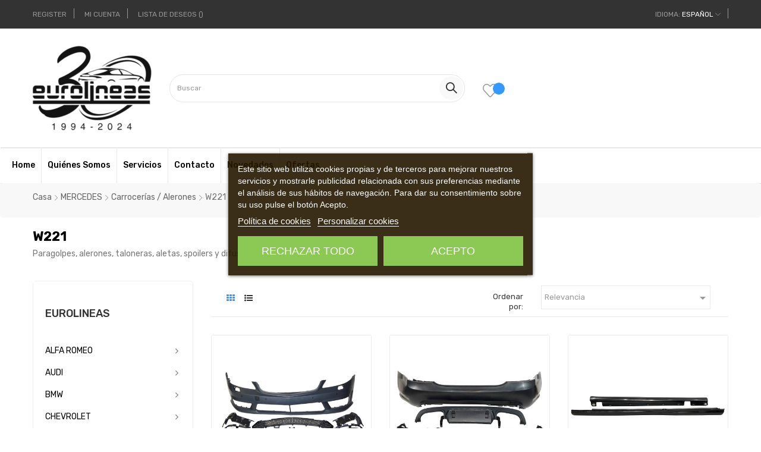

--- FILE ---
content_type: text/html; charset=utf-8
request_url: https://www.eurolineas-personales.com/es/1547-kit-carroceria-alerones-mercedes-w221
body_size: 25952
content:
<!doctype html>
<html lang="es-ES"  class="default" >

  <head>
    
      
  <meta charset="utf-8">


  <meta http-equiv="x-ua-compatible" content="ie=edge">



  <title>Fabricantes y Proveedores de Kit Carrocería para Mercedes W221</title>
  
      
    <script id='lgcookieslaw_script_gtm'>
        window.dataLayer = window.dataLayer || [];
        function gtag(){
            dataLayer.push(arguments);
        }

        gtag('consent', 'default', {
            'ad_storage': 'denied',
            'ad_user_data': 'denied',
            'ad_personalization': 'denied',
            'analytics_storage': 'denied',
            'personalization_storage': 'granted',
            'security_storage': 'granted'
        });
    </script>


  
  <meta name="description" content="Fabricantes y Proveedores de Kit Carrocería y Alerones para Mercedes W221. Consulta nuestro Catálogo. Venta Exclusiva a Profesionales.">
  <meta name="keywords" content="">
        <link rel="canonical" href="https://www.eurolineas-personales.com/es/1547-kit-carroceria-alerones-mercedes-w221">
    
          <link rel="alternate" href="https://www.eurolineas-personales.com/es/1547-kit-carroceria-alerones-mercedes-w221" hreflang="es">
          <link rel="alternate" href="https://www.eurolineas-personales.com/en/1547-body-kit-spoiler-mercedes-w221" hreflang="en-us">
          <link rel="alternate" href="https://www.eurolineas-personales.com/fr/1547-kit-carrosserie-aileron-mercedes-w221" hreflang="fr-fr">
          <link rel="alternate" href="https://www.eurolineas-personales.com/it/1547-kit-carrozzeria-alettoni-mercedes-w221" hreflang="it-it">
          <link rel="alternate" href="https://www.eurolineas-personales.com/de/1547-kit-carroceria-alerones-mercedes-w221" hreflang="de-de">
      
  
  
    <script type="application/ld+json">
  {
    "@context": "https://schema.org",
    "@type": "Organization",
    "name" : "Eurolineas",
    "url" : "https://www.eurolineas-personales.com/es/"
         ,"logo": {
        "@type": "ImageObject",
        "url":"https://www.eurolineas-personales.com/img/logo-17395320922.jpg"
      }
      }
</script>

<script type="application/ld+json">
  {
    "@context": "https://schema.org",
    "@type": "WebPage",
    "isPartOf": {
      "@type": "WebSite",
      "url":  "https://www.eurolineas-personales.com/es/",
      "name": "Eurolineas"
    },
    "name": "Fabricantes y Proveedores de Kit Carrocería para Mercedes W221",
    "url":  "https://www.eurolineas-personales.com/es/1547-kit-carroceria-alerones-mercedes-w221"
  }
</script>


  <script type="application/ld+json">
    {
      "@context": "https://schema.org",
      "@type": "BreadcrumbList",
      "itemListElement": [
                  {
            "@type": "ListItem",
            "position": 1,
            "name": "Casa",
            "item": "https://www.eurolineas-personales.com/es/"
          },                  {
            "@type": "ListItem",
            "position": 2,
            "name": "MERCEDES",
            "item": "https://www.eurolineas-personales.com/es/380-comprar-respuestos-tuning-mercedes"
          },                  {
            "@type": "ListItem",
            "position": 3,
            "name": "Carrocerías / Alerones",
            "item": "https://www.eurolineas-personales.com/es/571-kit-carrocerias-alerones-mercedes"
          },                  {
            "@type": "ListItem",
            "position": 4,
            "name": "W221",
            "item": "https://www.eurolineas-personales.com/es/1547-kit-carroceria-alerones-mercedes-w221"
          }              ]
    }
  </script>
  
  
  
  <script type="application/ld+json">
{
	"@context": "https://schema.org",
	"@type": "ItemList",
	"itemListElement": [
			{
			"@type": "ListItem",
			"position": 1,
			"name": "Paragolpes Delantero Mercedes W221 2006-2012 Look S65",
			"url": "https://www.eurolineas-personales.com/es/kit-carroceria-alerones-mercedes-w221/3697-paragolpes-delantero-mercedes-w221-2006-2012-look-s65.html"
		},			{
			"@type": "ListItem",
			"position": 2,
			"name": "Paragolpes Trasero Mercedes W221 2006-2012 Look S65",
			"url": "https://www.eurolineas-personales.com/es/kit-carroceria-alerones-mercedes-w221/3698-paragolpes-trasero-mercedes-w221-look-s65.html"
		},			{
			"@type": "ListItem",
			"position": 3,
			"name": "Taloneras Mercedes W221 2006-2012 Look S65",
			"url": "https://www.eurolineas-personales.com/es/kit-carroceria-alerones-mercedes-w221/3699-taloneras-mercedes-w221-2006-2012-look-s65.html"
		},			{
			"@type": "ListItem",
			"position": 4,
			"name": "Kit De Carrocería Mercerdes W221 2006-2012 Look S65",
			"url": "https://www.eurolineas-personales.com/es/kit-carroceria-alerones-mercedes-w221/3700-kit-de-carroceria-mercedes-w221-2006-2012-look-s65-abs.html"
		}		]
}
</script>
  
  
    
  

  
    <meta property="og:title" content="Fabricantes y Proveedores de Kit Carrocería para Mercedes W221" />
    <meta property="og:description" content="Fabricantes y Proveedores de Kit Carrocería y Alerones para Mercedes W221. Consulta nuestro Catálogo. Venta Exclusiva a Profesionales." />
    <meta property="og:url" content="https://www.eurolineas-personales.com/es/1547-kit-carroceria-alerones-mercedes-w221" />
    <meta property="og:site_name" content="Eurolineas" />
    <meta property="og:type" content="website" />    



  <meta name="viewport" content="width=device-width, initial-scale=1">



  <link rel="icon" type="image/vnd.microsoft.icon" href="https://www.eurolineas-personales.com/img/favicon-2.ico?1739532642">
  <link rel="shortcut icon" type="image/x-icon" href="https://www.eurolineas-personales.com/img/favicon-2.ico?1739532642">


  

  


    


  	

  <script type="text/javascript">
        var IdxrvalidatinguserFrontConfig = {"es17":true,"prefix":"IDXRVALIDATINGUSER_","is_b2bForm":false,"fieldsDependens":[],"img_path":"\/modules\/idxrvalidatinguser\/views\/img\/","notAllowedFileTranslation":"No se permite la extensi\u00f3n de archivo","b2bModeEnabled":false,"isb2bauto":"0","wholesaleForm":"0","showupload":"0","showalertvalidated":"0","enableNewsletterPrivacy":"0","modalOn":0,"wasClickRegister":false,"idFormRegister":"customer-form","isOpc":false,"authButtonSelector":".no-account","alertdoc":"Su registro a\u00fan est\u00e1 pendiente de la validaci\u00f3n de un administrador una vez que la documentaci\u00f3n adjunta sea validada.","allowedextmsg":"Extensiones permitidas:pdf, doc, docx, xls, xlsx, txt, zip, rar, jpg, jpeg, png, gif","ajaxDisplayAddresForm":"https:\/\/www.eurolineas-personales.com\/es\/module\/idxrvalidatinguser\/AjaxFront?ajax=1&token=01a50e29dacc9b02273363f6cc73c51e","allowretailer":"0","hide_vat_and_company":false};
        var LEO_COOKIE_THEME = "AT_EDMART_PANEL_CONFIG";
        var add_cart_error = "An error occurred while processing your request. Please try again";
        var ajaxsearch = "";
        var appagebuilderToken = "5ff2ebbcac5388c6a115651e89b62235";
        var buttoncompare_title_add = "Comparar";
        var buttoncompare_title_remove = "Eliminar de comparaci\u00f3n";
        var buttonwishlist_title_add = "Lista de deseos";
        var buttonwishlist_title_remove = "Sacar de la WishList";
        var comparator_max_item = 3;
        var compared_products = [];
        var enable_flycart_effect = 1;
        var enable_notification = 0;
        var isLogged = false;
        var leo_search_url = "https:\/\/www.eurolineas-personales.com\/es\/module\/leoproductsearch\/productsearch";
        var leo_token = "5ff2ebbcac5388c6a115651e89b62235";
        var leoproductsearch_static_token = "5ff2ebbcac5388c6a115651e89b62235";
        var leoproductsearch_token = "01a50e29dacc9b02273363f6cc73c51e";
        var lf_is_gen_rtl = false;
        var lps_show_product_img = "";
        var lps_show_product_price = false;
        var minChars = "2";
        var numpro_display = "100";
        var prestashop = {"cart":{"products":[],"totals":{"total":{"type":"total","label":"Total","amount":0,"value":"0,00\u00a0\u20ac"},"total_including_tax":{"type":"total","label":"Total (impuestos incl.)","amount":0,"value":"0,00\u00a0\u20ac"},"total_excluding_tax":{"type":"total","label":"Total (impuestos excl.)","amount":0,"value":"0,00\u00a0\u20ac"}},"subtotals":{"products":{"type":"products","label":"Subtotal","amount":0,"value":"0,00\u00a0\u20ac"},"discounts":null,"shipping":{"type":"shipping","label":"Transporte","amount":0,"value":""},"tax":null},"products_count":0,"summary_string":"0 art\u00edculos","vouchers":{"allowed":1,"added":[]},"discounts":[],"minimalPurchase":0,"minimalPurchaseRequired":""},"currency":{"id":1,"name":"Euro","iso_code":"EUR","iso_code_num":"978","sign":"\u20ac"},"customer":{"lastname":null,"firstname":null,"email":null,"birthday":null,"newsletter":null,"newsletter_date_add":null,"optin":null,"website":null,"company":null,"siret":null,"ape":null,"is_logged":false,"gender":{"type":null,"name":null},"addresses":[]},"country":{"id_zone":10,"id_currency":0,"call_prefix":34,"iso_code":"ES","active":"1","contains_states":"1","need_identification_number":"1","need_zip_code":"1","zip_code_format":"NNNNN","display_tax_label":"1","name":"Espa\u00f1a","id":6},"language":{"name":"Espa\u00f1ol (Spanish)","iso_code":"es","locale":"es-ES","language_code":"es","active":"1","is_rtl":"0","date_format_lite":"d\/m\/Y","date_format_full":"d\/m\/Y H:i:s","id":1},"page":{"title":"","canonical":"https:\/\/www.eurolineas-personales.com\/es\/1547-kit-carroceria-alerones-mercedes-w221","meta":{"title":"Fabricantes y Proveedores de Kit Carrocer\u00eda para Mercedes W221","description":"Fabricantes y Proveedores de Kit Carrocer\u00eda y Alerones para Mercedes W221. Consulta nuestro Cat\u00e1logo. Venta Exclusiva a Profesionales.","keywords":"","robots":"index"},"page_name":"category","body_classes":{"lang-es":true,"lang-rtl":false,"country-ES":true,"currency-EUR":true,"layout-left-column":true,"page-category":true,"tax-display-enabled":true,"page-customer-account":false,"category-id-1547":true,"category-W221":true,"category-id-parent-571":true,"category-depth-level-4":true},"admin_notifications":[],"password-policy":{"feedbacks":{"0":"Muy d\u00e9bil","1":"D\u00e9bil","2":"Promedio","3":"Fuerte","4":"Muy fuerte","Straight rows of keys are easy to guess":"Una serie seguida de teclas de la misma fila es f\u00e1cil de adivinar","Short keyboard patterns are easy to guess":"Los patrones de teclado cortos son f\u00e1ciles de adivinar","Use a longer keyboard pattern with more turns":"Usa un patr\u00f3n de teclado m\u00e1s largo y con m\u00e1s giros","Repeats like \"aaa\" are easy to guess":"Las repeticiones como \u00abaaa\u00bb son f\u00e1ciles de adivinar","Repeats like \"abcabcabc\" are only slightly harder to guess than \"abc\"":"Las repeticiones como \"abcabcabc\" son solo un poco m\u00e1s dif\u00edciles de adivinar que \"abc\"","Sequences like abc or 6543 are easy to guess":"Las secuencias como \"abc\" o \"6543\" son f\u00e1ciles de adivinar","Recent years are easy to guess":"Los a\u00f1os recientes son f\u00e1ciles de adivinar","Dates are often easy to guess":"Las fechas suelen ser f\u00e1ciles de adivinar","This is a top-10 common password":"Esta es una de las 10 contrase\u00f1as m\u00e1s comunes","This is a top-100 common password":"Esta es una de las 100 contrase\u00f1as m\u00e1s comunes","This is a very common password":"Esta contrase\u00f1a es muy com\u00fan","This is similar to a commonly used password":"Esta contrase\u00f1a es similar a otras contrase\u00f1as muy usadas","A word by itself is easy to guess":"Una palabra que por s\u00ed misma es f\u00e1cil de adivinar","Names and surnames by themselves are easy to guess":"Los nombres y apellidos completos son f\u00e1ciles de adivinar","Common names and surnames are easy to guess":"Los nombres comunes y los apellidos son f\u00e1ciles de adivinar","Use a few words, avoid common phrases":"Usa varias palabras, evita frases comunes","No need for symbols, digits, or uppercase letters":"No se necesitan s\u00edmbolos, d\u00edgitos o letras may\u00fasculas","Avoid repeated words and characters":"Evita repetir palabras y caracteres","Avoid sequences":"Evita secuencias","Avoid recent years":"Evita a\u00f1os recientes","Avoid years that are associated with you":"Evita a\u00f1os que puedan asociarse contigo","Avoid dates and years that are associated with you":"Evita a\u00f1os y fechas que puedan asociarse contigo","Capitalization doesn't help very much":"Las may\u00fasculas no ayudan mucho","All-uppercase is almost as easy to guess as all-lowercase":"Todo en may\u00fasculas es casi tan f\u00e1cil de adivinar como en min\u00fasculas","Reversed words aren't much harder to guess":"Las palabras invertidas no son mucho m\u00e1s dif\u00edciles de adivinar","Predictable substitutions like '@' instead of 'a' don't help very much":"Las sustituciones predecibles como usar \"@\" en lugar de \"a\" no ayudan mucho","Add another word or two. Uncommon words are better.":"A\u00f1ade una o dos palabras m\u00e1s. Es mejor usar palabras poco habituales."}}},"shop":{"name":"Eurolineas","logo":"https:\/\/www.eurolineas-personales.com\/img\/logo-17395320922.jpg","stores_icon":"https:\/\/www.eurolineas-personales.com\/img\/logo_stores.png","favicon":"https:\/\/www.eurolineas-personales.com\/img\/favicon-2.ico"},"core_js_public_path":"\/themes\/","urls":{"base_url":"https:\/\/www.eurolineas-personales.com\/","current_url":"https:\/\/www.eurolineas-personales.com\/es\/1547-kit-carroceria-alerones-mercedes-w221","shop_domain_url":"https:\/\/www.eurolineas-personales.com","img_ps_url":"https:\/\/www.eurolineas-personales.com\/img\/","img_cat_url":"https:\/\/www.eurolineas-personales.com\/img\/c\/","img_lang_url":"https:\/\/www.eurolineas-personales.com\/img\/l\/","img_prod_url":"https:\/\/www.eurolineas-personales.com\/img\/p\/","img_manu_url":"https:\/\/www.eurolineas-personales.com\/img\/m\/","img_sup_url":"https:\/\/www.eurolineas-personales.com\/img\/su\/","img_ship_url":"https:\/\/www.eurolineas-personales.com\/img\/s\/","img_store_url":"https:\/\/www.eurolineas-personales.com\/img\/st\/","img_col_url":"https:\/\/www.eurolineas-personales.com\/img\/co\/","img_url":"https:\/\/www.eurolineas-personales.com\/themes\/at_edmart\/assets\/img\/","css_url":"https:\/\/www.eurolineas-personales.com\/themes\/at_edmart\/assets\/css\/","js_url":"https:\/\/www.eurolineas-personales.com\/themes\/at_edmart\/assets\/js\/","pic_url":"https:\/\/www.eurolineas-personales.com\/upload\/","theme_assets":"https:\/\/www.eurolineas-personales.com\/themes\/at_edmart\/assets\/","theme_dir":"https:\/\/www.eurolineas-personales.com\/themes\/at_edmart\/","pages":{"address":"https:\/\/www.eurolineas-personales.com\/es\/direccion","addresses":"https:\/\/www.eurolineas-personales.com\/es\/direcciones","authentication":"https:\/\/www.eurolineas-personales.com\/es\/autenticacion","manufacturer":"https:\/\/www.eurolineas-personales.com\/es\/fabricantes","cart":"https:\/\/www.eurolineas-personales.com\/es\/carro-de-la-compra","category":"https:\/\/www.eurolineas-personales.com\/es\/index.php?controller=category","cms":"https:\/\/www.eurolineas-personales.com\/es\/index.php?controller=cms","contact":"https:\/\/www.eurolineas-personales.com\/es\/contactenos","discount":"https:\/\/www.eurolineas-personales.com\/es\/descuento","guest_tracking":"https:\/\/www.eurolineas-personales.com\/es\/estado-pedido","history":"https:\/\/www.eurolineas-personales.com\/es\/historial-de-pedidos","identity":"https:\/\/www.eurolineas-personales.com\/es\/identidad","index":"https:\/\/www.eurolineas-personales.com\/es\/","my_account":"https:\/\/www.eurolineas-personales.com\/es\/mi-cuenta","order_confirmation":"https:\/\/www.eurolineas-personales.com\/es\/index.php?controller=order-confirmation","order_detail":"https:\/\/www.eurolineas-personales.com\/es\/index.php?controller=order-detail","order_follow":"https:\/\/www.eurolineas-personales.com\/es\/devolucion-de-productos","order":"https:\/\/www.eurolineas-personales.com\/es\/carrito","order_return":"https:\/\/www.eurolineas-personales.com\/es\/index.php?controller=order-return","order_slip":"https:\/\/www.eurolineas-personales.com\/es\/vales","pagenotfound":"https:\/\/www.eurolineas-personales.com\/es\/pagina-no-encuentra","password":"https:\/\/www.eurolineas-personales.com\/es\/contrasena-olvidado","pdf_invoice":"https:\/\/www.eurolineas-personales.com\/es\/index.php?controller=pdf-invoice","pdf_order_return":"https:\/\/www.eurolineas-personales.com\/es\/index.php?controller=pdf-order-return","pdf_order_slip":"https:\/\/www.eurolineas-personales.com\/es\/index.php?controller=pdf-order-slip","prices_drop":"https:\/\/www.eurolineas-personales.com\/es\/promocion","product":"https:\/\/www.eurolineas-personales.com\/es\/index.php?controller=product","registration":"https:\/\/www.eurolineas-personales.com\/es\/index.php?controller=registration","search":"https:\/\/www.eurolineas-personales.com\/es\/buscar","sitemap":"https:\/\/www.eurolineas-personales.com\/es\/mapa-del-sitio","stores":"https:\/\/www.eurolineas-personales.com\/es\/tiendas","supplier":"https:\/\/www.eurolineas-personales.com\/es\/proveedores","new_products":"https:\/\/www.eurolineas-personales.com\/es\/novedades","brands":"https:\/\/www.eurolineas-personales.com\/es\/fabricantes","register":"https:\/\/www.eurolineas-personales.com\/es\/index.php?controller=registration","order_login":"https:\/\/www.eurolineas-personales.com\/es\/carrito?login=1"},"alternative_langs":{"es":"https:\/\/www.eurolineas-personales.com\/es\/1547-kit-carroceria-alerones-mercedes-w221","en-us":"https:\/\/www.eurolineas-personales.com\/en\/1547-body-kit-spoiler-mercedes-w221","fr-fr":"https:\/\/www.eurolineas-personales.com\/fr\/1547-kit-carrosserie-aileron-mercedes-w221","it-it":"https:\/\/www.eurolineas-personales.com\/it\/1547-kit-carrozzeria-alettoni-mercedes-w221","de-de":"https:\/\/www.eurolineas-personales.com\/de\/1547-kit-carroceria-alerones-mercedes-w221"},"actions":{"logout":"https:\/\/www.eurolineas-personales.com\/es\/?mylogout="},"no_picture_image":{"bySize":{"cart_default":{"url":"https:\/\/www.eurolineas-personales.com\/img\/p\/es-default-cart_default.jpg","width":125,"height":125},"small_default":{"url":"https:\/\/www.eurolineas-personales.com\/img\/p\/es-default-small_default.jpg","width":214,"height":214},"medium_default":{"url":"https:\/\/www.eurolineas-personales.com\/img\/p\/es-default-medium_default.jpg","width":452,"height":452},"home_default":{"url":"https:\/\/www.eurolineas-personales.com\/img\/p\/es-default-home_default.jpg","width":470,"height":440},"large_default":{"url":"https:\/\/www.eurolineas-personales.com\/img\/p\/es-default-large_default.jpg","width":800,"height":800}},"small":{"url":"https:\/\/www.eurolineas-personales.com\/img\/p\/es-default-cart_default.jpg","width":125,"height":125},"medium":{"url":"https:\/\/www.eurolineas-personales.com\/img\/p\/es-default-medium_default.jpg","width":452,"height":452},"large":{"url":"https:\/\/www.eurolineas-personales.com\/img\/p\/es-default-large_default.jpg","width":800,"height":800},"legend":""}},"configuration":{"display_taxes_label":true,"display_prices_tax_incl":true,"is_catalog":true,"show_prices":false,"opt_in":{"partner":true},"quantity_discount":{"type":"discount","label":"Descuento unitario"},"voucher_enabled":1,"return_enabled":0},"field_required":[],"breadcrumb":{"links":[{"title":"Casa","url":"https:\/\/www.eurolineas-personales.com\/es\/"},{"title":"MERCEDES","url":"https:\/\/www.eurolineas-personales.com\/es\/380-comprar-respuestos-tuning-mercedes"},{"title":"Carrocer\u00edas \/ Alerones","url":"https:\/\/www.eurolineas-personales.com\/es\/571-kit-carrocerias-alerones-mercedes"},{"title":"W221","url":"https:\/\/www.eurolineas-personales.com\/es\/1547-kit-carroceria-alerones-mercedes-w221"}],"count":4},"link":{"protocol_link":"https:\/\/","protocol_content":"https:\/\/"},"time":1769213283,"static_token":"5ff2ebbcac5388c6a115651e89b62235","token":"01a50e29dacc9b02273363f6cc73c51e","debug":false};
        var productcompare_add = "El producto ha sido a\u00f1adido a la lista de comparaci\u00f3n";
        var productcompare_add_error = "An error occurred while adding. Please try again";
        var productcompare_max_item = "No se puede agregar m\u00e1s de 3 producto a la comparaci\u00f3n de productos";
        var productcompare_remove = "El producto se ha eliminado correctamente de la lista de comparaci\u00f3n";
        var productcompare_remove_error = "An error occurred while removing. Please try again";
        var productcompare_url = "https:\/\/www.eurolineas-personales.com\/es\/module\/leofeature\/productscompare";
        var productcompare_viewlistcompare = "Ver la lista de comparaci\u00f3n";
        var show_popup = 0;
        var text_no_product = "Don't have products";
        var text_results_count = "results";
        var type_flycart_effect = "fade";
        var url_leoproductattribute = "https:\/\/www.eurolineas-personales.com\/es\/module\/leofeature\/LeoProductAttribute";
        var wishlist_add = "El producto ha sido a\u00f1adido a su lista de deseos";
        var wishlist_cancel_txt = "Cancelar";
        var wishlist_confirm_del_txt = "Eliminar el elemento seleccionado?";
        var wishlist_del_default_txt = "No se puede eliminar por defecto deseos";
        var wishlist_email_txt = "Direcci\u00f3n de correo electr\u00f3nico";
        var wishlist_loggin_required = "Tienes que iniciar sesi\u00f3n para poder gestionar su lista de deseos";
        var wishlist_ok_txt = "De acuerdo";
        var wishlist_quantity_required = "Debe introducir una cantidad";
        var wishlist_remove = "El producto se retir\u00f3 con \u00e9xito de su Lista de deseos";
        var wishlist_reset_txt = "Reiniciar";
        var wishlist_send_txt = "Enviar";
        var wishlist_send_wishlist_txt = "Enviar lista de deseos";
        var wishlist_url = "https:\/\/www.eurolineas-personales.com\/es\/module\/leofeature\/mywishlist";
        var wishlist_viewwishlist = "Ver su lista de deseos";
      </script>
<script type="text/javascript">
	var choosefile_text = "Elija el archivo";
	var turnoff_popup_text = "No mostrar este popup de nuevo";
	
	var size_item_quickview = 113;
	var style_scroll_quickview = 'vertical';
	
	var size_item_page = 113;
	var style_scroll_page = 'horizontal';
	
	var size_item_quickview_attr = 113;	
	var style_scroll_quickview_attr = 'vertical';
	
	var size_item_popup = 113;
	var style_scroll_popup = 'vertical';
</script>		<link rel="stylesheet" href="https://www.eurolineas-personales.com/themes/at_edmart/assets/css/theme.css" media="all">
		<link rel="stylesheet" href="https://www.eurolineas-personales.com/modules/megashipping/megashipping.css" media="all">
		<link rel="stylesheet" href="https://www.eurolineas-personales.com/themes/at_edmart/modules/leobootstrapmenu/views/css/megamenu.css" media="all">
		<link rel="stylesheet" href="https://www.eurolineas-personales.com/themes/at_edmart/modules/leobootstrapmenu/views/css/leomenusidebar.css" media="all">
		<link rel="stylesheet" href="https://www.eurolineas-personales.com/modules/lgcookieslaw/views/css/plugins/tooltipster/tooltipster.bundle.min.css" media="all">
		<link rel="stylesheet" href="https://www.eurolineas-personales.com/modules/lgcookieslaw/views/css/plugins/tooltipster/tooltipster.borderless.min.css" media="all">
		<link rel="stylesheet" href="https://www.eurolineas-personales.com/modules/lgcookieslaw/views/css/lgcookieslaw_1_2.css" media="all">
		<link rel="stylesheet" href="https://www.eurolineas-personales.com/modules/lgcookieslaw/views/css/front.css" media="all">
		<link rel="stylesheet" href="https://www.eurolineas-personales.com/modules/idxrvalidatinguser/views/css/front.css" media="all">
		<link rel="stylesheet" href="https://www.eurolineas-personales.com/themes/at_edmart/modules/leofeature/views/css/front.css" media="all">
		<link rel="stylesheet" href="https://www.eurolineas-personales.com/themes/at_edmart/modules/leopartsfilter/views/css/leopartsfilter.css" media="all">
		<link rel="stylesheet" href="https://www.eurolineas-personales.com/modules/leopartsfilter/views/css/bootstrap-select.css" media="all">
		<link rel="stylesheet" href="https://www.eurolineas-personales.com/js/jquery/ui/themes/base/minified/jquery-ui.min.css" media="all">
		<link rel="stylesheet" href="https://www.eurolineas-personales.com/js/jquery/ui/themes/base/minified/jquery.ui.theme.min.css" media="all">
		<link rel="stylesheet" href="https://www.eurolineas-personales.com/js/jquery/plugins/fancybox/jquery.fancybox.css" media="all">
		<link rel="stylesheet" href="https://www.eurolineas-personales.com/modules/lgcookieslaw/views/css/lgcookieslaw_1_2.css" media="all">
		<link rel="stylesheet" href="https://www.eurolineas-personales.com/modules/lgcookieslaw/views/css/front.css" media="all">
		<link rel="stylesheet" href="https://www.eurolineas-personales.com/themes/at_edmart/modules/leoproductsearch/views/css/leosearch.css" media="all">
		<link rel="stylesheet" href="https://www.eurolineas-personales.com/modules/leoproductsearch/views/css/jquery.autocomplete_productsearch.css" media="all">
		<link rel="stylesheet" href="https://www.eurolineas-personales.com/themes/at_edmart/assets/css/custom.css" media="all">
		<link rel="stylesheet" href="https://www.eurolineas-personales.com/modules/appagebuilder/views/css/animate.css" media="all">
		<link rel="stylesheet" href="https://www.eurolineas-personales.com/themes/at_edmart/modules/appagebuilder/views/css/owl.carousel.css" media="all">
		<link rel="stylesheet" href="https://www.eurolineas-personales.com/themes/at_edmart/modules/appagebuilder/views/css/owl.theme.css" media="all">
		<link rel="stylesheet" href="https://www.eurolineas-personales.com/themes/at_edmart/modules/appagebuilder/views/css/slick-theme.css" media="all">
		<link rel="stylesheet" href="https://www.eurolineas-personales.com/themes/at_edmart/modules/appagebuilder/views/css/slick.css" media="all">
		<link rel="stylesheet" href="https://www.eurolineas-personales.com/themes/at_edmart/modules/appagebuilder/views/css/styles.css" media="all">
		<link rel="stylesheet" href="https://www.eurolineas-personales.com/modules/appagebuilder/views/css/unique.css" media="all">
		<link rel="stylesheet" href="https://www.eurolineas-personales.com/themes/at_edmart/modules/appagebuilder/views/css/positions/headerduplicate_2887056270.css" media="all">
		<link rel="stylesheet" href="https://www.eurolineas-personales.com/themes/at_edmart/modules/appagebuilder/views/css/positions/footerduplicate_2476618218.css" media="all">
		<link rel="stylesheet" href="https://www.eurolineas-personales.com/themes/at_edmart/modules/appagebuilder/views/css/profiles/profile3272027589.css" media="all">
	
	


        <link rel="preload" href="/modules/creativeelements/views/lib/ceicons/fonts/ceicons.woff2?8goggd" as="font" type="font/woff2" crossorigin>
        


  <script type="text/javascript">
	
	var FancyboxI18nClose = "Cerrar";
	var FancyboxI18nNext = "Siguiente";
	var FancyboxI18nPrev = "Anterior";
	var current_link = "http://www.eurolineas-personales.com/es/";		
	var currentURL = window.location;
	currentURL = String(currentURL);
	currentURL = currentURL.replace("https://","").replace("http://","").replace("www.","").replace( /#\w*/, "" );
	current_link = current_link.replace("https://","").replace("http://","").replace("www.","");
	var text_warning_select_txt = "Por favor seleccione uno de quitar?";
	var text_confirm_remove_txt = "¿Seguro para eliminar fila de pie?";
	var close_bt_txt = "Cerrar";
	var list_menu = [];
	var list_menu_tmp = {};
	var list_tab = [];
	var isHomeMenu = 0;
	
</script>

    <meta id="js-rcpgtm-tracking-config" data-tracking-data="%7B%22bing%22%3A%7B%22tracking_id%22%3A%22%22%2C%22feed%22%3A%7B%22id_product_prefix%22%3A%22%22%2C%22id_product_source_key%22%3A%22id_product%22%2C%22id_variant_prefix%22%3A%22%22%2C%22id_variant_source_key%22%3A%22id_attribute%22%7D%7D%2C%22context%22%3A%7B%22browser%22%3A%7B%22device_type%22%3A1%7D%2C%22localization%22%3A%7B%22id_country%22%3A6%2C%22country_code%22%3A%22ES%22%2C%22id_currency%22%3A1%2C%22currency_code%22%3A%22EUR%22%2C%22id_lang%22%3A1%2C%22lang_code%22%3A%22es%22%7D%2C%22page%22%3A%7B%22controller_name%22%3A%22category%22%2C%22products_per_page%22%3A12%2C%22category%22%3A%7B%22id_category%22%3A1547%2C%22name%22%3A%22W221%22%2C%22path%22%3A%5B%22Root%22%2C%22Eurolineas%22%2C%22MERCEDES%22%2C%22Carrocer%C3%ADas%20%2F%20Alerones%22%2C%22W221%22%5D%7D%2C%22search_term%22%3A%22%22%7D%2C%22shop%22%3A%7B%22id_shop%22%3A2%2C%22shop_name%22%3A%22Eurolineas%22%2C%22base_dir%22%3A%22https%3A%2F%2Fwww.eurolineas-personales.com%2F%22%7D%2C%22tracking_module%22%3A%7B%22module_name%22%3A%22rcpgtagmanager%22%2C%22checkout_module%22%3A%7B%22module%22%3A%22default%22%2C%22controller%22%3A%22order%22%7D%2C%22service_version%22%3A%228%22%2C%22token%22%3A%22bfd7858c7a66a0661dd50deb0f517e5e%22%7D%2C%22user%22%3A%5B%5D%7D%2C%22criteo%22%3A%7B%22tracking_id%22%3A%22%22%2C%22feed%22%3A%7B%22id_product_prefix%22%3A%22%22%2C%22id_product_source_key%22%3A%22id_product%22%2C%22id_variant_prefix%22%3A%22%22%2C%22id_variant_source_key%22%3A%22id_attribute%22%7D%7D%2C%22facebook%22%3A%7B%22tracking_id%22%3A%22%22%2C%22feed%22%3A%7B%22id_product_prefix%22%3A%22%22%2C%22id_product_source_key%22%3A%22id_product%22%2C%22id_variant_prefix%22%3A%22%22%2C%22id_variant_source_key%22%3A%22id_attribute%22%7D%7D%2C%22ga4%22%3A%7B%22tracking_id%22%3A%22%22%2C%22is_url_passthrough%22%3Atrue%2C%22is_data_import%22%3Afalse%7D%2C%22gads%22%3A%7B%22tracking_id%22%3A%22%22%2C%22merchant_id%22%3A%22%22%2C%22conversion_labels%22%3A%7B%22create_account%22%3A%22%22%2C%22product_view%22%3A%22%22%2C%22add_to_cart%22%3A%22%22%2C%22begin_checkout%22%3A%22%22%2C%22purchase%22%3A%22%22%7D%7D%2C%22gfeeds%22%3A%7B%22retail%22%3A%7B%22is_enabled%22%3Afalse%2C%22id_product_prefix%22%3A%22%22%2C%22id_product_source_key%22%3A%22id_product%22%2C%22id_variant_prefix%22%3A%22%22%2C%22id_variant_source_key%22%3A%22id_attribute%22%7D%2C%22custom%22%3A%7B%22is_enabled%22%3Afalse%2C%22id_product_prefix%22%3A%22%22%2C%22id_product_source_key%22%3A%22id_product%22%2C%22id_variant_prefix%22%3A%22%22%2C%22id_variant_source_key%22%3A%22id_attribute%22%2C%22is_id2%22%3Afalse%7D%7D%2C%22gtm%22%3A%7B%22tracking_id%22%3A%22GTM-WGQGRMV%22%2C%22is_disable_tracking%22%3Afalse%2C%22server_url%22%3A%22%22%7D%2C%22kelkoo%22%3A%7B%22tracking_list%22%3A%5B%5D%2C%22feed%22%3A%7B%22id_product_prefix%22%3A%22%22%2C%22id_product_source_key%22%3A%22id_product%22%2C%22id_variant_prefix%22%3A%22%22%2C%22id_variant_source_key%22%3A%22id_attribute%22%7D%7D%2C%22pinterest%22%3A%7B%22tracking_id%22%3A%22%22%2C%22feed%22%3A%7B%22id_product_prefix%22%3A%22%22%2C%22id_product_source_key%22%3A%22id_product%22%2C%22id_variant_prefix%22%3A%22%22%2C%22id_variant_source_key%22%3A%22id_attribute%22%7D%7D%2C%22tiktok%22%3A%7B%22tracking_id%22%3A%22%22%2C%22feed%22%3A%7B%22id_product_prefix%22%3A%22%22%2C%22id_product_source_key%22%3A%22id_product%22%2C%22id_variant_prefix%22%3A%22%22%2C%22id_variant_source_key%22%3A%22id_attribute%22%7D%7D%2C%22twitter%22%3A%7B%22tracking_id%22%3A%22%22%2C%22events%22%3A%7B%22add_to_cart_id%22%3A%22%22%2C%22payment_info_id%22%3A%22%22%2C%22checkout_initiated_id%22%3A%22%22%2C%22product_view_id%22%3A%22%22%2C%22lead_id%22%3A%22%22%2C%22purchase_id%22%3A%22%22%2C%22search_id%22%3A%22%22%7D%2C%22feed%22%3A%7B%22id_product_prefix%22%3A%22%22%2C%22id_product_source_key%22%3A%22id_product%22%2C%22id_variant_prefix%22%3A%22%22%2C%22id_variant_source_key%22%3A%22id_attribute%22%7D%7D%7D">
    <script type="text/javascript" data-keepinline="true" data-cfasync="false" src="/modules/rcpgtagmanager/views/js/hook/trackingClient.bundle.js"></script>

<script type="text/javascript">
    var lgcookieslaw_consent_mode = 1;
    var lgcookieslaw_ms_consent_mode = 0;
    var lgcookieslaw_banner_url_ajax_controller = "https://www.eurolineas-personales.com/es/module/lgcookieslaw/ajax";     var lgcookieslaw_cookie_values = null;     var lgcookieslaw_saved_preferences = 0;
    var lgcookieslaw_ajax_calls_token = "218c1281f06185ae6e2ed53974062a8a";
    var lgcookieslaw_reload = 0;
    var lgcookieslaw_block_navigation = 0;
    var lgcookieslaw_banner_position = 3;
    var lgcookieslaw_show_fixed_button = 1;
    var lgcookieslaw_save_user_consent = 1;
    var lgcookieslaw_reject_cookies_when_closing_banner = 0;
    var lgcookieslaw_id_banner = "02044b05f334195c44b29b11952f8ecd";
</script>

<!-- @file modules\appagebuilder\views\templates\hook\header -->

<script>
	/**
	 * List functions will run when document.ready()
	 */
	var ap_list_functions = [];
	/**
	 * List functions will run when window.load()
	 */
	var ap_list_functions_loaded = [];

	/**
	 * List functions will run when document.ready() for theme
	 */

	var products_list_functions = [];
</script>


<script type='text/javascript'>
	var leoOption = {
		category_qty:1,
		product_list_image:0,
		product_one_img:1,
		productCdown: 1,
		productColor: 0,
		homeWidth: 470,
		homeheight: 440,
	}

	ap_list_functions.push(function(){
		if (typeof $.LeoCustomAjax !== "undefined" && $.isFunction($.LeoCustomAjax)) {
			var leoCustomAjax = new $.LeoCustomAjax();
			leoCustomAjax.processAjax();
		}
	});
</script>




    
  </head>

  <body id="category" class="lang-es country-es currency-eur layout-left-column page-category tax-display-enabled category-id-1547 category-w221 category-id-parent-571 category-depth-level-4 elementor-page elementor-page-1547040102 fullwidth">

    
      
    

    <main id="page">
      
              
      <header id="header">
        <div class="header-container">
          
            	
  <div class="header-banner">
          <div class="container">
              <div class="inner"></div>
          </div>
        </div>



  <nav class="header-nav">
    <div class="topnav">
            <div class="container">
              <div class="inner"><!-- @file modules\appagebuilder\views\templates\hook\ApRow -->
    <div        class="row ApRow  "
                            style=""                >
                                            <!-- @file modules\appagebuilder\views\templates\hook\ApColumn -->
<div    class="col-xl-6 col-lg-6 col-md-6 col-sm-6 col-xs-3 col-sp-3 top-left-header ApColumn "
	    >
                    <!-- @file modules\appagebuilder\views\templates\hook\ApModule -->
<div class="userinfo-selector links dropdown js-dropdown popup-over float-xs-left float-md-right">
  <a href="javascript:void(0)" data-toggle="dropdown" class="popup-title" title="Cuenta">
    <i class="icon-user hidden-sm-up"></i>
    <span class="hidden-xs-down">Cuenta</span>
    <i class="icon-arrow-down"></i>
 </a>
  <ul class="popup-content dropdown-menu user-info">
                <li>
        <a class="signin"
					href="https://www.eurolineas-personales.com/es/autenticacion?back=https%3A%2F%2Fwww.eurolineas-personales.com%2Fes%2F1547-kit-carroceria-alerones-mercedes-w221"
          title="Acceda a su cuenta de cliente"
          rel="nofollow"
          >
          <span>Iniciar sesión</span>
        </a>
      </li>
      <li>
        <a
        href="https://www.eurolineas-personales.com/es/index.php?controller=registration" 
        title="Register"
        rel="nofollow"
        >
          <span>Register</span>
        </a>
      </li>
            <li>
      <a
        class="myacount dropdown-item"
        href="https://www.eurolineas-personales.com/es/autenticacion?back=https%3A%2F%2Fwww.eurolineas-personales.com%2Fes%2F1547-kit-carroceria-alerones-mercedes-w221"
        title="Mi cuenta"
        rel="nofollow"
      >
        <span>Mi cuenta</span>
      </a>
    </li>
      <li>
      <a
        class="ap-btn-wishlist dropdown-item"
        href="//www.eurolineas-personales.com/es/module/leofeature/mywishlist"
        title="Lista de deseos"
        rel="nofollow"
      >
        <span>Lista de deseos</span>
    <span class="ap-total-wishlist ap-total"></span>
      </a>
    </li>
      <li>
      <a
        class="ap-btn-compare dropdown-item"
        href="//www.eurolineas-personales.com/es/module/leofeature/productscompare"
        title="Comparar"
        rel="nofollow"
      >
        <span>Comparar</span>
    <span class="ap-total-compare ap-total"></span>
      </a>
    </li>
        </ul>
</div>
    </div><!-- @file modules\appagebuilder\views\templates\hook\ApColumn -->
<div    class="col-xl-6 col-lg-6 col-md-6 col-sm-6 col-xs-9 col-sp-9 top-right-header ApColumn "
	    >
                    <!-- @file modules\appagebuilder\views\templates\hook\ApModule -->
<div class="language-selector-wrapper dropdown js-dropdown float-xs-left float-sm-right popup-over" id="language-selector-label">
  <a class="popup-title" href="javascript:void(0)" data-toggle="dropdown" title="Idioma" aria-label="Desplegable del idioma">
    <span class="hidden-md-down">Idioma:</span>
    <span class="language">Español</span>
    
    <i class="icon-arrow-down"></i>
  </a>
  <ul class="dropdown-menu popup-content link language-selector" aria-labelledby="language-selector-label">
              <li  class="current" >
          <a href="https://www.eurolineas-personales.com/es/1547-kit-carroceria-alerones-mercedes-w221" class="dropdown-item" data-iso-code="es">
	  <img src="https://www.eurolineas-personales.com/img/l/1.jpg" alt="es" width="16" height="11" />
	  Español
	  </a>
        </li>
              <li >
          <a href="https://www.eurolineas-personales.com/en/1547-body-kit-spoiler-mercedes-w221" class="dropdown-item" data-iso-code="en">
	  <img src="https://www.eurolineas-personales.com/img/l/2.jpg" alt="en" width="16" height="11" />
	  English
	  </a>
        </li>
              <li >
          <a href="https://www.eurolineas-personales.com/fr/1547-kit-carrosserie-aileron-mercedes-w221" class="dropdown-item" data-iso-code="fr">
	  <img src="https://www.eurolineas-personales.com/img/l/3.jpg" alt="fr" width="16" height="11" />
	  Français
	  </a>
        </li>
              <li >
          <a href="https://www.eurolineas-personales.com/it/1547-kit-carrozzeria-alettoni-mercedes-w221" class="dropdown-item" data-iso-code="it">
	  <img src="https://www.eurolineas-personales.com/img/l/4.jpg" alt="it" width="16" height="11" />
	  Italiano
	  </a>
        </li>
              <li >
          <a href="https://www.eurolineas-personales.com/de/1547-kit-carroceria-alerones-mercedes-w221" class="dropdown-item" data-iso-code="de">
	  <img src="https://www.eurolineas-personales.com/img/l/5.jpg" alt="de" width="16" height="11" />
	  Deutsch
	  </a>
        </li>
        </ul>
</div>


    </div>            </div>
    </div>
            </div>
          </div>
    <div class="bottomnav">
              <div class="container">
              <div class="inner"><!-- @file modules\appagebuilder\views\templates\hook\ApRow -->
    <div        class="row ApRow  "
                            style=""                >
                                            <!-- @file modules\appagebuilder\views\templates\hook\ApColumn -->
<div    class="col-xl-12 col-lg-12 col-md-12 col-sm-12 col-xs-12 col-sp-12 top-center-header ApColumn "
	    >
                    <!-- @file modules\appagebuilder\views\templates\hook\ApGenCode -->

	<div class="header_logo"><a href="https://www.eurolineas-personales.com/">            <img class="logo img-fluid" src="https://www.eurolineas-personales.com/img/logo-17395320922.jpg" alt="Eurolineas logo">          </a></div>
<!-- @file modules\appagebuilder\views\templates\hook\ApSlideShow -->
<div id="memgamenu-form_17513951734767512" class="ApMegamenu">
				<nav data-megamenu-id="17513951734767512" class="leo-megamenu cavas_menu navbar navbar-default enable-canvas " role="navigation">
			<!-- Brand and toggle get grouped for better mobile display -->
			<div class="navbar-header">
				<button type="button" class="navbar-toggler hidden-xl-up" data-toggle="collapse" data-target=".megamenu-off-canvas-17513951734767512">
					<span class="sr-only">Toggle navigation</span>
					&#9776;
					<!--
					<span class="icon-bar"></span>
					<span class="icon-bar"></span>
					<span class="icon-bar"></span>
					-->
				</button>
			</div>
			<!-- Collect the nav links, forms, and other content for toggling -->
						<div class="leo-top-menu collapse navbar-toggleable-lg megamenu-off-canvas megamenu-off-canvas-17513951734767512"><ul class="nav navbar-nav megamenu horizontal">    <li data-menu-type="controller" class="nav-item   leo-1" >
        <a class="nav-link has-category" href="https://www.eurolineas-personales.com/es/" target="">
                            
                            <span class="menu-title">Home</span>
                                                        </a>
    </li>
    <li data-menu-type="cms" class="nav-item   leo-1" >
        <a class="nav-link has-category" href="https://www.eurolineas-personales.com/es/content/6-quienes-somos" target="_self">
                            
                            <span class="menu-title">Quiénes somos</span>
                                                        </a>
    </li>
    <li data-menu-type="cms" class="nav-item   leo-1" >
        <a class="nav-link has-category" href="https://www.eurolineas-personales.com/es/content/8-servicios" target="">
                            
                            <span class="menu-title">Servicios</span>
                                                        </a>
    </li>
    <li data-menu-type="controller" class="nav-item   leo-1" >
        <a class="nav-link has-category" href="https://www.eurolineas-personales.com/es/contactenos" target="_self">
                            
                            <span class="menu-title">Contacto</span>
                                                        </a>
    </li>
    <li data-menu-type="controller" class="nav-item   leo-1" >
        <a class="nav-link has-category" href="https://www.eurolineas-personales.com/es/novedades" target="_self">
                            
                            <span class="menu-title">Novedades</span>
                                                        </a>
    </li>
    <li data-menu-type="controller" class="nav-item   leo-1" >
        <a class="nav-link has-category" href="https://www.eurolineas-personales.com/es/promocion" target="">
                            
                            <span class="menu-title">Ofertas</span>
                                                        </a>
    </li>
</ul></div>
	</nav>
	<script type="text/javascript">
	// <![CDATA[				
			// var type="horizontal";
			// checkActiveLink();
			// checkTarget();
			list_menu_tmp.id = '17513951734767512';
			list_menu_tmp.type = 'horizontal';
	// ]]>
	
									
				// offCanvas();
				// var show_cavas = 1;
				// console.log('testaaa');
				// console.log(show_cavas);
				list_menu_tmp.show_cavas =1;
			
		
				
		list_menu_tmp.list_tab = list_tab;
		list_menu.push(list_menu_tmp);
		list_menu_tmp = {};	
		list_tab = {};
		
	</script>
	</div>
<!-- @file modules\appagebuilder\views\templates\hook\ApModule -->
<!-- @file modules\appagebuilder\views\templates\hook\ApModule -->


<!-- Block search module -->
<div id="leo_search_block_top" class="block exclusive">
	<p class="title_block">Search here...</p>
		<form method="get" action="https://www.eurolineas-personales.com/es/index.php?controller=productsearch" id="leosearchtopbox" data-label-suggestion="Suggestion" data-search-for="Search for" data-in-category="in category" data-products-for="Products For" data-label-products="Products" data-view-all="View all">
		<input type="hidden" name="fc" value="module" />
		<input type="hidden" name="module" value="leoproductsearch" />
		<input type="hidden" name="controller" value="productsearch" />
		<input type="hidden" name="txt_not_found" value="no se encontró producto">
                <input type="hidden" name="leoproductsearch_static_token" value="5ff2ebbcac5388c6a115651e89b62235"/>
		    			<div class="block_content clearfix leoproductsearch-content">
						<div class="leoproductsearch-result">
				<div class="leoproductsearch-loading cssload-speeding-wheel"></div>
				<input class="search_query form-control grey" type="text" id="leo_search_query_top" name="search_query" data-content='' value="" placeholder="Buscar"/>
				<div class="ac_results lps_results"></div>
			</div>
			<button type="submit" id="leo_search_top_button" class="btn btn-default button button-small"><span><i class="material-icons search">search</i></span></button> 
		</div>
	</form>
</div>
<script type="text/javascript">
	var blocksearch_type = 'top';
</script>
<!-- /Block search module -->
<!-- @file modules\appagebuilder\views\templates\hook\ApGenCode -->

	     <a        class="ap-btn-wishlist ap-wishlist hidden-sm-down"        href="//www.eurolineas-personales.com/es/module/leofeature/mywishlist"        title="Lista de deseos"        rel="nofollow"      >        <span><i class="icon-heart"></i></span>        <span class="ap-total-wishlist ap-total"></span>      </a>  
<!-- @file modules\appagebuilder\views\templates\hook\ApModule -->

    </div>            </div>
    </div>
              </div>
          </div>
  </nav>



  <div class="header-top">
          <div class="inner"><!-- @file modules\appagebuilder\views\templates\hook\ApRow -->
    <div        class="row hidden-lg-down ApRow  has-bg bg-boxed"
                            style="background: no-repeat;"        data-bg_data=" no-repeat"        >
                                            <!-- @file modules\appagebuilder\views\templates\hook\ApColumn -->
<div    class="col-xl-12 col-lg-12 col-md-12 col-sm-12 col-xs-12 col-sp-12  ApColumn "
	    >
                    <!-- @file modules\appagebuilder\views\templates\hook\ApSlideShow -->
<div id="memgamenu-form_4832528186776156" class="ApMegamenu">
				<nav data-megamenu-id="4832528186776156" class="leo-megamenu cavas_menu navbar navbar-default enable-canvas " role="navigation">
			<!-- Brand and toggle get grouped for better mobile display -->
			<div class="navbar-header">
				<button type="button" class="navbar-toggler hidden-xl-up" data-toggle="collapse" data-target=".megamenu-off-canvas-4832528186776156">
					<span class="sr-only">Toggle navigation</span>
					&#9776;
					<!--
					<span class="icon-bar"></span>
					<span class="icon-bar"></span>
					<span class="icon-bar"></span>
					-->
				</button>
			</div>
			<!-- Collect the nav links, forms, and other content for toggling -->
						<div class="leo-top-menu collapse navbar-toggleable-lg megamenu-off-canvas megamenu-off-canvas-4832528186776156"><ul class="nav navbar-nav megamenu horizontal">    <li data-menu-type="controller" class="nav-item   leo-1" >
        <a class="nav-link has-category" href="https://www.eurolineas-personales.com/es/" target="">
                            
                            <span class="menu-title">Home</span>
                                                        </a>
    </li>
    <li data-menu-type="cms" class="nav-item   leo-1" >
        <a class="nav-link has-category" href="https://www.eurolineas-personales.com/es/content/6-quienes-somos" target="_self">
                            
                            <span class="menu-title">Quiénes somos</span>
                                                        </a>
    </li>
    <li data-menu-type="cms" class="nav-item   leo-1" >
        <a class="nav-link has-category" href="https://www.eurolineas-personales.com/es/content/8-servicios" target="">
                            
                            <span class="menu-title">Servicios</span>
                                                        </a>
    </li>
    <li data-menu-type="controller" class="nav-item   leo-1" >
        <a class="nav-link has-category" href="https://www.eurolineas-personales.com/es/contactenos" target="_self">
                            
                            <span class="menu-title">Contacto</span>
                                                        </a>
    </li>
    <li data-menu-type="controller" class="nav-item   leo-1" >
        <a class="nav-link has-category" href="https://www.eurolineas-personales.com/es/novedades" target="_self">
                            
                            <span class="menu-title">Novedades</span>
                                                        </a>
    </li>
    <li data-menu-type="controller" class="nav-item   leo-1" >
        <a class="nav-link has-category" href="https://www.eurolineas-personales.com/es/promocion" target="">
                            
                            <span class="menu-title">Ofertas</span>
                                                        </a>
    </li>
</ul></div>
	</nav>
	<script type="text/javascript">
	// <![CDATA[				
			// var type="horizontal";
			// checkActiveLink();
			// checkTarget();
			list_menu_tmp.id = '4832528186776156';
			list_menu_tmp.type = 'horizontal';
	// ]]>
	
									
				// offCanvas();
				// var show_cavas = 1;
				// console.log('testaaa');
				// console.log(show_cavas);
				list_menu_tmp.show_cavas =1;
			
		
				
		list_menu_tmp.list_tab = list_tab;
		list_menu.push(list_menu_tmp);
		list_menu_tmp = {};	
		list_tab = {};
		
	</script>
	</div>

    </div>            </div>
    </div>
          </div>
  
          
        </div>
      </header>

      <section id="wrapper">
        
          
<aside id="notifications">
  <div class="notifications-container container">
    
    
    
      </div>
</aside>
        

       
      
                
            <nav data-depth="4" class="breadcrumb">
       

    <div class="container">
    	
    </div>
  </div>
  <div class="container">
    <ol >
    
              
          <li>
                          <a href="https://www.eurolineas-personales.com/es/"><span>Casa</span></a>
                        <i class="icon-arrow-right"></i>
          </li>
        
              
          <li>
                          <a href="https://www.eurolineas-personales.com/es/380-comprar-respuestos-tuning-mercedes"><span>MERCEDES</span></a>
                        <i class="icon-arrow-right"></i>
          </li>
        
              
          <li>
                          <a href="https://www.eurolineas-personales.com/es/571-kit-carrocerias-alerones-mercedes"><span>Carrocerías / Alerones</span></a>
                        <i class="icon-arrow-right"></i>
          </li>
        
              
          <li>
                          <span>W221</span>
                        <i class="icon-arrow-right"></i>
          </li>
        
          
  </ol>
</nav>
  <div style="">
    <div class="container">      
      <div class="box-info-category">
                    <div class="box-info-category-description">
            <h1 class="h1 cat_name">W221</h1>            
                          <div id="category-description" class="text-muted"><p>Paragolpes, alerones, taloneras, aletas, spoilers y difusores para Mercedes W221.</p></div>
                      </div>
      </div>
    </div>
  </div>
            
                   <div class="container">
                      
          <div class="row">            
                          <div class="col-xs-12 col-md-12 col-lg-12 col-xl-12">
                <div class="manu_box">
                  
                </div>
              </div>
                        
                        
              <div id="left-column" class="sidebar col-xs-12 col-sm-12 col-md-4 col-lg-3">
                                  

<div class="block-categories block block-highlighted hidden-sm-down">
  <h4 class="title_block"><a href="https://www.eurolineas-personales.com/es/362-eurolineas">Eurolineas</a></h4>
  <div class="block_content">
    <ul class="category-top-menu">
	 	    <li>
  <ul class="category-sub-menu"><li data-depth="0"><a href="https://www.eurolineas-personales.com/es/365-comprar-piezas-y-recambios-tuning-alfa-romeo">ALFA ROMEO</a><div class="navbar-toggler collapse-icons" data-toggle="collapse" data-target="#exCollapsingNavbar365"><i class="fa fa-angle-right  add"></i><i class="fa fa-angle-down remove"></i></div><div class="collapse" id="exCollapsingNavbar365">
  <ul class="category-sub-menu"><li data-depth="1"><a class="category-sub-link" href="https://www.eurolineas-personales.com/es/407-carrocerias-alerones">Carrocerías / Alerones</a><span class="arrows" data-toggle="collapse" data-target="#exCollapsingNavbar407"><i class="fa fa-angle-right  arrow-right"></i><i class="fa fa-angle-down arrow-down"></i></span><div class="collapse" id="exCollapsingNavbar407">
  <ul class="category-sub-menu"><li data-depth="2"><a class="category-sub-link" href="https://www.eurolineas-personales.com/es/401-proveedor-de-carrocerias-y-alerones-tuning-para-alfa-romeo-159">159</a></li><li data-depth="2"><a class="category-sub-link" href="https://www.eurolineas-personales.com/es/406-tienda-online-carrozados-alerones-alfa-romeo-gtv">GTV</a></li></ul></div></li></ul></div></li><li data-depth="0"><a href="https://www.eurolineas-personales.com/es/363-catalogo-online-tuning-audi">AUDI</a><div class="navbar-toggler collapse-icons" data-toggle="collapse" data-target="#exCollapsingNavbar363"><i class="fa fa-angle-right  add"></i><i class="fa fa-angle-down remove"></i></div><div class="collapse" id="exCollapsingNavbar363">
  <ul class="category-sub-menu"><li data-depth="1"><a class="category-sub-link" href="https://www.eurolineas-personales.com/es/413-capos-de-carbono">Capós de carbono</a></li><li data-depth="1"><a class="category-sub-link" href="https://www.eurolineas-personales.com/es/902-capos-de-fibra">Capós de fibra</a></li><li data-depth="1"><a class="category-sub-link" href="https://www.eurolineas-personales.com/es/410-kit-carroceria-alerones-audi">Carrocerías / Alerones</a><span class="arrows" data-toggle="collapse" data-target="#exCollapsingNavbar410"><i class="fa fa-angle-right  arrow-right"></i><i class="fa fa-angle-down arrow-down"></i></span><div class="collapse" id="exCollapsingNavbar410">
  <ul class="category-sub-menu"><li data-depth="2"><a class="category-sub-link" href="https://www.eurolineas-personales.com/es/2360-a1">A1</a></li><li data-depth="2"><a class="category-sub-link" href="https://www.eurolineas-personales.com/es/419-fabricante-de-alerones-y-carrocerias-tuning-para-audi-a3">A3</a></li><li data-depth="2"><a class="category-sub-link" href="https://www.eurolineas-personales.com/es/420-comprar-carrocerias-y-alerones-audi-a4-online">A4</a></li><li data-depth="2"><a class="category-sub-link" href="https://www.eurolineas-personales.com/es/421-catalogo-online-carrocerias-alerones-audi-a5">A5</a></li><li data-depth="2"><a class="category-sub-link" href="https://www.eurolineas-personales.com/es/422-proveedor-de-carrocerias-y-alerones-tuning-para-audi-a6">A6</a></li><li data-depth="2"><a class="category-sub-link" href="https://www.eurolineas-personales.com/es/1571-a7">A7</a></li><li data-depth="2"><a class="category-sub-link" href="https://www.eurolineas-personales.com/es/2366-q2">Q2</a></li><li data-depth="2"><a class="category-sub-link" href="https://www.eurolineas-personales.com/es/2296-q3">Q3</a></li><li data-depth="2"><a class="category-sub-link" href="https://www.eurolineas-personales.com/es/426-tienda-online-carrozaceria-alerones-audi-q5">Q5</a></li><li data-depth="2"><a class="category-sub-link" href="https://www.eurolineas-personales.com/es/817-tienda-online-carroceria-alerones-audi-q7">Q7</a></li><li data-depth="2"><a class="category-sub-link" href="https://www.eurolineas-personales.com/es/2359-q8">Q8</a></li><li data-depth="2"><a class="category-sub-link" href="https://www.eurolineas-personales.com/es/1536-tienda-online-carroceria-aleron-audi-r8">R8</a></li><li data-depth="2"><a class="category-sub-link" href="https://www.eurolineas-personales.com/es/423-tienda-online-carroceria-alerones-audi-tt">TT</a></li></ul></div></li><li data-depth="1"><a class="category-sub-link" href="https://www.eurolineas-personales.com/es/417-catalogo-cubre-espejos-carbono-audi">Cubre espejos carbono</a></li><li data-depth="1"><a class="category-sub-link" href="https://www.eurolineas-personales.com/es/1537-tubos-escapes-tuning-audi">Escapes</a></li><li data-depth="1"><a class="category-sub-link" href="https://www.eurolineas-personales.com/es/411-tienda-online-faros-delanteros-audi">Faros delanteros</a></li><li data-depth="1"><a class="category-sub-link" href="https://www.eurolineas-personales.com/es/416-tienda-online-parrillas-tuning-audi">Parrillas</a></li><li data-depth="1"><a class="category-sub-link" href="https://www.eurolineas-personales.com/es/412-catalogo-online-pilotos-traseros-audi">Pilotos traseros</a></li></ul></div></li><li data-depth="0"><a href="https://www.eurolineas-personales.com/es/366-recambios-carroceria-tuning-bmw">BMW</a><div class="navbar-toggler collapse-icons" data-toggle="collapse" data-target="#exCollapsingNavbar366"><i class="fa fa-angle-right  add"></i><i class="fa fa-angle-down remove"></i></div><div class="collapse" id="exCollapsingNavbar366">
  <ul class="category-sub-menu"><li data-depth="1"><a class="category-sub-link" href="https://www.eurolineas-personales.com/es/446-distribuidor-faros-antinieblas-tuning-bmw">Antinieblas</a></li><li data-depth="1"><a class="category-sub-link" href="https://www.eurolineas-personales.com/es/430-capos-de-carbono">Capós de carbono</a></li><li data-depth="1"><a class="category-sub-link" href="https://www.eurolineas-personales.com/es/440-capos-de-fibra">Capós de fibra</a></li><li data-depth="1"><a class="category-sub-link" href="https://www.eurolineas-personales.com/es/2268-capos-de-metal">Capós de metal</a></li><li data-depth="1"><a class="category-sub-link" href="https://www.eurolineas-personales.com/es/427-carrocerias-alerones-tuning-bmw">Carrocerías / Alerones</a><span class="arrows" data-toggle="collapse" data-target="#exCollapsingNavbar427"><i class="fa fa-angle-right  arrow-right"></i><i class="fa fa-angle-down arrow-down"></i></span><div class="collapse" id="exCollapsingNavbar427">
  <ul class="category-sub-menu"><li data-depth="2"><a class="category-sub-link" href="https://www.eurolineas-personales.com/es/458-serie-1-e81">Serie 1 E81</a></li><li data-depth="2"><a class="category-sub-link" href="https://www.eurolineas-personales.com/es/459-serie-1-e82">Serie 1 E82</a></li><li data-depth="2"><a class="category-sub-link" href="https://www.eurolineas-personales.com/es/460-serie-1-e87">Serie 1 E87</a></li><li data-depth="2"><a class="category-sub-link" href="https://www.eurolineas-personales.com/es/831-serie-1-e88">Serie 1 E88</a></li><li data-depth="2"><a class="category-sub-link" href="https://www.eurolineas-personales.com/es/466-serie-1-f20-f21">Serie 1 F20 / F21</a></li><li data-depth="2"><a class="category-sub-link" href="https://www.eurolineas-personales.com/es/2079-serie-1-f22-f23-f87">Serie 1 F22 / F23 / F87</a></li><li data-depth="2"><a class="category-sub-link" href="https://www.eurolineas-personales.com/es/2260-serie-1-f40">Serie 1 F40</a></li><li data-depth="2"><a class="category-sub-link" href="https://www.eurolineas-personales.com/es/2312-serie-2-f44">Serie 2 F44</a></li><li data-depth="2"><a class="category-sub-link" href="https://www.eurolineas-personales.com/es/2373-serie-2-f45">Serie 2 F45</a></li><li data-depth="2"><a class="category-sub-link" href="https://www.eurolineas-personales.com/es/2328-serie-2-g42">Serie 2 G42</a></li><li data-depth="2"><a class="category-sub-link" href="https://www.eurolineas-personales.com/es/2394-serie-2-g87">Serie 2 G87</a></li><li data-depth="2"><a class="category-sub-link" href="https://www.eurolineas-personales.com/es/441-serie-3-e30">Serie 3 E30</a></li><li data-depth="2"><a class="category-sub-link" href="https://www.eurolineas-personales.com/es/443-serie-3-e36">Serie 3 E36</a></li><li data-depth="2"><a class="category-sub-link" href="https://www.eurolineas-personales.com/es/451-serie-3-e46">Serie 3 E46</a></li><li data-depth="2"><a class="category-sub-link" href="https://www.eurolineas-personales.com/es/461-serie-3-e90">Serie 3 E90</a></li><li data-depth="2"><a class="category-sub-link" href="https://www.eurolineas-personales.com/es/462-serie-3-e91">Serie 3 E91</a></li><li data-depth="2"><a class="category-sub-link" href="https://www.eurolineas-personales.com/es/463-serie-3-e92">Serie 3 E92</a></li><li data-depth="2"><a class="category-sub-link" href="https://www.eurolineas-personales.com/es/464-serie-3-e93">Serie 3 E93</a></li><li data-depth="2"><a class="category-sub-link" href="https://www.eurolineas-personales.com/es/467-serie-3-f30-f31">Serie 3 F30 / F31</a></li><li data-depth="2"><a class="category-sub-link" href="https://www.eurolineas-personales.com/es/2316-serie-3-f34">Serie 3 F34</a></li><li data-depth="2"><a class="category-sub-link" href="https://www.eurolineas-personales.com/es/2234-serie-3-g20-g21">Serie 3 G20 / G21</a></li><li data-depth="2"><a class="category-sub-link" href="https://www.eurolineas-personales.com/es/2313-serie-3-g80">Serie 3 G80</a></li><li data-depth="2"><a class="category-sub-link" href="https://www.eurolineas-personales.com/es/878-serie-4-f32-f33-f36">Serie 4 F32 / F33 / F36</a></li><li data-depth="2"><a class="category-sub-link" href="https://www.eurolineas-personales.com/es/1516-serie-4-f80-f82-f83">Serie 4 F80 / F82 / F83</a></li><li data-depth="2"><a class="category-sub-link" href="https://www.eurolineas-personales.com/es/2298-serie-4-g22-g23-g26">Serie 4 G22 / G23 / G26</a></li><li data-depth="2"><a class="category-sub-link" href="https://www.eurolineas-personales.com/es/445-serie-5-e39">Serie 5 E39</a></li><li data-depth="2"><a class="category-sub-link" href="https://www.eurolineas-personales.com/es/452-serie-5-e60">Serie 5 E60</a></li><li data-depth="2"><a class="category-sub-link" href="https://www.eurolineas-personales.com/es/453-serie-5-e61">Serie 5 E61</a></li><li data-depth="2"><a class="category-sub-link" href="https://www.eurolineas-personales.com/es/465-serie-5-f10-f18">Serie 5 F10 / F18</a></li><li data-depth="2"><a class="category-sub-link" href="https://www.eurolineas-personales.com/es/866-serie-5-f11">Serie 5 F11</a></li><li data-depth="2"><a class="category-sub-link" href="https://www.eurolineas-personales.com/es/1659-serie-5-g30-g31-f90">Serie 5 G30 / G31 / F90</a></li><li data-depth="2"><a class="category-sub-link" href="https://www.eurolineas-personales.com/es/2378-serie-5-g60">Serie 5 G60</a></li><li data-depth="2"><a class="category-sub-link" href="https://www.eurolineas-personales.com/es/454-serie-6-e63">Serie 6 E63</a></li><li data-depth="2"><a class="category-sub-link" href="https://www.eurolineas-personales.com/es/858-serie-6-f12-f13-f06">Serie 6 F12 / F13 / F06</a></li><li data-depth="2"><a class="category-sub-link" href="https://www.eurolineas-personales.com/es/444-serie-7-e38">Serie 7 E38</a></li><li data-depth="2"><a class="category-sub-link" href="https://www.eurolineas-personales.com/es/2077-serie-7-f01-f02">Serie 7 F01 / F02</a></li><li data-depth="2"><a class="category-sub-link" href="https://www.eurolineas-personales.com/es/2380-serie-7-g11-g12">Serie 7 G11 / G12</a></li><li data-depth="2"><a class="category-sub-link" href="https://www.eurolineas-personales.com/es/2242-x1-f48">X1 F48</a></li><li data-depth="2"><a class="category-sub-link" href="https://www.eurolineas-personales.com/es/2289-x3-g01">X3 G01</a></li><li data-depth="2"><a class="category-sub-link" href="https://www.eurolineas-personales.com/es/1591-x4-f26">X4 F26</a></li><li data-depth="2"><a class="category-sub-link" href="https://www.eurolineas-personales.com/es/2282-x4-g02">X4 G02</a></li><li data-depth="2"><a class="category-sub-link" href="https://www.eurolineas-personales.com/es/468-x5-e53">X5 E53</a></li><li data-depth="2"><a class="category-sub-link" href="https://www.eurolineas-personales.com/es/800-x5-e70">X5 E70</a></li><li data-depth="2"><a class="category-sub-link" href="https://www.eurolineas-personales.com/es/1560-x5-f15">X5 F15</a></li><li data-depth="2"><a class="category-sub-link" href="https://www.eurolineas-personales.com/es/2264-x5-g05">X5 G05</a></li><li data-depth="2"><a class="category-sub-link" href="https://www.eurolineas-personales.com/es/457-x6-e71">X6 E71</a></li><li data-depth="2"><a class="category-sub-link" href="https://www.eurolineas-personales.com/es/1586-x6-f16">X6 F16</a></li><li data-depth="2"><a class="category-sub-link" href="https://www.eurolineas-personales.com/es/2284-x6-g06">X6 G06</a></li><li data-depth="2"><a class="category-sub-link" href="https://www.eurolineas-personales.com/es/2320-x7-g07">X7 G07</a></li></ul></div></li><li data-depth="1"><a class="category-sub-link" href="https://www.eurolineas-personales.com/es/437-cubre-espejos-carbono-bmw">Cubre espejos carbono</a></li><li data-depth="1"><a class="category-sub-link" href="https://www.eurolineas-personales.com/es/433-proveedor-difusores-tuning-bmw">Difusores</a></li><li data-depth="1"><a class="category-sub-link" href="https://www.eurolineas-personales.com/es/438-escapes-deportivos-tuning-bmw">Escapes</a></li><li data-depth="1"><a class="category-sub-link" href="https://www.eurolineas-personales.com/es/428-faros-delantero-bmw-tuning-online">Faros delanteros</a></li><li data-depth="1"><a class="category-sub-link" href="https://www.eurolineas-personales.com/es/435-parrillas">Parrillas</a></li><li data-depth="1"><a class="category-sub-link" href="https://www.eurolineas-personales.com/es/429-proveedor-pilotos-traseros-tuning-bmw">Pilotos traseros</a></li><li data-depth="1"><a class="category-sub-link" href="https://www.eurolineas-personales.com/es/431-mayorista-portones-de-carbono-bmw">Portones de carbono</a></li><li data-depth="1"><a class="category-sub-link" href="https://www.eurolineas-personales.com/es/432-distribuidor-portones-de-fibra-tuning-bmw">Portones de fibra</a></li><li data-depth="1"><a class="category-sub-link" href="https://www.eurolineas-personales.com/es/2038-volantes">Volantes</a></li></ul></div></li><li data-depth="0"><a href="https://www.eurolineas-personales.com/es/2303-chevrolet">CHEVROLET</a><div class="navbar-toggler collapse-icons" data-toggle="collapse" data-target="#exCollapsingNavbar2303"><i class="fa fa-angle-right  add"></i><i class="fa fa-angle-down remove"></i></div><div class="collapse" id="exCollapsingNavbar2303">
  <ul class="category-sub-menu"><li data-depth="1"><a class="category-sub-link" href="https://www.eurolineas-personales.com/es/2304-carrocerias-alerones">Carrocerías / Alerones</a></li></ul></div></li><li data-depth="0"><a href="https://www.eurolineas-personales.com/es/367-proveedor-tuning-chrysler">CHRYSLER</a><div class="navbar-toggler collapse-icons" data-toggle="collapse" data-target="#exCollapsingNavbar367"><i class="fa fa-angle-right  add"></i><i class="fa fa-angle-down remove"></i></div><div class="collapse" id="exCollapsingNavbar367">
  <ul class="category-sub-menu"><li data-depth="1"><a class="category-sub-link" href="https://www.eurolineas-personales.com/es/472-comprar-faros-delanteros-chrysler">Faros delanteros</a></li></ul></div></li><li data-depth="0"><a href="https://www.eurolineas-personales.com/es/368-provedor-piezas-tuning-citroen">CITROEN</a><div class="navbar-toggler collapse-icons" data-toggle="collapse" data-target="#exCollapsingNavbar368"><i class="fa fa-angle-right  add"></i><i class="fa fa-angle-down remove"></i></div><div class="collapse" id="exCollapsingNavbar368">
  <ul class="category-sub-menu"><li data-depth="1"><a class="category-sub-link" href="https://www.eurolineas-personales.com/es/474-carrocerias-alerones">Carrocerías / Alerones</a><span class="arrows" data-toggle="collapse" data-target="#exCollapsingNavbar474"><i class="fa fa-angle-right  arrow-right"></i><i class="fa fa-angle-down arrow-down"></i></span><div class="collapse" id="exCollapsingNavbar474">
  <ul class="category-sub-menu"><li data-depth="2"><a class="category-sub-link" href="https://www.eurolineas-personales.com/es/482-catalogo-online-carrocerias-alerones-citroen-c4">C4</a></li><li data-depth="2"><a class="category-sub-link" href="https://www.eurolineas-personales.com/es/894-c5">C5</a></li><li data-depth="2"><a class="category-sub-link" href="https://www.eurolineas-personales.com/es/483-proveedor-de-carrocerias-y-alerones-tuning-para-citroen-saxo">Saxo</a></li><li data-depth="2"><a class="category-sub-link" href="https://www.eurolineas-personales.com/es/484-catalogo-online-carrocerias-alerones-citroen-xsara">Xsara</a></li></ul></div></li><li data-depth="1"><a class="category-sub-link" href="https://www.eurolineas-personales.com/es/479-cubre-espejos-tuning-citroen">Cubre espejos</a></li></ul></div></li><li data-depth="0"><a href="https://www.eurolineas-personales.com/es/2358-cupra">CUPRA</a></li><li data-depth="0"><a href="https://www.eurolineas-personales.com/es/835-dacia">DACIA</a><div class="navbar-toggler collapse-icons" data-toggle="collapse" data-target="#exCollapsingNavbar835"><i class="fa fa-angle-right  add"></i><i class="fa fa-angle-down remove"></i></div><div class="collapse" id="exCollapsingNavbar835">
  <ul class="category-sub-menu"><li data-depth="1"><a class="category-sub-link" href="https://www.eurolineas-personales.com/es/836-faros-delanteros">Faros delanteros</a></li><li data-depth="1"><a class="category-sub-link" href="https://www.eurolineas-personales.com/es/876-pilotos-traseros">Pilotos traseros</a></li></ul></div></li><li data-depth="0"><a href="https://www.eurolineas-personales.com/es/370-dodge">DODGE</a><div class="navbar-toggler collapse-icons" data-toggle="collapse" data-target="#exCollapsingNavbar370"><i class="fa fa-angle-right  add"></i><i class="fa fa-angle-down remove"></i></div><div class="collapse" id="exCollapsingNavbar370">
  <ul class="category-sub-menu"><li data-depth="1"><a class="category-sub-link" href="https://www.eurolineas-personales.com/es/2367-carrocerias-alerones">Carrocerías / Alerones</a></li></ul></div></li><li data-depth="0"><a href="https://www.eurolineas-personales.com/es/371-proveedor-tuning-fiat">FIAT</a><div class="navbar-toggler collapse-icons" data-toggle="collapse" data-target="#exCollapsingNavbar371"><i class="fa fa-angle-right  add"></i><i class="fa fa-angle-down remove"></i></div><div class="collapse" id="exCollapsingNavbar371">
  <ul class="category-sub-menu"><li data-depth="1"><a class="category-sub-link" href="https://www.eurolineas-personales.com/es/494-carrocerias-alerones">Carrocerías / Alerones</a><span class="arrows" data-toggle="collapse" data-target="#exCollapsingNavbar494"><i class="fa fa-angle-right  arrow-right"></i><i class="fa fa-angle-down arrow-down"></i></span><div class="collapse" id="exCollapsingNavbar494">
  <ul class="category-sub-menu"><li data-depth="2"><a class="category-sub-link" href="https://www.eurolineas-personales.com/es/497-catalogo-carrocerias-y-alerones-fiat-brava">Brava</a></li><li data-depth="2"><a class="category-sub-link" href="https://www.eurolineas-personales.com/es/498-tienda-online-carrozados-alerones-fiat-bravo">Bravo</a></li><li data-depth="2"><a class="category-sub-link" href="https://www.eurolineas-personales.com/es/500-catalogo-carrocerias-alerones-fiat-punto">Punto</a></li><li data-depth="2"><a class="category-sub-link" href="https://www.eurolineas-personales.com/es/502-proveedor-tuning-fiat-sitio">Stilo</a></li></ul></div></li><li data-depth="1"><a class="category-sub-link" href="https://www.eurolineas-personales.com/es/495-comprar-faros-delanteros-fiat-online">Faros delanteros</a></li><li data-depth="1"><a class="category-sub-link" href="https://www.eurolineas-personales.com/es/496-pilotos-traseros-tuning-para-fiat">Pilotos traseros</a></li></ul></div></li><li data-depth="0"><a href="https://www.eurolineas-personales.com/es/372-catalogo-online-accesorios-ford">FORD</a><div class="navbar-toggler collapse-icons" data-toggle="collapse" data-target="#exCollapsingNavbar372"><i class="fa fa-angle-right  add"></i><i class="fa fa-angle-down remove"></i></div><div class="collapse" id="exCollapsingNavbar372">
  <ul class="category-sub-menu"><li data-depth="1"><a class="category-sub-link" href="https://www.eurolineas-personales.com/es/507-capos-de-carbono">Capós de carbono</a></li><li data-depth="1"><a class="category-sub-link" href="https://www.eurolineas-personales.com/es/1565-capos-de-fibra">Capós de fibra</a></li><li data-depth="1"><a class="category-sub-link" href="https://www.eurolineas-personales.com/es/504-kit-carroceria-alerones-ford">Carrocerías / Alerones</a><span class="arrows" data-toggle="collapse" data-target="#exCollapsingNavbar504"><i class="fa fa-angle-right  arrow-right"></i><i class="fa fa-angle-down arrow-down"></i></span><div class="collapse" id="exCollapsingNavbar504">
  <ul class="category-sub-menu"><li data-depth="2"><a class="category-sub-link" href="https://www.eurolineas-personales.com/es/513-catalogo-carrocerias-alerones-ford-escort">Escort</a></li><li data-depth="2"><a class="category-sub-link" href="https://www.eurolineas-personales.com/es/514-carrocerias-alerones-ford-fiesta-tuning">Fiesta</a></li><li data-depth="2"><a class="category-sub-link" href="https://www.eurolineas-personales.com/es/515-proveedor-carrocerias-alerones-tuning-para-ford-focus">Focus</a></li><li data-depth="2"><a class="category-sub-link" href="https://www.eurolineas-personales.com/es/516-catalogo-online-carrocerias-alerones-ford-mondeo">Mondeo</a></li><li data-depth="2"><a class="category-sub-link" href="https://www.eurolineas-personales.com/es/2047-mustang">Mustang</a></li><li data-depth="2"><a class="category-sub-link" href="https://www.eurolineas-personales.com/es/2389-puma">Puma</a></li><li data-depth="2"><a class="category-sub-link" href="https://www.eurolineas-personales.com/es/2326-ranger-raptor">Ranger Raptor</a></li><li data-depth="2"><a class="category-sub-link" href="https://www.eurolineas-personales.com/es/2293-transit">Transit</a></li></ul></div></li><li data-depth="1"><a class="category-sub-link" href="https://www.eurolineas-personales.com/es/510-cubre-espejos-carbono-tuning-ford">Cubre espejos carbono</a></li><li data-depth="1"><a class="category-sub-link" href="https://www.eurolineas-personales.com/es/849-escapes-deportivos-ford">Escapes</a></li><li data-depth="1"><a class="category-sub-link" href="https://www.eurolineas-personales.com/es/505-comprar-faros-delanteros-ford-online">Faros delanteros</a></li><li data-depth="1"><a class="category-sub-link" href="https://www.eurolineas-personales.com/es/509-parrillas-delanteras-tuning-ford">Parrillas</a></li><li data-depth="1"><a class="category-sub-link" href="https://www.eurolineas-personales.com/es/506-tienda-online-pilotos-traseros-ford">Pilotos traseros</a></li></ul></div></li><li data-depth="0"><a href="https://www.eurolineas-personales.com/es/373-tienda-online-de-accesorios-honda">HONDA</a><div class="navbar-toggler collapse-icons" data-toggle="collapse" data-target="#exCollapsingNavbar373"><i class="fa fa-angle-right  add"></i><i class="fa fa-angle-down remove"></i></div><div class="collapse" id="exCollapsingNavbar373">
  <ul class="category-sub-menu"><li data-depth="1"><a class="category-sub-link" href="https://www.eurolineas-personales.com/es/521-capos-de-carbono">Capós de carbono</a></li><li data-depth="1"><a class="category-sub-link" href="https://www.eurolineas-personales.com/es/518-carrocerias-alerones">Carrocerías / Alerones</a><span class="arrows" data-toggle="collapse" data-target="#exCollapsingNavbar518"><i class="fa fa-angle-right  arrow-right"></i><i class="fa fa-angle-down arrow-down"></i></span><div class="collapse" id="exCollapsingNavbar518">
  <ul class="category-sub-menu"><li data-depth="2"><a class="category-sub-link" href="https://www.eurolineas-personales.com/es/528-carrocerias-y-alerones-tuning-honda-accord">Accord</a></li><li data-depth="2"><a class="category-sub-link" href="https://www.eurolineas-personales.com/es/529-catalogo-carrocerias-y-alerones-honda-civic">Civic</a></li><li data-depth="2"><a class="category-sub-link" href="https://www.eurolineas-personales.com/es/531-carrocerias-alerones-tuning-honda-crx">CRX</a></li><li data-depth="2"><a class="category-sub-link" href="https://www.eurolineas-personales.com/es/534-catalogo-carrocerias-y-alerones-honda-del-sol">Del Sol</a></li><li data-depth="2"><a class="category-sub-link" href="https://www.eurolineas-personales.com/es/533-catalogo-online-carrocerias-alerones-honda-integra">Integra</a></li><li data-depth="2"><a class="category-sub-link" href="https://www.eurolineas-personales.com/es/532-catalogo-carrocerias-y-alerones-honda-ns">NS</a></li><li data-depth="2"><a class="category-sub-link" href="https://www.eurolineas-personales.com/es/535-otros-modelos">Otros modelos</a></li><li data-depth="2"><a class="category-sub-link" href="https://www.eurolineas-personales.com/es/530-catalogo-online-carrocerias-alerones-honda-prelude">Prelude</a></li></ul></div></li><li data-depth="1"><a class="category-sub-link" href="https://www.eurolineas-personales.com/es/519-catalogo-online-faros-delanteros-tuning-honda">Faros delanteros</a></li><li data-depth="1"><a class="category-sub-link" href="https://www.eurolineas-personales.com/es/524-parrillas-honda-tuning-online">Parrillas</a></li><li data-depth="1"><a class="category-sub-link" href="https://www.eurolineas-personales.com/es/520-catalogo-pilotos-traseros-para-honda">Pilotos traseros</a></li><li data-depth="1"><a class="category-sub-link" href="https://www.eurolineas-personales.com/es/527-techos-de-carbono-tuning-honda">Techos de carbono</a></li></ul></div></li><li data-depth="0"><a href="https://www.eurolineas-personales.com/es/375-hyundai">HYUNDAI</a><div class="navbar-toggler collapse-icons" data-toggle="collapse" data-target="#exCollapsingNavbar375"><i class="fa fa-angle-right  add"></i><i class="fa fa-angle-down remove"></i></div><div class="collapse" id="exCollapsingNavbar375">
  <ul class="category-sub-menu"><li data-depth="1"><a class="category-sub-link" href="https://www.eurolineas-personales.com/es/541-bandejas-de-carbono-catalogo-para-hyundai">Bandejas de carbono</a></li><li data-depth="1"><a class="category-sub-link" href="https://www.eurolineas-personales.com/es/537-carrocerias-alerones-hyundai">Carrocerías / Alerones</a><span class="arrows" data-toggle="collapse" data-target="#exCollapsingNavbar537"><i class="fa fa-angle-right  arrow-right"></i><i class="fa fa-angle-down arrow-down"></i></span><div class="collapse" id="exCollapsingNavbar537">
  <ul class="category-sub-menu"><li data-depth="2"><a class="category-sub-link" href="https://www.eurolineas-personales.com/es/542-accent">Accent</a></li><li data-depth="2"><a class="category-sub-link" href="https://www.eurolineas-personales.com/es/543-tienda-online-carrozados-alerones-hyundai-coupe">Coupe</a></li></ul></div></li><li data-depth="1"><a class="category-sub-link" href="https://www.eurolineas-personales.com/es/538-catalogo-faros-delanteros-hyundai-online">Faros delanteros</a></li><li data-depth="1"><a class="category-sub-link" href="https://www.eurolineas-personales.com/es/539-catalogo-pilotos-traseros-hyundai-online">Pilotos traseros</a></li></ul></div></li><li data-depth="0"><a href="https://www.eurolineas-personales.com/es/1553-jaguar">JAGUAR</a><div class="navbar-toggler collapse-icons" data-toggle="collapse" data-target="#exCollapsingNavbar1553"><i class="fa fa-angle-right  add"></i><i class="fa fa-angle-down remove"></i></div><div class="collapse" id="exCollapsingNavbar1553">
  <ul class="category-sub-menu"><li data-depth="1"><a class="category-sub-link" href="https://www.eurolineas-personales.com/es/2377-capos-de-carbono">Capós de carbono</a></li><li data-depth="1"><a class="category-sub-link" href="https://www.eurolineas-personales.com/es/2288-carrocerias-alerones">Carrocerías / Alerones</a></li></ul></div></li><li data-depth="0"><a href="https://www.eurolineas-personales.com/es/2344-jeep">JEEP</a><div class="navbar-toggler collapse-icons" data-toggle="collapse" data-target="#exCollapsingNavbar2344"><i class="fa fa-angle-right  add"></i><i class="fa fa-angle-down remove"></i></div><div class="collapse" id="exCollapsingNavbar2344">
  <ul class="category-sub-menu"><li data-depth="1"><a class="category-sub-link" href="https://www.eurolineas-personales.com/es/2347-capos-de-metal">Capós de metal</a></li><li data-depth="1"><a class="category-sub-link" href="https://www.eurolineas-personales.com/es/2345-carrocerias-alerones">Carrocerías / Alerones</a></li></ul></div></li><li data-depth="0"><a href="https://www.eurolineas-personales.com/es/809-proveedor-online-tuning-lamborghini">LAMBORGHINI</a><div class="navbar-toggler collapse-icons" data-toggle="collapse" data-target="#exCollapsingNavbar809"><i class="fa fa-angle-right  add"></i><i class="fa fa-angle-down remove"></i></div><div class="collapse" id="exCollapsingNavbar809">
  <ul class="category-sub-menu"><li data-depth="1"><a class="category-sub-link" href="https://www.eurolineas-personales.com/es/810-carrocerias-alerones">Carrocerías / Alerones</a></li></ul></div></li><li data-depth="0"><a href="https://www.eurolineas-personales.com/es/377-catalogo-online-accesorios-land-rover">LAND ROVER</a><div class="navbar-toggler collapse-icons" data-toggle="collapse" data-target="#exCollapsingNavbar377"><i class="fa fa-angle-right  add"></i><i class="fa fa-angle-down remove"></i></div><div class="collapse" id="exCollapsingNavbar377">
  <ul class="category-sub-menu"><li data-depth="1"><a class="category-sub-link" href="https://www.eurolineas-personales.com/es/801-capos-de-carbono">Capós de carbono</a></li><li data-depth="1"><a class="category-sub-link" href="https://www.eurolineas-personales.com/es/830-carrocerias-alerones-land-rover">Carrocerías / Alerones</a></li><li data-depth="1"><a class="category-sub-link" href="https://www.eurolineas-personales.com/es/2395-faros-delanteros">Faros delanteros</a></li><li data-depth="1"><a class="category-sub-link" href="https://www.eurolineas-personales.com/es/554-pilotos-traseros">Pilotos traseros</a></li></ul></div></li><li data-depth="0"><a href="https://www.eurolineas-personales.com/es/378-comprar-tienda-online-repuestos-lexus">LEXUS</a><div class="navbar-toggler collapse-icons" data-toggle="collapse" data-target="#exCollapsingNavbar378"><i class="fa fa-angle-right  add"></i><i class="fa fa-angle-down remove"></i></div><div class="collapse" id="exCollapsingNavbar378">
  <ul class="category-sub-menu"><li data-depth="1"><a class="category-sub-link" href="https://www.eurolineas-personales.com/es/555-catalogo-online-faros-delanteros-lexus">Faros delanteros</a></li><li data-depth="1"><a class="category-sub-link" href="https://www.eurolineas-personales.com/es/556-comprar-pilotos-traseros-lexus-online">Pilotos traseros</a></li></ul></div></li><li data-depth="0"><a href="https://www.eurolineas-personales.com/es/379-tienda-online-recambios-y-accesorios-mazda">MAZDA</a><div class="navbar-toggler collapse-icons" data-toggle="collapse" data-target="#exCollapsingNavbar379"><i class="fa fa-angle-right  add"></i><i class="fa fa-angle-down remove"></i></div><div class="collapse" id="exCollapsingNavbar379">
  <ul class="category-sub-menu"><li data-depth="1"><a class="category-sub-link" href="https://www.eurolineas-personales.com/es/560-capos-de-carbono">Capós de carbono</a></li><li data-depth="1"><a class="category-sub-link" href="https://www.eurolineas-personales.com/es/1503-capos-de-fibra">Capós de fibra</a></li><li data-depth="1"><a class="category-sub-link" href="https://www.eurolineas-personales.com/es/557-carrocerias-alerones">Carrocerías / Alerones</a><span class="arrows" data-toggle="collapse" data-target="#exCollapsingNavbar557"><i class="fa fa-angle-right  arrow-right"></i><i class="fa fa-angle-down arrow-down"></i></span><div class="collapse" id="exCollapsingNavbar557">
  <ul class="category-sub-menu"><li data-depth="2"><a class="category-sub-link" href="https://www.eurolineas-personales.com/es/570-2">2</a></li><li data-depth="2"><a class="category-sub-link" href="https://www.eurolineas-personales.com/es/563-carrocerias-y-alerones-tuning-mazda-3">3</a></li><li data-depth="2"><a class="category-sub-link" href="https://www.eurolineas-personales.com/es/565-catalogo-carrocerias-y-alerones-mazda-323f">323F</a></li><li data-depth="2"><a class="category-sub-link" href="https://www.eurolineas-personales.com/es/564-proveedor-carrocerias-alerones-tuning-mazda-6">6</a></li><li data-depth="2"><a class="category-sub-link" href="https://www.eurolineas-personales.com/es/566-proveedor-tuning-online-mazda-mx3">MX3</a></li><li data-depth="2"><a class="category-sub-link" href="https://www.eurolineas-personales.com/es/567-catalogo-online-carrocerias-alerones-mazda-mx5">MX5</a></li><li data-depth="2"><a class="category-sub-link" href="https://www.eurolineas-personales.com/es/569-mayorista-carrocerias-alerones-tuning-mazda-rx8">RX8</a></li></ul></div></li><li data-depth="1"><a class="category-sub-link" href="https://www.eurolineas-personales.com/es/559-catalogo-online-pilotos-traseros-mazda">Pilotos traseros</a></li></ul></div></li><li data-depth="0"><a href="https://www.eurolineas-personales.com/es/380-comprar-respuestos-tuning-mercedes">MERCEDES</a><div class="navbar-toggler collapse-icons" data-toggle="collapse" data-target="#exCollapsingNavbar380"><i class="fa fa-angle-right  add"></i><i class="fa fa-angle-down remove"></i></div><div class="collapse" id="exCollapsingNavbar380">
  <ul class="category-sub-menu"><li data-depth="1"><a class="category-sub-link" href="https://www.eurolineas-personales.com/es/574-capos-de-carbono">Capós de carbono</a></li><li data-depth="1"><a class="category-sub-link" href="https://www.eurolineas-personales.com/es/851-capos-de-fibra">Capos de fibra</a></li><li data-depth="1"><a class="category-sub-link" href="https://www.eurolineas-personales.com/es/2269-capos-de-metal">Capós de metal</a></li><li data-depth="1"><a class="category-sub-link" href="https://www.eurolineas-personales.com/es/571-kit-carrocerias-alerones-mercedes">Carrocerías / Alerones</a><span class="arrows" data-toggle="collapse" data-target="#exCollapsingNavbar571"><i class="fa fa-angle-right  arrow-right"></i><i class="fa fa-angle-down arrow-down"></i></span><div class="collapse" id="exCollapsingNavbar571">
  <ul class="category-sub-menu"><li data-depth="2"><a class="category-sub-link" href="https://www.eurolineas-personales.com/es/2301-c167">C167</a></li><li data-depth="2"><a class="category-sub-link" href="https://www.eurolineas-personales.com/es/2338-c217">C217</a></li><li data-depth="2"><a class="category-sub-link" href="https://www.eurolineas-personales.com/es/2274-c257">C257</a></li><li data-depth="2"><a class="category-sub-link" href="https://www.eurolineas-personales.com/es/2383-eqb">EQB</a></li><li data-depth="2"><a class="category-sub-link" href="https://www.eurolineas-personales.com/es/2322-h247">H247</a></li><li data-depth="2"><a class="category-sub-link" href="https://www.eurolineas-personales.com/es/580-catalogo-carrocerias-alerones-mercedes-r170">R170</a></li><li data-depth="2"><a class="category-sub-link" href="https://www.eurolineas-personales.com/es/853-kit-carroceria-alerones-mercedes-r171">R171</a></li><li data-depth="2"><a class="category-sub-link" href="https://www.eurolineas-personales.com/es/2286-r190">R190</a></li><li data-depth="2"><a class="category-sub-link" href="https://www.eurolineas-personales.com/es/2280-v177">V177</a></li><li data-depth="2"><a class="category-sub-link" href="https://www.eurolineas-personales.com/es/880-w117-c117">W117 / C117</a></li><li data-depth="2"><a class="category-sub-link" href="https://www.eurolineas-personales.com/es/2278-w118-c118">W118 / C118</a></li><li data-depth="2"><a class="category-sub-link" href="https://www.eurolineas-personales.com/es/1761-w156">W156</a></li><li data-depth="2"><a class="category-sub-link" href="https://www.eurolineas-personales.com/es/2339-w164">W164</a></li><li data-depth="2"><a class="category-sub-link" href="https://www.eurolineas-personales.com/es/2066-w166">W166</a></li><li data-depth="2"><a class="category-sub-link" href="https://www.eurolineas-personales.com/es/2306-w167">W167</a></li><li data-depth="2"><a class="category-sub-link" href="https://www.eurolineas-personales.com/es/846-kit-carroceria-alerones-mercedes-w176">W176</a></li><li data-depth="2"><a class="category-sub-link" href="https://www.eurolineas-personales.com/es/2239-w177">W177</a></li><li data-depth="2"><a class="category-sub-link" href="https://www.eurolineas-personales.com/es/775-tienda-online-carroceria-alerones-mercedes-w203">W203</a></li><li data-depth="2"><a class="category-sub-link" href="https://www.eurolineas-personales.com/es/582-comprar-carrocerias-alerones-mercedes-w204">W204</a></li><li data-depth="2"><a class="category-sub-link" href="https://www.eurolineas-personales.com/es/909-kit-carroceria-alerones-mercedes-w205">W205</a></li><li data-depth="2"><a class="category-sub-link" href="https://www.eurolineas-personales.com/es/2315-w206">W206</a></li><li data-depth="2"><a class="category-sub-link" href="https://www.eurolineas-personales.com/es/832-kit-carroceria-alerones-mercedes-w207">W207</a></li><li data-depth="2"><a class="category-sub-link" href="https://www.eurolineas-personales.com/es/581-catalago-carrocerias-y-alerones-mercedes-w209">W209</a></li><li data-depth="2"><a class="category-sub-link" href="https://www.eurolineas-personales.com/es/583-proveedor-carrocerias-alerones-mercedes-w211">W211</a></li><li data-depth="2"><a class="category-sub-link" href="https://www.eurolineas-personales.com/es/776-catalogo-carrocerias-alerones-mercedes-w212">W212</a></li><li data-depth="2"><a class="category-sub-link" href="https://www.eurolineas-personales.com/es/1589-w213">W213</a></li><li data-depth="2"><a class="category-sub-link" href="https://www.eurolineas-personales.com/es/2392-w214">W214</a></li><li data-depth="2"><a class="category-sub-link" href="https://www.eurolineas-personales.com/es/778-proveedor-carrocerias-alerones-tuning-mercedes-w218">W218</a></li><li data-depth="2"><a class="category-sub-link" href="https://www.eurolineas-personales.com/es/777-catalogo-carrocerias-alerones-mercedes-w219">W219</a></li><li data-depth="2"><a class="category-sub-link" href="https://www.eurolineas-personales.com/es/1547-kit-carroceria-alerones-mercedes-w221">W221</a></li><li data-depth="2"><a class="category-sub-link" href="https://www.eurolineas-personales.com/es/2249-w222">W222</a></li><li data-depth="2"><a class="category-sub-link" href="https://www.eurolineas-personales.com/es/2342-w223">W223</a></li><li data-depth="2"><a class="category-sub-link" href="https://www.eurolineas-personales.com/es/2049-w238">W238</a></li><li data-depth="2"><a class="category-sub-link" href="https://www.eurolineas-personales.com/es/2335-w246">W246</a></li><li data-depth="2"><a class="category-sub-link" href="https://www.eurolineas-personales.com/es/1579-kit-carroceria-mercedes-w292">W292</a></li><li data-depth="2"><a class="category-sub-link" href="https://www.eurolineas-personales.com/es/2318-w447">W447</a></li><li data-depth="2"><a class="category-sub-link" href="https://www.eurolineas-personales.com/es/2396-w457">W457</a></li><li data-depth="2"><a class="category-sub-link" href="https://www.eurolineas-personales.com/es/2238-w463">W463</a></li><li data-depth="2"><a class="category-sub-link" href="https://www.eurolineas-personales.com/es/2353-w464">W464</a></li><li data-depth="2"><a class="category-sub-link" href="https://www.eurolineas-personales.com/es/2372-w639">W639</a></li><li data-depth="2"><a class="category-sub-link" href="https://www.eurolineas-personales.com/es/2355-x118">X118</a></li><li data-depth="2"><a class="category-sub-link" href="https://www.eurolineas-personales.com/es/2074-x253">X253</a></li><li data-depth="2"><a class="category-sub-link" href="https://www.eurolineas-personales.com/es/2361-x254-c254">X254 / C254</a></li></ul></div></li><li data-depth="1"><a class="category-sub-link" href="https://www.eurolineas-personales.com/es/578-cubre-espejos-carbono-mercedes-catalogo">Cubre espejos carbono</a></li><li data-depth="1"><a class="category-sub-link" href="https://www.eurolineas-personales.com/es/576-catalogo-online-difusores-mercedes">Difusores</a></li><li data-depth="1"><a class="category-sub-link" href="https://www.eurolineas-personales.com/es/889-escapes-deportivos-tuning-mercedes">Escapes</a></li><li data-depth="1"><a class="category-sub-link" href="https://www.eurolineas-personales.com/es/579-faros-antinieblas-tuning-mercedes">Faros antinieblas</a></li><li data-depth="1"><a class="category-sub-link" href="https://www.eurolineas-personales.com/es/572-catalogo-faros-delanteros-mercedes">Faros delanteros</a></li><li data-depth="1"><a class="category-sub-link" href="https://www.eurolineas-personales.com/es/1598-interior-de-carbono">Interior de carbono</a></li><li data-depth="1"><a class="category-sub-link" href="https://www.eurolineas-personales.com/es/577-proveedor-parrillas-tuning-mercedes">Parrillas</a></li><li data-depth="1"><a class="category-sub-link" href="https://www.eurolineas-personales.com/es/573-pilotos-traseros-tuning-mercedes">Pilotos traseros</a></li></ul></div></li><li data-depth="0"><a href="https://www.eurolineas-personales.com/es/448-catalogo-recambios-mini-tuning">MINI</a><div class="navbar-toggler collapse-icons" data-toggle="collapse" data-target="#exCollapsingNavbar448"><i class="fa fa-angle-right  add"></i><i class="fa fa-angle-down remove"></i></div><div class="collapse" id="exCollapsingNavbar448">
  <ul class="category-sub-menu"><li data-depth="1"><a class="category-sub-link" href="https://www.eurolineas-personales.com/es/589-capos-de-carbono">Capós de carbono</a></li><li data-depth="1"><a class="category-sub-link" href="https://www.eurolineas-personales.com/es/586-kit-carrocerias-alerones-mini">Carrocerías / Alerones</a></li><li data-depth="1"><a class="category-sub-link" href="https://www.eurolineas-personales.com/es/590-proveedor-de-cubre-espejos-carbono-tuning-mini">Cubre espejos carbono</a></li><li data-depth="1"><a class="category-sub-link" href="https://www.eurolineas-personales.com/es/591-escapes">Escapes</a></li><li data-depth="1"><a class="category-sub-link" href="https://www.eurolineas-personales.com/es/587-comprar-online-faros-delanteros-mini">Faros delanteros</a></li><li data-depth="1"><a class="category-sub-link" href="https://www.eurolineas-personales.com/es/588-pilotos-traseros-mayorista-tuning-mini">Pilotos Traseros</a></li></ul></div></li><li data-depth="0"><a href="https://www.eurolineas-personales.com/es/381-proveedor-online-tuning-mitsubishi">MITSUBISHI</a><div class="navbar-toggler collapse-icons" data-toggle="collapse" data-target="#exCollapsingNavbar381"><i class="fa fa-angle-right  add"></i><i class="fa fa-angle-down remove"></i></div><div class="collapse" id="exCollapsingNavbar381">
  <ul class="category-sub-menu"><li data-depth="1"><a class="category-sub-link" href="https://www.eurolineas-personales.com/es/595-capos-de-carbono-tuning-para-mitsubishi">Capós Carbono</a></li><li data-depth="1"><a class="category-sub-link" href="https://www.eurolineas-personales.com/es/592-kit-carrocerias-alerones-mitsubishi">Carrocerías / Alerones</a><span class="arrows" data-toggle="collapse" data-target="#exCollapsingNavbar592"><i class="fa fa-angle-right  arrow-right"></i><i class="fa fa-angle-down arrow-down"></i></span><div class="collapse" id="exCollapsingNavbar592">
  <ul class="category-sub-menu"><li data-depth="2"><a class="category-sub-link" href="https://www.eurolineas-personales.com/es/604-catalogo-carrocerias-y-alerones-mitsubishi-eclipse">Eclipse</a></li><li data-depth="2"><a class="category-sub-link" href="https://www.eurolineas-personales.com/es/602-kit-carroceria-alerones-mitsubishi-evo-viii-ix">Evo VIII / IX</a></li><li data-depth="2"><a class="category-sub-link" href="https://www.eurolineas-personales.com/es/603-catalogo-online-carrocerias-alerones-mitsubishi-evo-x">Evo X</a></li></ul></div></li><li data-depth="1"><a class="category-sub-link" href="https://www.eurolineas-personales.com/es/594-tienda-online-pilotos-traseros-mitsubishi">Pilotos traseros</a></li><li data-depth="1"><a class="category-sub-link" href="https://www.eurolineas-personales.com/es/596-portones-de-carbono-tuning-mitsubishi">Portones de Carbono</a></li></ul></div></li><li data-depth="0"><a href="https://www.eurolineas-personales.com/es/395-proveedor-accesorios-tuning-motos">MOTOS</a><div class="navbar-toggler collapse-icons" data-toggle="collapse" data-target="#exCollapsingNavbar395"><i class="fa fa-angle-right  add"></i><i class="fa fa-angle-down remove"></i></div><div class="collapse" id="exCollapsingNavbar395">
  <ul class="category-sub-menu"><li data-depth="1"><a class="category-sub-link" href="https://www.eurolineas-personales.com/es/786-proveedor-piezas-tuning-motos-yamaha-r1-07">Yamaha R1 07</a></li></ul></div></li><li data-depth="0"><a href="https://www.eurolineas-personales.com/es/382-proveedor-tuning-online-nissan">NISSAN</a><div class="navbar-toggler collapse-icons" data-toggle="collapse" data-target="#exCollapsingNavbar382"><i class="fa fa-angle-right  add"></i><i class="fa fa-angle-down remove"></i></div><div class="collapse" id="exCollapsingNavbar382">
  <ul class="category-sub-menu"><li data-depth="1"><a class="category-sub-link" href="https://www.eurolineas-personales.com/es/612-capos-de-carbono">Capós de carbono</a></li><li data-depth="1"><a class="category-sub-link" href="https://www.eurolineas-personales.com/es/609-carrocerias-alerones">Carrocerías / Alerones</a><span class="arrows" data-toggle="collapse" data-target="#exCollapsingNavbar609"><i class="fa fa-angle-right  arrow-right"></i><i class="fa fa-angle-down arrow-down"></i></span><div class="collapse" id="exCollapsingNavbar609">
  <ul class="category-sub-menu"><li data-depth="2"><a class="category-sub-link" href="https://www.eurolineas-personales.com/es/617-catalogo-online-carrocerias-alerones-nissan-180">180</a></li><li data-depth="2"><a class="category-sub-link" href="https://www.eurolineas-personales.com/es/618-catalogo-carrocerias-y-alerones-nissan-200">200</a></li><li data-depth="2"><a class="category-sub-link" href="https://www.eurolineas-personales.com/es/619-proveedor-carrocerias-alerones-tuning-nissan-300">300</a></li><li data-depth="2"><a class="category-sub-link" href="https://www.eurolineas-personales.com/es/620-catalogo-carrocerias-alerones-nissan-350-z">350 Z</a></li><li data-depth="2"><a class="category-sub-link" href="https://www.eurolineas-personales.com/es/621-almera">Almera</a></li><li data-depth="2"><a class="category-sub-link" href="https://www.eurolineas-personales.com/es/624-carrocerias-y-alerones-para-otros-modelos-nissan">Otros modelos</a></li><li data-depth="2"><a class="category-sub-link" href="https://www.eurolineas-personales.com/es/2045-skyline-gtr-35-r35">Skyline GTR 35 R35</a></li><li data-depth="2"><a class="category-sub-link" href="https://www.eurolineas-personales.com/es/623-skyline-r33-r34">Skyline R33 / R34</a></li></ul></div></li><li data-depth="1"><a class="category-sub-link" href="https://www.eurolineas-personales.com/es/2041-difusores">Difusores</a></li><li data-depth="1"><a class="category-sub-link" href="https://www.eurolineas-personales.com/es/610-catalogo-de-faros-delanteros-para-nissan">Faros delanteros</a></li><li data-depth="1"><a class="category-sub-link" href="https://www.eurolineas-personales.com/es/611-tienda-online-pilotos-traseros-nissan">Pilotos traseros</a></li><li data-depth="1"><a class="category-sub-link" href="https://www.eurolineas-personales.com/es/614-proveedor-tuning-portones-de-carbono-nissan">Portones de carbono</a></li></ul></div></li><li data-depth="0"><a href="https://www.eurolineas-personales.com/es/383-opel">OPEL</a><div class="navbar-toggler collapse-icons" data-toggle="collapse" data-target="#exCollapsingNavbar383"><i class="fa fa-angle-right  add"></i><i class="fa fa-angle-down remove"></i></div><div class="collapse" id="exCollapsingNavbar383">
  <ul class="category-sub-menu"><li data-depth="1"><a class="category-sub-link" href="https://www.eurolineas-personales.com/es/628-capos-de-carbono">Capós de carbono</a></li><li data-depth="1"><a class="category-sub-link" href="https://www.eurolineas-personales.com/es/1595-capos-de-fibra">Capos de fibra</a></li><li data-depth="1"><a class="category-sub-link" href="https://www.eurolineas-personales.com/es/625-carrocerias-alerones">Carrocerías / Alerones</a><span class="arrows" data-toggle="collapse" data-target="#exCollapsingNavbar625"><i class="fa fa-angle-right  arrow-right"></i><i class="fa fa-angle-down arrow-down"></i></span><div class="collapse" id="exCollapsingNavbar625">
  <ul class="category-sub-menu"><li data-depth="2"><a class="category-sub-link" href="https://www.eurolineas-personales.com/es/633-proveedores-carrocerias-alerones-personalizados-opel-astra">Astra</a></li><li data-depth="2"><a class="category-sub-link" href="https://www.eurolineas-personales.com/es/634-alerones-y-carrozados-tuning-para-opel-calibra">Calibra</a></li><li data-depth="2"><a class="category-sub-link" href="https://www.eurolineas-personales.com/es/635-proveedor-alerones-carrocerias-tunin-opel-corsa">Corsa</a></li><li data-depth="2"><a class="category-sub-link" href="https://www.eurolineas-personales.com/es/895-insignia">Insignia</a></li><li data-depth="2"><a class="category-sub-link" href="https://www.eurolineas-personales.com/es/636-carrocerias-y-alerones-tuning-opel-tigra">Tigra</a></li><li data-depth="2"><a class="category-sub-link" href="https://www.eurolineas-personales.com/es/637-proveedor-de-carrocerias-alerones-tuning-opel-vectra">Vectra</a></li><li data-depth="2"><a class="category-sub-link" href="https://www.eurolineas-personales.com/es/638-catalogo-carrocerias-alerones-opel-zafira">Zafira</a></li></ul></div></li><li data-depth="1"><a class="category-sub-link" href="https://www.eurolineas-personales.com/es/626-proveedor-tuning-faros-delanteros-opel">Faros delanteros</a></li><li data-depth="1"><a class="category-sub-link" href="https://www.eurolineas-personales.com/es/627-distribuidor-tuning-pilotos-traseros-opel">Pilotos Traseros</a></li></ul></div></li><li data-depth="0"><a href="https://www.eurolineas-personales.com/es/384-somos-distribuidores-de-piezas-tuning-peugeot">PEUGEOT</a><div class="navbar-toggler collapse-icons" data-toggle="collapse" data-target="#exCollapsingNavbar384"><i class="fa fa-angle-right  add"></i><i class="fa fa-angle-down remove"></i></div><div class="collapse" id="exCollapsingNavbar384">
  <ul class="category-sub-menu"><li data-depth="1"><a class="category-sub-link" href="https://www.eurolineas-personales.com/es/640-carrocerias-alerones">Carrocerías / Alerones</a><span class="arrows" data-toggle="collapse" data-target="#exCollapsingNavbar640"><i class="fa fa-angle-right  arrow-right"></i><i class="fa fa-angle-down arrow-down"></i></span><div class="collapse" id="exCollapsingNavbar640">
  <ul class="category-sub-menu"><li data-depth="2"><a class="category-sub-link" href="https://www.eurolineas-personales.com/es/650-catalogo-carrocerias-y-alerones-peugeot-106">106</a></li><li data-depth="2"><a class="category-sub-link" href="https://www.eurolineas-personales.com/es/651-proveedor-carrocerias-alerones-peugeot-205">205</a></li><li data-depth="2"><a class="category-sub-link" href="https://www.eurolineas-personales.com/es/652-catalogo-online-carrocerias-alerones-peugeot-206">206</a></li><li data-depth="2"><a class="category-sub-link" href="https://www.eurolineas-personales.com/es/653-comprar-carrozados-y-alerones-peugeot-207">207</a></li><li data-depth="2"><a class="category-sub-link" href="https://www.eurolineas-personales.com/es/654-compra-online-carrozados-alerones-peugeot-306">306</a></li><li data-depth="2"><a class="category-sub-link" href="https://www.eurolineas-personales.com/es/655-tienda-online-carrozados-alerones-peugeot-307">307</a></li><li data-depth="2"><a class="category-sub-link" href="https://www.eurolineas-personales.com/es/656-carrocerias-y-alerones-tuning-para-peugeot-308">308</a></li><li data-depth="2"><a class="category-sub-link" href="https://www.eurolineas-personales.com/es/659-carrocerias-alerones-tuning-peugeot-406">406</a></li></ul></div></li><li data-depth="1"><a class="category-sub-link" href="https://www.eurolineas-personales.com/es/663-cubre-espejos">Cubre espejos</a></li><li data-depth="1"><a class="category-sub-link" href="https://www.eurolineas-personales.com/es/641-proveedor-faros-delanteros-tuning-peugeot">Faros delanteros</a></li><li data-depth="1"><a class="category-sub-link" href="https://www.eurolineas-personales.com/es/646-catalogo-de-parrillas-para-peugeot">Parrillas</a></li><li data-depth="1"><a class="category-sub-link" href="https://www.eurolineas-personales.com/es/642-catalogo-online-pilotos-traseros-peugeot">Pilotos traseros</a></li></ul></div></li><li data-depth="0"><a href="https://www.eurolineas-personales.com/es/385-tienda-online-repuestos-y-accesorios-porsche">PORSCHE</a><div class="navbar-toggler collapse-icons" data-toggle="collapse" data-target="#exCollapsingNavbar385"><i class="fa fa-angle-right  add"></i><i class="fa fa-angle-down remove"></i></div><div class="collapse" id="exCollapsingNavbar385">
  <ul class="category-sub-menu"><li data-depth="1"><a class="category-sub-link" href="https://www.eurolineas-personales.com/es/667-capos-de-carbono">Capos de carbono</a></li><li data-depth="1"><a class="category-sub-link" href="https://www.eurolineas-personales.com/es/665-carrocerias-alerones">Carrocerías / Alerones</a><span class="arrows" data-toggle="collapse" data-target="#exCollapsingNavbar665"><i class="fa fa-angle-right  arrow-right"></i><i class="fa fa-angle-down arrow-down"></i></span><div class="collapse" id="exCollapsingNavbar665">
  <ul class="category-sub-menu"><li data-depth="2"><a class="category-sub-link" href="https://www.eurolineas-personales.com/es/673-986">986</a></li><li data-depth="2"><a class="category-sub-link" href="https://www.eurolineas-personales.com/es/904-991">991</a></li><li data-depth="2"><a class="category-sub-link" href="https://www.eurolineas-personales.com/es/2332-992">992</a></li><li data-depth="2"><a class="category-sub-link" href="https://www.eurolineas-personales.com/es/674-996">996</a></li><li data-depth="2"><a class="category-sub-link" href="https://www.eurolineas-personales.com/es/675-997">997</a></li><li data-depth="2"><a class="category-sub-link" href="https://www.eurolineas-personales.com/es/676-cayenne">Cayenne</a></li><li data-depth="2"><a class="category-sub-link" href="https://www.eurolineas-personales.com/es/2240-cayman">Cayman</a></li><li data-depth="2"><a class="category-sub-link" href="https://www.eurolineas-personales.com/es/2325-macan">Macan</a></li><li data-depth="2"><a class="category-sub-link" href="https://www.eurolineas-personales.com/es/1572-panamera">Panamera</a></li></ul></div></li><li data-depth="1"><a class="category-sub-link" href="https://www.eurolineas-personales.com/es/672-escapes">Escapes</a></li><li data-depth="1"><a class="category-sub-link" href="https://www.eurolineas-personales.com/es/1533-faros-delanteros-porsche">Faros delanteros</a></li><li data-depth="1"><a class="category-sub-link" href="https://www.eurolineas-personales.com/es/666-pilotos-lexus">pilotos Lexus</a></li><li data-depth="1"><a class="category-sub-link" href="https://www.eurolineas-personales.com/es/668-portones-de-carbono">Portones de carbono</a></li><li data-depth="1"><a class="category-sub-link" href="https://www.eurolineas-personales.com/es/899-portones-de-fibra">Portones de fibra</a></li></ul></div></li><li data-depth="0"><a href="https://www.eurolineas-personales.com/es/386-distribuidor-de-accesorios-de-tuning-para-renault">RENAULT</a><div class="navbar-toggler collapse-icons" data-toggle="collapse" data-target="#exCollapsingNavbar386"><i class="fa fa-angle-right  add"></i><i class="fa fa-angle-down remove"></i></div><div class="collapse" id="exCollapsingNavbar386">
  <ul class="category-sub-menu"><li data-depth="1"><a class="category-sub-link" href="https://www.eurolineas-personales.com/es/680-capos-de-carbono">Capos de carbono</a></li><li data-depth="1"><a class="category-sub-link" href="https://www.eurolineas-personales.com/es/677-carrocerias-alerones">Carrocerías / Alerones</a><span class="arrows" data-toggle="collapse" data-target="#exCollapsingNavbar677"><i class="fa fa-angle-right  arrow-right"></i><i class="fa fa-angle-down arrow-down"></i></span><div class="collapse" id="exCollapsingNavbar677">
  <ul class="category-sub-menu"><li data-depth="2"><a class="category-sub-link" href="https://www.eurolineas-personales.com/es/681-clio">Clio</a></li><li data-depth="2"><a class="category-sub-link" href="https://www.eurolineas-personales.com/es/682-megane">Megane</a></li></ul></div></li><li data-depth="1"><a class="category-sub-link" href="https://www.eurolineas-personales.com/es/678-faros-delanteros">Faros delanteros</a></li><li data-depth="1"><a class="category-sub-link" href="https://www.eurolineas-personales.com/es/679-pilotos-lexus">Pilotos Lexus</a></li></ul></div></li><li data-depth="0"><a href="https://www.eurolineas-personales.com/es/387-comprar-repuestos-y-accesorios-rover-online">ROVER</a><div class="navbar-toggler collapse-icons" data-toggle="collapse" data-target="#exCollapsingNavbar387"><i class="fa fa-angle-right  add"></i><i class="fa fa-angle-down remove"></i></div><div class="collapse" id="exCollapsingNavbar387">
  <ul class="category-sub-menu"><li data-depth="1"><a class="category-sub-link" href="https://www.eurolineas-personales.com/es/685-carrocerias-alerones">Carrocerías / Alerones</a><span class="arrows" data-toggle="collapse" data-target="#exCollapsingNavbar685"><i class="fa fa-angle-right  arrow-right"></i><i class="fa fa-angle-down arrow-down"></i></span><div class="collapse" id="exCollapsingNavbar685">
  <ul class="category-sub-menu"><li data-depth="2"><a class="category-sub-link" href="https://www.eurolineas-personales.com/es/689-25">25</a></li><li data-depth="2"><a class="category-sub-link" href="https://www.eurolineas-personales.com/es/691-400">400</a></li></ul></div></li><li data-depth="1"><a class="category-sub-link" href="https://www.eurolineas-personales.com/es/688-cubre-espejos-carbono">Cubre espejos carbono</a></li></ul></div></li><li data-depth="0"><a href="https://www.eurolineas-personales.com/es/388-proveedor-de-accesorios-y-recambios-tuning-seat">SEAT</a><div class="navbar-toggler collapse-icons" data-toggle="collapse" data-target="#exCollapsingNavbar388"><i class="fa fa-angle-right  add"></i><i class="fa fa-angle-down remove"></i></div><div class="collapse" id="exCollapsingNavbar388">
  <ul class="category-sub-menu"><li data-depth="1"><a class="category-sub-link" href="https://www.eurolineas-personales.com/es/694-carrocerias-alerones">Carrocerías / Alerones</a><span class="arrows" data-toggle="collapse" data-target="#exCollapsingNavbar694"><i class="fa fa-angle-right  arrow-right"></i><i class="fa fa-angle-down arrow-down"></i></span><div class="collapse" id="exCollapsingNavbar694">
  <ul class="category-sub-menu"><li data-depth="2"><a class="category-sub-link" href="https://www.eurolineas-personales.com/es/706-catalogo-carrocerias-y-alerones-aseat-altea">Altea</a></li><li data-depth="2"><a class="category-sub-link" href="https://www.eurolineas-personales.com/es/703-recambios-para-alerones-y-carrocerias-para-tu-seat-cordoba">Cordoba</a></li><li data-depth="2"><a class="category-sub-link" href="https://www.eurolineas-personales.com/es/702-carrocerias-y-alerones-tuning-para-seat-ibiza">Ibiza</a></li><li data-depth="2"><a class="category-sub-link" href="https://www.eurolineas-personales.com/es/704-carrocerias-y-alerones-tuning-seat-leon">Leon</a></li><li data-depth="2"><a class="category-sub-link" href="https://www.eurolineas-personales.com/es/705-proveedor-de-carrocerias-y-alerones-tuning-para-seat-toledo">Toledo</a></li></ul></div></li><li data-depth="1"><a class="category-sub-link" href="https://www.eurolineas-personales.com/es/1582-escapes">Escapes</a></li><li data-depth="1"><a class="category-sub-link" href="https://www.eurolineas-personales.com/es/1599-faros-antinieblas">Faros antinieblas</a></li><li data-depth="1"><a class="category-sub-link" href="https://www.eurolineas-personales.com/es/695-proveedor-tuning-faros-delanteros-seat">Faros delanteros</a></li><li data-depth="1"><a class="category-sub-link" href="https://www.eurolineas-personales.com/es/696-catalogo-online-pilotos-traseros-seat">Pilotos traseros</a></li></ul></div></li><li data-depth="0"><a href="https://www.eurolineas-personales.com/es/389-mayorista-de-accesorios-de-tuning-para-skoda">SKODA</a><div class="navbar-toggler collapse-icons" data-toggle="collapse" data-target="#exCollapsingNavbar389"><i class="fa fa-angle-right  add"></i><i class="fa fa-angle-down remove"></i></div><div class="collapse" id="exCollapsingNavbar389">
  <ul class="category-sub-menu"><li data-depth="1"><a class="category-sub-link" href="https://www.eurolineas-personales.com/es/708-carrocerias-alerones">Carrocerías / Alerones</a><span class="arrows" data-toggle="collapse" data-target="#exCollapsingNavbar708"><i class="fa fa-angle-right  arrow-right"></i><i class="fa fa-angle-down arrow-down"></i></span><div class="collapse" id="exCollapsingNavbar708">
  <ul class="category-sub-menu"><li data-depth="2"><a class="category-sub-link" href="https://www.eurolineas-personales.com/es/2375-karoq">Karoq</a></li><li data-depth="2"><a class="category-sub-link" href="https://www.eurolineas-personales.com/es/711-proveedor-de-alerones-carrocerias-tuning-skoda-octavia">Octavia</a></li></ul></div></li><li data-depth="1"><a class="category-sub-link" href="https://www.eurolineas-personales.com/es/709-faros-delanteros">Faros delanteros</a></li><li data-depth="1"><a class="category-sub-link" href="https://www.eurolineas-personales.com/es/901-parrillas">Parrillas</a></li><li data-depth="1"><a class="category-sub-link" href="https://www.eurolineas-personales.com/es/710-proveedor-tuning-pilotos-traseros-skoda">Pilotos traseros</a></li></ul></div></li><li data-depth="0"><a href="https://www.eurolineas-personales.com/es/390-catalogo-de-distribuidor-online-para-subaru">SUBARU</a><div class="navbar-toggler collapse-icons" data-toggle="collapse" data-target="#exCollapsingNavbar390"><i class="fa fa-angle-right  add"></i><i class="fa fa-angle-down remove"></i></div><div class="collapse" id="exCollapsingNavbar390">
  <ul class="category-sub-menu"><li data-depth="1"><a class="category-sub-link" href="https://www.eurolineas-personales.com/es/717-catalogo-capos-de-carbono-subaru">Capós de carbono</a></li><li data-depth="1"><a class="category-sub-link" href="https://www.eurolineas-personales.com/es/850-capos-de-fibra">Capós de fibra</a></li><li data-depth="1"><a class="category-sub-link" href="https://www.eurolineas-personales.com/es/714-kit-carroceria-alerones-subaru">Carrocerías / Alerones</a></li><li data-depth="1"><a class="category-sub-link" href="https://www.eurolineas-personales.com/es/715-faros-delanteros-tuning-online-subaru">Faros delanteros</a></li><li data-depth="1"><a class="category-sub-link" href="https://www.eurolineas-personales.com/es/716-proveedor-pilotos-traseros-subaru">Pilotos traseros</a></li><li data-depth="1"><a class="category-sub-link" href="https://www.eurolineas-personales.com/es/718-proveedor-portones-de-carbono-tuning-subaru">Portones de carbono</a></li><li data-depth="1"><a class="category-sub-link" href="https://www.eurolineas-personales.com/es/2056-portones-de-fibra">Portones de fibra</a></li></ul></div></li><li data-depth="0"><a href="https://www.eurolineas-personales.com/es/391-distribuidor-online-tuning-suzuki">SUZUKI</a><div class="navbar-toggler collapse-icons" data-toggle="collapse" data-target="#exCollapsingNavbar391"><i class="fa fa-angle-right  add"></i><i class="fa fa-angle-down remove"></i></div><div class="collapse" id="exCollapsingNavbar391">
  <ul class="category-sub-menu"><li data-depth="1"><a class="category-sub-link" href="https://www.eurolineas-personales.com/es/723-carrocerias-alerones">Carrocerías / Alerones</a><span class="arrows" data-toggle="collapse" data-target="#exCollapsingNavbar723"><i class="fa fa-angle-right  arrow-right"></i><i class="fa fa-angle-down arrow-down"></i></span><div class="collapse" id="exCollapsingNavbar723">
  <ul class="category-sub-menu"><li data-depth="2"><a class="category-sub-link" href="https://www.eurolineas-personales.com/es/727-proveedor-de-alerones-y-carrocerias-tuning-para-suzuki-baleno">Baleno</a></li></ul></div></li></ul></div></li><li data-depth="0"><a href="https://www.eurolineas-personales.com/es/2270-tesla">TESLA</a><div class="navbar-toggler collapse-icons" data-toggle="collapse" data-target="#exCollapsingNavbar2270"><i class="fa fa-angle-right  add"></i><i class="fa fa-angle-down remove"></i></div><div class="collapse" id="exCollapsingNavbar2270">
  <ul class="category-sub-menu"><li data-depth="1"><a class="category-sub-link" href="https://www.eurolineas-personales.com/es/2271-carrocerias-alerones">Carrocerías / Alerones</a></li></ul></div></li><li data-depth="0"><a href="https://www.eurolineas-personales.com/es/392-tienda-online-proveedor-tuning-toyota">TOYOTA</a><div class="navbar-toggler collapse-icons" data-toggle="collapse" data-target="#exCollapsingNavbar392"><i class="fa fa-angle-right  add"></i><i class="fa fa-angle-down remove"></i></div><div class="collapse" id="exCollapsingNavbar392">
  <ul class="category-sub-menu"><li data-depth="1"><a class="category-sub-link" href="https://www.eurolineas-personales.com/es/732-capos-de-carbono">Capós de carbono</a></li><li data-depth="1"><a class="category-sub-link" href="https://www.eurolineas-personales.com/es/2046-capos-de-fibra">Capós de fibra</a></li><li data-depth="1"><a class="category-sub-link" href="https://www.eurolineas-personales.com/es/729-carrocerias-alerones">Carrocerías / Alerones</a><span class="arrows" data-toggle="collapse" data-target="#exCollapsingNavbar729"><i class="fa fa-angle-right  arrow-right"></i><i class="fa fa-angle-down arrow-down"></i></span><div class="collapse" id="exCollapsingNavbar729">
  <ul class="category-sub-menu"><li data-depth="2"><a class="category-sub-link" href="https://www.eurolineas-personales.com/es/735-tienda-online-carrozados-alerones-toyota-celica">Celica</a></li><li data-depth="2"><a class="category-sub-link" href="https://www.eurolineas-personales.com/es/2063-chr">CHR</a></li><li data-depth="2"><a class="category-sub-link" href="https://www.eurolineas-personales.com/es/788-catalogo-online-carrocerias-alerones-toyota-gt-86">GT 86</a></li><li data-depth="2"><a class="category-sub-link" href="https://www.eurolineas-personales.com/es/742-proveedor-online-alerones-carrocerias-tuning-toyota-mr2">MR2</a></li><li data-depth="2"><a class="category-sub-link" href="https://www.eurolineas-personales.com/es/736-proveedor-de-alerones-y-carrocerias-tuning-para-tu-toyota-supra">Supra</a></li></ul></div></li><li data-depth="1"><a class="category-sub-link" href="https://www.eurolineas-personales.com/es/834-difusores">Difusores</a></li><li data-depth="1"><a class="category-sub-link" href="https://www.eurolineas-personales.com/es/730-comprar-faros-delanteros-toyota-online">Faros delanteros</a></li><li data-depth="1"><a class="category-sub-link" href="https://www.eurolineas-personales.com/es/731-mayorista-de-pilotos-traseros-tuning-para-toyota">Pilotos traseros</a></li><li data-depth="1"><a class="category-sub-link" href="https://www.eurolineas-personales.com/es/734-catalogo-distribuidor-portones-carbono-toyota">Portones de carbono</a></li><li data-depth="1"><a class="category-sub-link" href="https://www.eurolineas-personales.com/es/2055-portones-de-fibra">Portones de fibra</a></li></ul></div></li><li data-depth="0"><a href="https://www.eurolineas-personales.com/es/364-proveedor-de-accesorios-universales-de-tuning-online">UNIVERSALES</a><div class="navbar-toggler collapse-icons" data-toggle="collapse" data-target="#exCollapsingNavbar364"><i class="fa fa-angle-right  add"></i><i class="fa fa-angle-down remove"></i></div><div class="collapse" id="exCollapsingNavbar364">
  <ul class="category-sub-menu"><li data-depth="1"><a class="category-sub-link" href="https://www.eurolineas-personales.com/es/762-mayorista-de-alerones-tuning-universales">Alerones</a></li><li data-depth="1"><a class="category-sub-link" href="https://www.eurolineas-personales.com/es/769-proveedor-antinieblas-luz-de-dia-universales">Antinieblas / Luz de dia</a></li><li data-depth="1"><a class="category-sub-link" href="https://www.eurolineas-personales.com/es/768-proveedor-de-escapes-tuning-universales">Escapes</a></li><li data-depth="1"><a class="category-sub-link" href="https://www.eurolineas-personales.com/es/772-catalogo-de-proveedor-luz-de-freno-universal">Luz de freno</a></li><li data-depth="1"><a class="category-sub-link" href="https://www.eurolineas-personales.com/es/781-motores-faros-universales">Motores faros </a></li><li data-depth="1"><a class="category-sub-link" href="https://www.eurolineas-personales.com/es/770-proveedor-rejillas-universales-personalizadas">Rejillas</a></li><li data-depth="1"><a class="category-sub-link" href="https://www.eurolineas-personales.com/es/766-mayorista-taloneras-universales-tuning">Taloneras</a></li><li data-depth="1"><a class="category-sub-link" href="https://www.eurolineas-personales.com/es/765-proveedor-de-tomas-de-aire-universales">Tomas de aire</a></li></ul></div></li><li data-depth="0"><a href="https://www.eurolineas-personales.com/es/393-mayorista-accesorios-tuning-para-volkswagen">VOLKSWAGEN</a><div class="navbar-toggler collapse-icons" data-toggle="collapse" data-target="#exCollapsingNavbar393"><i class="fa fa-angle-right  add"></i><i class="fa fa-angle-down remove"></i></div><div class="collapse" id="exCollapsingNavbar393">
  <ul class="category-sub-menu"><li data-depth="1"><a class="category-sub-link" href="https://www.eurolineas-personales.com/es/747-capos-de-carbono">Capós de carbono</a></li><li data-depth="1"><a class="category-sub-link" href="https://www.eurolineas-personales.com/es/751-capos-fibra-volkswagen">Capós de fibra</a></li><li data-depth="1"><a class="category-sub-link" href="https://www.eurolineas-personales.com/es/743-carrocerias-alerones-volkswagen">Carrocerías / Alerones</a><span class="arrows" data-toggle="collapse" data-target="#exCollapsingNavbar743"><i class="fa fa-angle-right  arrow-right"></i><i class="fa fa-angle-down arrow-down"></i></span><div class="collapse" id="exCollapsingNavbar743">
  <ul class="category-sub-menu"><li data-depth="2"><a class="category-sub-link" href="https://www.eurolineas-personales.com/es/2369-arteon">Arteon</a></li><li data-depth="2"><a class="category-sub-link" href="https://www.eurolineas-personales.com/es/2386-caddy">Caddy</a></li><li data-depth="2"><a class="category-sub-link" href="https://www.eurolineas-personales.com/es/754-proveedor-de-alerones-carrocerias-tuning-volkswagen-golf">Golf</a><span class="arrows" data-toggle="collapse" data-target="#exCollapsingNavbar754"><i class="fa fa-angle-right  arrow-right"></i><i class="fa fa-angle-down arrow-down"></i></span><div class="collapse" id="exCollapsingNavbar754">
  <ul class="category-sub-menu"><li data-depth="3"><a class="category-sub-link" href="https://www.eurolineas-personales.com/es/819-kit-carroceria-alerones-volkswagen-golf-3">Golf 3</a></li><li data-depth="3"><a class="category-sub-link" href="https://www.eurolineas-personales.com/es/820-kit-carroceria-alerones-volkswagen-golf-4">Golf 4</a></li><li data-depth="3"><a class="category-sub-link" href="https://www.eurolineas-personales.com/es/821-kit-carroceria-alerones-volkswagen-golf-5">Golf 5</a></li><li data-depth="3"><a class="category-sub-link" href="https://www.eurolineas-personales.com/es/823-kit-carroceria-alerones-volkswagen-golf-6">Golf 6</a></li><li data-depth="3"><a class="category-sub-link" href="https://www.eurolineas-personales.com/es/893-golf-7-75">Golf 7 / 7.5</a></li><li data-depth="3"><a class="category-sub-link" href="https://www.eurolineas-personales.com/es/2262-golf-8">Golf 8</a></li></ul></div></li><li data-depth="2"><a class="category-sub-link" href="https://www.eurolineas-personales.com/es/897-kit-carroceria-alerones-volkswagen-jetta">Jetta</a></li><li data-depth="2"><a class="category-sub-link" href="https://www.eurolineas-personales.com/es/759-kit-carroceria-alerones-volkswagen-otros-modelos">Otros modelos</a></li><li data-depth="2"><a class="category-sub-link" href="https://www.eurolineas-personales.com/es/755-carrocerias-y-alerones-tuning-volkswagen-passat">Passat</a></li><li data-depth="2"><a class="category-sub-link" href="https://www.eurolineas-personales.com/es/756-proveedor-carrocerias-alerones-tuning-volkswagen-polo">Polo</a></li><li data-depth="2"><a class="category-sub-link" href="https://www.eurolineas-personales.com/es/758-carrocerias-alerones-tuning-volkswagen-scirocco-online">Scirocco</a></li><li data-depth="2"><a class="category-sub-link" href="https://www.eurolineas-personales.com/es/2300-t5-t6">T5 / T6</a></li></ul></div></li><li data-depth="1"><a class="category-sub-link" href="https://www.eurolineas-personales.com/es/746-catalogo-de-cubre-espejos-carbono-volkswagen">Cubre espejos carbono</a></li><li data-depth="1"><a class="category-sub-link" href="https://www.eurolineas-personales.com/es/818-difusores-volkswagen-tuning">Difusores</a></li><li data-depth="1"><a class="category-sub-link" href="https://www.eurolineas-personales.com/es/749-proveedor-escapes-tuning-para-volkswaqen">Escapes</a></li><li data-depth="1"><a class="category-sub-link" href="https://www.eurolineas-personales.com/es/752-distribuidores-faros-antinieblas-tuning-volkswagen">Faros antinieblas</a></li><li data-depth="1"><a class="category-sub-link" href="https://www.eurolineas-personales.com/es/744-online-faros-delanteros-volkswagen">Faros delanteros</a></li><li data-depth="1"><a class="category-sub-link" href="https://www.eurolineas-personales.com/es/750-parrillas-tuning-catalogo-online-para-volkswagen">Parrillas</a></li><li data-depth="1"><a class="category-sub-link" href="https://www.eurolineas-personales.com/es/745-mayorista-pilotos-traseros-tuning-volkswagen">Pilotos traseros</a></li></ul></div></li><li data-depth="0"><a href="https://www.eurolineas-personales.com/es/394-proveedor-tuning-volvo">VOLVO</a><div class="navbar-toggler collapse-icons" data-toggle="collapse" data-target="#exCollapsingNavbar394"><i class="fa fa-angle-right  add"></i><i class="fa fa-angle-down remove"></i></div><div class="collapse" id="exCollapsingNavbar394">
  <ul class="category-sub-menu"><li data-depth="1"><a class="category-sub-link" href="https://www.eurolineas-personales.com/es/761-comprar-faros-delanteros-volvo-online">Faros delanteros</a></li></ul></div></li></ul></li>
	     </ul>
  </div>
</div>

                              </div>
            

            
  <div id="content-wrapper" class="js-content-wrapper left-column col-xs-12 col-sm-8 col-md-9">
    
    
  <section id="main">
    
    <div id="js-product-list-header">
            <div class="block-category card card-block">
            <h1 class="h1 cat_name hidden-sm-up">W221</h1>
            <div class="block-category-inner">
                                    <div id="category-description" class="text-muted"><p>Paragolpes, alerones, taloneras, aletas, spoilers y difusores para Mercedes W221.</p></div>
                                            </div>
        </div>
    </div>


    
          
    
    

    <section id="products">
      
          
            
<div id="js-product-list-top" class="products-selection">
  <div class="row">
    <div class="col-lg-6 col-md-3 hidden-sm-down total-products">     
      
        <div class="display">
          <div id="grid" class="leo_grid selected"><a rel="nofollow" href="#" title="Cuadrícula"><i class="fa fa-th"></i></a></div>
          <div id="list" class="leo_list "><a rel="nofollow" href="#" title="Lista"><i class="fa fa-list-ul"></i></a></div>
        </div>
      
            	<p class="products-counter hidden-md-down">Il y a 4 des produits.</p>
          </div>
    <div class="col-lg-6 col-md-9">
      <div class="row sort-by-row">
        
          <span class="col-sm-3 col-md-3 hidden-sm-down sort-by">Ordenar por:</span>
<div class="col-sm-12 col-xs-12 col-md-9 products-sort-order dropdown">
  <button
    class="btn-unstyle select-title"
    rel="nofollow"
    data-toggle="dropdown"
    aria-label="Selector Ordenar por"
    aria-haspopup="true"
    aria-expanded="false">
    Relevancia    <i class="material-icons float-xs-right">&#xE5C5;</i>
  </button>
  <div class="dropdown-menu">
          <a
        rel="nofollow"
        href="https://www.eurolineas-personales.com/es/1547-kit-carroceria-alerones-mercedes-w221?order=product.position.asc"
        class="select-list current js-search-link"
      >
        Relevancia
      </a>
          <a
        rel="nofollow"
        href="https://www.eurolineas-personales.com/es/1547-kit-carroceria-alerones-mercedes-w221?order=product.name.asc"
        class="select-list js-search-link"
      >
        Nombre, A a Z
      </a>
          <a
        rel="nofollow"
        href="https://www.eurolineas-personales.com/es/1547-kit-carroceria-alerones-mercedes-w221?order=product.name.desc"
        class="select-list js-search-link"
      >
        Nombre, Z a A
      </a>
          <a
        rel="nofollow"
        href="https://www.eurolineas-personales.com/es/1547-kit-carroceria-alerones-mercedes-w221?order=product.price.asc"
        class="select-list js-search-link"
      >
        Precio: de más bajo a más alto
      </a>
          <a
        rel="nofollow"
        href="https://www.eurolineas-personales.com/es/1547-kit-carroceria-alerones-mercedes-w221?order=product.price.desc"
        class="select-list js-search-link"
      >
        Precio, de más alto a más bajo
      </a>
      </div>
</div>
        

              </div>
    </div>
    <div class="col-sm-12 hidden-lg-up text-xs-center showing">
      Affichage 1-4 de 4 article(s)
    </div>
  </div>
</div>
          

        
         <div class="hidden-sm-down">
            
          </div>
        

          
            <div id="js-product-list">
  <div class="products">  
        

    
                    


<!-- Products list -->


<div  class="product_list grid  product-default ">
    <div class="row">
                    
            
            
                                       
            <div class="ajax_block_product col-sp-12 col-xs-6 col-sm-6 col-md-6 col-lg-4 col-xl-4
                 first-in-line                                 first-item-of-tablet-line                 first-item-of-mobile-line                                ">
                
                                                                                                <article class="product-miniature js-product-miniature" data-id-product="3697" data-id-product-attribute="0">
  <div class="thumbnail-container">
    <div class="product-image">
<!-- @file modules\appagebuilder\views\templates\front\products\file_tpl -->

	<a href="https://www.eurolineas-personales.com/es/kit-carroceria-alerones-mercedes-w221/3697-paragolpes-delantero-mercedes-w221-2006-2012-look-s65.html" class="thumbnail product-thumbnail">
	  <img
	    class="img-fluid"
		src = "https://www.eurolineas-personales.com/25464-home_default/paragolpes-delantero-mercedes-w221-2006-2012-look-s65.jpg"
		alt = "PARAGOLPES DELANTERO MERCEDES W221 LOOK S65"
		data-full-size-image-url = "https://www.eurolineas-personales.com/25464-large_default/paragolpes-delantero-mercedes-w221-2006-2012-look-s65.jpg"
	  >
	  		<span class="product-additional" data-idproduct="3697"></span>
	  	</a> 
	



<!-- @file modules\appagebuilder\views\templates\front\products\file_tpl -->

<ul class="product-flags">
  </ul>

</div>
    <div class="product-meta"><div class="information_list">

<!-- @file modules\appagebuilder\views\templates\front\products\file_tpl -->

  <h3 class="h3 product-title"><a href="https://www.eurolineas-personales.com/es/kit-carroceria-alerones-mercedes-w221/3697-paragolpes-delantero-mercedes-w221-2006-2012-look-s65.html">Paragolpes Delantero Mercedes W221 2006-2012 Look S65</a></h3>



  <div class="product-description-short"> Producto compatible </div>

<!-- @file modules\appagebuilder\views\templates\front\products\file_tpl -->

<div class="sku">Item: TCM0090</div>
<!-- @file modules\appagebuilder\views\templates\front\products\file_tpl -->


  </div><div class = "function_list">
<!-- @file modules\appagebuilder\views\templates\front\products\file_tpl -->


  
<!-- @file modules\appagebuilder\views\templates\front\products\file_tpl -->

<div class="compare_wishlish_box">
<!-- @file modules\appagebuilder\views\templates\front\products\file_tpl -->


<!-- @file modules\appagebuilder\views\templates\front\products\file_tpl -->
<div class="wishlist">
			<a class="leo-wishlist-button btn-product btn-primary btn" href="javascript:void(0)" data-id-wishlist="" data-id-product="3697" data-id-product-attribute="0" title="Lista de deseos">
			<span class="leo-wishlist-bt-loading cssload-speeding-wheel"></span>
			<span class="leo-wishlist-bt-content">
				<i class="icon-btn-product icon-wishlist icon-heart"></i>
				<span class="name-btn-product">Lista de deseos</span>
			</span>
		</a>
	</div>
</div></div></div>
  </div>
</article>

                                                            
            </div>
                    
            
            
                                       
            <div class="ajax_block_product col-sp-12 col-xs-6 col-sm-6 col-md-6 col-lg-4 col-xl-4
                                                 last-item-of-tablet-line
                                 last-item-of-mobile-line
                                                ">
                
                                                                                                <article class="product-miniature js-product-miniature" data-id-product="3698" data-id-product-attribute="0">
  <div class="thumbnail-container">
    <div class="product-image">
<!-- @file modules\appagebuilder\views\templates\front\products\file_tpl -->

	<a href="https://www.eurolineas-personales.com/es/kit-carroceria-alerones-mercedes-w221/3698-paragolpes-trasero-mercedes-w221-look-s65.html" class="thumbnail product-thumbnail">
	  <img
	    class="img-fluid"
		src = "https://www.eurolineas-personales.com/25455-home_default/paragolpes-trasero-mercedes-w221-look-s65.jpg"
		alt = "PARAGOLPES TRASERO MERCEDES W221 LOOK S65"
		data-full-size-image-url = "https://www.eurolineas-personales.com/25455-large_default/paragolpes-trasero-mercedes-w221-look-s65.jpg"
	  >
	  		<span class="product-additional" data-idproduct="3698"></span>
	  	</a> 
	



<!-- @file modules\appagebuilder\views\templates\front\products\file_tpl -->

<ul class="product-flags">
  </ul>

</div>
    <div class="product-meta"><div class="information_list">

<!-- @file modules\appagebuilder\views\templates\front\products\file_tpl -->

  <h3 class="h3 product-title"><a href="https://www.eurolineas-personales.com/es/kit-carroceria-alerones-mercedes-w221/3698-paragolpes-trasero-mercedes-w221-look-s65.html">Paragolpes Trasero Mercedes W221 2006-2012 Look S65</a></h3>



  <div class="product-description-short"> Producto compatible </div>

<!-- @file modules\appagebuilder\views\templates\front\products\file_tpl -->

<div class="sku">Item: TCM0091</div>
<!-- @file modules\appagebuilder\views\templates\front\products\file_tpl -->


  </div><div class = "function_list">
<!-- @file modules\appagebuilder\views\templates\front\products\file_tpl -->


  
<!-- @file modules\appagebuilder\views\templates\front\products\file_tpl -->

<div class="compare_wishlish_box">
<!-- @file modules\appagebuilder\views\templates\front\products\file_tpl -->


<!-- @file modules\appagebuilder\views\templates\front\products\file_tpl -->
<div class="wishlist">
			<a class="leo-wishlist-button btn-product btn-primary btn" href="javascript:void(0)" data-id-wishlist="" data-id-product="3698" data-id-product-attribute="0" title="Lista de deseos">
			<span class="leo-wishlist-bt-loading cssload-speeding-wheel"></span>
			<span class="leo-wishlist-bt-content">
				<i class="icon-btn-product icon-wishlist icon-heart"></i>
				<span class="name-btn-product">Lista de deseos</span>
			</span>
		</a>
	</div>
</div></div></div>
  </div>
</article>

                                                            
            </div>
                    
            
            
                                       
            <div class="ajax_block_product col-sp-12 col-xs-6 col-sm-6 col-md-6 col-lg-4 col-xl-4
                 last-in-line
                                                 first-item-of-tablet-line                 first-item-of-mobile-line                 last-mobile-line                ">
                
                                                                                                <article class="product-miniature js-product-miniature" data-id-product="3699" data-id-product-attribute="0">
  <div class="thumbnail-container">
    <div class="product-image">
<!-- @file modules\appagebuilder\views\templates\front\products\file_tpl -->

	<a href="https://www.eurolineas-personales.com/es/kit-carroceria-alerones-mercedes-w221/3699-taloneras-mercedes-w221-2006-2012-look-s65.html" class="thumbnail product-thumbnail">
	  <img
	    class="img-fluid"
		src = "https://www.eurolineas-personales.com/25462-home_default/taloneras-mercedes-w221-2006-2012-look-s65.jpg"
		alt = "Taloneras Mercedes W221 2006-2012 Look S65"
		data-full-size-image-url = "https://www.eurolineas-personales.com/25462-large_default/taloneras-mercedes-w221-2006-2012-look-s65.jpg"
	  >
	  		<span class="product-additional" data-idproduct="3699"></span>
	  	</a> 
	



<!-- @file modules\appagebuilder\views\templates\front\products\file_tpl -->

<ul class="product-flags">
  </ul>

</div>
    <div class="product-meta"><div class="information_list">

<!-- @file modules\appagebuilder\views\templates\front\products\file_tpl -->

  <h3 class="h3 product-title"><a href="https://www.eurolineas-personales.com/es/kit-carroceria-alerones-mercedes-w221/3699-taloneras-mercedes-w221-2006-2012-look-s65.html">Taloneras Mercedes W221 2006-2012 Look S65</a></h3>



  <div class="product-description-short"> Producto compatible </div>

<!-- @file modules\appagebuilder\views\templates\front\products\file_tpl -->

<div class="sku">Item: TCM0092</div>
<!-- @file modules\appagebuilder\views\templates\front\products\file_tpl -->


  </div><div class = "function_list">
<!-- @file modules\appagebuilder\views\templates\front\products\file_tpl -->


  
<!-- @file modules\appagebuilder\views\templates\front\products\file_tpl -->

<div class="compare_wishlish_box">
<!-- @file modules\appagebuilder\views\templates\front\products\file_tpl -->


<!-- @file modules\appagebuilder\views\templates\front\products\file_tpl -->
<div class="wishlist">
			<a class="leo-wishlist-button btn-product btn-primary btn" href="javascript:void(0)" data-id-wishlist="" data-id-product="3699" data-id-product-attribute="0" title="Lista de deseos">
			<span class="leo-wishlist-bt-loading cssload-speeding-wheel"></span>
			<span class="leo-wishlist-bt-content">
				<i class="icon-btn-product icon-wishlist icon-heart"></i>
				<span class="name-btn-product">Lista de deseos</span>
			</span>
		</a>
	</div>
</div></div></div>
  </div>
</article>

                                                            
            </div>
                    
            
            
                                       
            <div class="ajax_block_product col-sp-12 col-xs-6 col-sm-6 col-md-6 col-lg-4 col-xl-4
                 first-in-line                 last-line                 last-item-of-tablet-line
                                 last-item-of-mobile-line
                                 last-mobile-line                ">
                
                                                                                                <article class="product-miniature js-product-miniature" data-id-product="3700" data-id-product-attribute="0">
  <div class="thumbnail-container">
    <div class="product-image">
<!-- @file modules\appagebuilder\views\templates\front\products\file_tpl -->

	<a href="https://www.eurolineas-personales.com/es/kit-carroceria-alerones-mercedes-w221/3700-kit-de-carroceria-mercedes-w221-2006-2012-look-s65-abs.html" class="thumbnail product-thumbnail">
	  <img
	    class="img-fluid"
		src = "https://www.eurolineas-personales.com/25458-home_default/kit-de-carroceria-mercedes-w221-2006-2012-look-s65-abs.jpg"
		alt = "KIT DE CARROCERIA MERCEDES W221 LOOK S65 ABS"
		data-full-size-image-url = "https://www.eurolineas-personales.com/25458-large_default/kit-de-carroceria-mercedes-w221-2006-2012-look-s65-abs.jpg"
	  >
	  		<span class="product-additional" data-idproduct="3700"></span>
	  	</a> 
	



<!-- @file modules\appagebuilder\views\templates\front\products\file_tpl -->

<ul class="product-flags">
  </ul>

</div>
    <div class="product-meta"><div class="information_list">

<!-- @file modules\appagebuilder\views\templates\front\products\file_tpl -->

  <h3 class="h3 product-title"><a href="https://www.eurolineas-personales.com/es/kit-carroceria-alerones-mercedes-w221/3700-kit-de-carroceria-mercedes-w221-2006-2012-look-s65-abs.html">Kit De Carrocería Mercerdes W221 2006-2012 Look S65</a></h3>



  <div class="product-description-short"> Producto compatible </div>

<!-- @file modules\appagebuilder\views\templates\front\products\file_tpl -->

<div class="sku">Item: TCM009000920091</div>
<!-- @file modules\appagebuilder\views\templates\front\products\file_tpl -->


  </div><div class = "function_list">
<!-- @file modules\appagebuilder\views\templates\front\products\file_tpl -->


  
<!-- @file modules\appagebuilder\views\templates\front\products\file_tpl -->

<div class="compare_wishlish_box">
<!-- @file modules\appagebuilder\views\templates\front\products\file_tpl -->


<!-- @file modules\appagebuilder\views\templates\front\products\file_tpl -->
<div class="wishlist">
			<a class="leo-wishlist-button btn-product btn-primary btn" href="javascript:void(0)" data-id-wishlist="" data-id-product="3700" data-id-product-attribute="0" title="Lista de deseos">
			<span class="leo-wishlist-bt-loading cssload-speeding-wheel"></span>
			<span class="leo-wishlist-bt-content">
				<i class="icon-btn-product icon-wishlist icon-heart"></i>
				<span class="name-btn-product">Lista de deseos</span>
			</span>
		</a>
	</div>
</div></div></div>
  </div>
</article>

                                                            
            </div>
            </div>
</div>
<script>
if (window.jQuery) {
    $(document).ready(function(){
        if (prestashop.page.page_name == 'category'){
            setDefaultListGrid();
        }
    });
}
</script>   
  </div>

  
    <nav class="pagination">
  <div class="col-xs-12 col-md-6 col-lg-4 text-md-left text-xs-center">
    
          
  </div>

  <div class="col-xs-12 col-md-6 col-lg-8">
    
         
  </div>

</nav>
  

  <div class="hidden-md-up text-xs-right up">
    <a href="#header" class="btn btn-secondary">
      Volver arriba
      <i class="material-icons">&#xE316;</i>
    </a>
  </div>
</div>
          

          
            <div id="js-product-list-bottom"></div>
          


          </section>

    
    <div id="js-product-list-footer">
    </div>

    

  </section>

    
  </div>


            
          </div>
                  </div>
                	
      </section>

      <footer id="footer" class="footer-container js-footer">
        
          	
  <div class="footer-top">
          <div class="container">
          <div class="inner"><!-- @file modules\appagebuilder\views\templates\hook\ApRow -->
    <div        class="row ApRow  "
                            style=""                >
                                            <!-- @file modules\appagebuilder\views\templates\hook\ApColumn -->
<div    class="col-xl-2-4 col-lg-12 col-md-12 col-sm-12 col-xs-12 col-sp-12  ApColumn "
	    >
                    <!-- @file modules\appagebuilder\views\templates\hook\ApImage -->
<div id="image-form_27609349863995285" class="block img-footer-logo ApImage">
	
            
                    <img class="img-fluid " src="https://www.eurolineas-personales.com/themes/at_edmart/assets/img/modules/appagebuilder/images/eurolineas_footer.png"
                                    title=""
            alt=""
	    style="width:100%;            height:auto;" loading="lazy"/>

            	        </div><!-- @file modules\appagebuilder\views\templates\hook\ApGeneral -->
<div     class="block text_footer ApRawHtml">
	                    <br><p>Eurolineas es una tienda tuning online creada para satisfacer todas las necesidades de nuestros clientes… Productos con garantía. </p>    	</div><!-- @file modules\appagebuilder\views\templates\hook\ApModule -->

  <div class="block-social">
    <ul>
          </ul>
  </div>


    </div><!-- @file modules\appagebuilder\views\templates\hook\ApColumn -->
<div    class="col-xl-2-4 col-lg-3 col-md-3 col-sm-12 col-xs-12 col-sp-12  ApColumn "
	    >
                    <!-- @file modules\appagebuilder\views\templates\hook\ApBlockLink -->
            <div class="block block-toggler ApLink ApBlockLink accordion_small_screen">
                            <div class="title clearfix" data-target="#footer-link-form_7492493323598152" data-toggle="collapse">
                    <h4 class="title_block">
	                Compañia
                    </h4>
                    <span class="float-xs-right">
                      <span class="navbar-toggler collapse-icons">
                        <i class="material-icons add">&#xE313;</i>
                        <i class="material-icons remove">&#xE316;</i>
                      </span>
                    </span>
                </div>
                                                    <ul class="collapse" id="footer-link-form_7492493323598152">
                                                                        <li><a href="https://www.eurolineas-personales.com/es/content/8-servicios" target="_self">Servicios</a></li>
                                                            </ul>
                    </div>
    
    </div><!-- @file modules\appagebuilder\views\templates\hook\ApColumn -->
<div    class="col-xl-2-4 col-lg-3 col-md-3 col-sm-12 col-xs-12 col-sp-12  ApColumn "
	    >
                    <!-- @file modules\appagebuilder\views\templates\hook\ApBlockLink -->
            <div class="block block-toggler ApLink ApBlockLink accordion_small_screen">
                            <div class="title clearfix" data-target="#footer-link-form_2395115551" data-toggle="collapse">
                    <h4 class="title_block">
	                Información
                    </h4>
                    <span class="float-xs-right">
                      <span class="navbar-toggler collapse-icons">
                        <i class="material-icons add">&#xE313;</i>
                        <i class="material-icons remove">&#xE316;</i>
                      </span>
                    </span>
                </div>
                                                    <ul class="collapse" id="footer-link-form_2395115551">
                                                                        <li><a href="https://www.eurolineas-personales.com/es/content/4-quienes-somos" target="_self">Quiénes somos</a></li>
                                                                                                <li><a href="https://www.eurolineas-personales.com/es/content/1-envios" target="_self">Envíos</a></li>
                                                                                                <li><a href="https://www.eurolineas-personales.com/es/index.php?controller=newproducts" target="_self">Novedades</a></li>
                                                                                                <li><a href="blog.html" target="_self">Blog</a></li>
                                                            </ul>
                    </div>
    
    </div><!-- @file modules\appagebuilder\views\templates\hook\ApColumn -->
<div    class="col-xl-2-4 col-lg-3 col-md-3 col-sm-12 col-xs-12 col-sp-12  ApColumn "
	    >
                    <!-- @file modules\appagebuilder\views\templates\hook\ApBlockLink -->
            <div class="block block-toggler ApLink ApBlockLink accordion_small_screen">
                            <div class="title clearfix" data-target="#footer-link-form_3162989411" data-toggle="collapse">
                    <h4 class="title_block">
	                Mi cuenta
                    </h4>
                    <span class="float-xs-right">
                      <span class="navbar-toggler collapse-icons">
                        <i class="material-icons add">&#xE313;</i>
                        <i class="material-icons remove">&#xE316;</i>
                      </span>
                    </span>
                </div>
                                                    <ul class="collapse" id="footer-link-form_3162989411">
                                                                        <li><a href="https://www.eurolineas-personales.com/es/mi-cuenta" target="_self">Mi cuenta</a></li>
                                                                                                <li><a href="https://www.eurolineas-personales.com/es/estado-pedido" target="_self">Mis pedidos</a></li>
                                                                                                <li><a href="https://www.eurolineas-personales.com/es/contactenos" target="_self">Contacto</a></li>
                                                            </ul>
                    </div>
    
    </div><!-- @file modules\appagebuilder\views\templates\hook\ApColumn -->
<div    class="col-xl-2-4 col-lg-3 col-md-3 col-sm-12 col-xs-12 col-sp-12  ApColumn "
	    >
                    <!-- @file modules\appagebuilder\views\templates\hook\ApGeneral -->
<div     class="block line_info ApRawHtml">
	                    <div class="icon-line"><i class="icon-call-end"></i><span class="title">Tel.</span></div> <span class="phone_number">+34 96 121 22 99</span>    	</div><!-- @file modules\appagebuilder\views\templates\hook\ApGeneral -->
<div     class="block line_info ApRawHtml">
	                    <div class="icon-line"><i class="icon-call-end"></i><span class="title">Email Spain</span></div> <span class="phone_number">ventas@eurolineas-personales.com</span>    	</div><!-- @file modules\appagebuilder\views\templates\hook\ApGeneral -->
<div     class="block ApHtml">
	                    <div class="block_content"><div class="block-social"><ul><li class="facebook"><a href="https://www.facebook.com/EurolineasPersonalesSL" title="Facebook" target="_blank" rel="noopener noreferrer" data-mce-href="https://www.facebook.com/EurolineasPersonalesSL" data-mce-selected="inline-boundary"><span>﻿Facebook</span></a></li><li class="twitter"><a href="http://www.twitter.com/eurolineas" title="Twitter" target="_blank" rel="noopener noreferrer" data-mce-href="http://www.twitter.com/eurolineas"><span>Twitter</span></a></li><li class="instagram"><a href="https://www.instagram.com/eurolineas_personales/" title="Instagram" target="_blank" rel="noopener noreferrer" data-mce-href="https://www.instagram.com/eurolineas_personales/"><span>Instagram</span></a></li></ul></div></div>
    	</div>
    </div>            </div>
    <!-- @file modules\appagebuilder\views\templates\hook\ApRow -->
    <div        class="row ApRow  "
                            style=""                >
                                            <!-- @file modules\appagebuilder\views\templates\hook\ApColumn -->
<div    class="col-xl-12 col-lg-12 col-md-12 col-sm-12 col-xs-12 col-sp-12 footer_box ApColumn "
	    >
                    <!-- @file modules\appagebuilder\views\templates\hook\ApGeneral -->
<div     class="block copyright ApRawHtml">
	                    Copyright 2025 - <span>Eurolineas</span>    	</div><!-- @file modules\appagebuilder\views\templates\hook\ApImage -->
<div id="image-form_5032741711042877" class="block ApImage">
	
            
                    <img class="img-fluid " src="https://www.eurolineas-personales.com/themes/at_edmart/assets/img/modules/appagebuilder/images/payments_mod.png"
                                    title=""
            alt=""
	    style="width:auto;            height:auto;" loading="lazy"/>

            	        </div>
    </div>            </div>
    </div>
          </div>
      </div>


  <div class="footer-center">
          <div class="container">
          <div class="inner">

<div id="lgcookieslaw_banner_02044b05f334195c44b29b11952f8ecd" class="lgcookieslaw-banner-02044b05f334195c44b29b11952f8ecd lgcookieslaw-banner-floating lgcookieslaw-reject-button-enabled">
    
    <div class="container">
        <div class="lgcookieslaw-banner-message">
            <p>Este sitio web utiliza cookies propias y de terceros para mejorar nuestros servicios y mostrarle publicidad relacionada con sus preferencias mediante el análisis de sus hábitos de navegación. Para dar su consentimiento sobre su uso pulse el botón Acepto.</p>

            <div class="lgcookieslaw-link-container">
                <a class="lgcookieslaw-info-link lgcookieslaw-link" target="_blank" href="https://www.eurolineas-personales.com/es/content/6-quienes-somos">Política de cookies</a>

                <a id="lgcookieslaw_customize_cookies_link" class="lgcookieslaw-customize-cookies-link lgcookieslaw-link">Personalizar cookies</a>
            </div>
        </div>
        <div class="lgcookieslaw-button-container">
                            <button class="lgcookieslaw-button lgcookieslaw-reject-button">
                    Rechazar todo
                </button>
            
            <button class="lgcookieslaw-button lgcookieslaw-accept-button">
                Acepto
            </button>
        </div>
    </div>
</div>

<div id="lgcookieslaw_modal" class="lgcookieslaw-modal">
    <div class="lgcookieslaw-modal-header">
        <p class="lgcookieslaw-modal-header-title">Preferencias de cookies</p>
        <div class="lgcookieslaw-modal-header-title-user-consent-elements">
            <div
                class="lgcookieslaw-badge lgcookieslaw-tooltip-container lgcookieslaw-user-consent-consent-date"
                role="tooltip"
                title=""
            >
                <i class="lgcookieslaw-icon-schedule"></i> <span class="lgcookieslaw-user-consent-consent-date-text"></span>
            </div>
            <a
                class="lgcookieslaw-badge lgcookieslaw-tooltip-container lgcookieslaw-user-consent-download"
                role="tooltip"
                title="Haga clic para descargar el consentimiento"
                target="_blank"
                href=""
            >
                <i class="lgcookieslaw-icon-download"></i> Consentimiento
            </a>
        </div>
    </div>
    <div class="lgcookieslaw-modal-body">
        <div class="lgcookieslaw-modal-body-content">
                                                <div class="lgcookieslaw-section">
                        <div class="lgcookieslaw-section-name">
                            Cookies funcionales                                <div
                                    class="lgcookieslaw-badge lgcookieslaw-tooltip-container"
                                    role="tooltip"
                                    title="Obligatoria"
                                >
                                    Técnica
                                </div>
                                                    </div>
                        <div class="lgcookieslaw-section-checkbox">
                            <div class="lgcookieslaw-switch lgcookieslaw-switch-disabled">
                                <div class="lgcookieslaw-slider-option lgcookieslaw-slider-option-left">No</div>
                                <input
                                    type="checkbox"
                                    id="lgcookieslaw_purpose_21"
                                    class="lgcookieslaw-purpose"
                                    data-id-lgcookieslaw-purpose="21"
                                    data-consent-mode="true"
                                    data-consent-type="functionality_storage"                                    data-technical="true"
                                    data-checked="true"
                                />
                                <span
                                    id="lgcookieslaw_slider_21"
                                    class="lgcookieslaw-slider lgcookieslaw-slider-checked"
                                ></span>
                                <div class="lgcookieslaw-slider-option lgcookieslaw-slider-option-right">Si</div>
                            </div>
                        </div>
                        <div class="lgcookieslaw-section-purpose">
                            <a class="lgcookieslaw-section-purpose-button collapsed" data-toggle="collapse" href="#multi_collapse_lgcookieslaw_purpose_21" role="button" aria-expanded="false" aria-controls="multi_collapse_lgcookieslaw_purpose_21">
                                <span class="lgcookieslaw-section-purpose-button-title">Descripción y cookies</span>
                            </a>
                            <div class="lgcookieslaw-section-purpose-content collapse multi-collapse" id="multi_collapse_lgcookieslaw_purpose_21">
                                <div class="lgcookieslaw-section-purpose-content-description">
                                    Las cookies funcionales son estrictamente necesarias para proporcionar los servicios de la tienda, así como para su correcto funcionamiento, por ello no es posible rechazar su uso. Permiten al usuario la navegación a través de nuestra web y la utilización de las diferentes opciones o servicios que existen en ella.
                                </div>

                                                                    <div class="lgcookieslaw-section-purpose-content-cookies">
                                        <div class="table-responsive">
                                            <table class="lgcookieslaw-section-purpose-content-cookies-table table">
                                                <thead>
                                                    <tr>
                                                        <th>
                                                            <span
                                                                class="lgcookieslaw-tooltip-container"
                                                                role="tooltip"
                                                                title="Nombre de la cookie"
                                                            >
                                                                Cookie
                                                            </span>
                                                        </th>
                                                        <th>
                                                            <span
                                                                class="lgcookieslaw-tooltip-container"
                                                                role="tooltip"
                                                                title="Dominio asociado a la cookie"
                                                            >
                                                                Proveedor
                                                            </span>
                                                        </th>
                                                        <th>
                                                            <span
                                                                class="lgcookieslaw-tooltip-container"
                                                                role="tooltip"
                                                                title="Finalidad de la cookie"
                                                            >
                                                                Propósito
                                                            </span>
                                                        </th>
                                                        <th>
                                                            <span
                                                                class="lgcookieslaw-tooltip-container"
                                                                role="tooltip"
                                                                title="Hora de vencimiento de la cookie"
                                                            >
                                                                Caducidad
                                                            </span>
                                                        </th>
                                                    </tr>
                                                </thead>
                                                <tbody>
                                                                                                            <tr>
                                                            <td>PHP_SESSID</td>
                                                            <td><a href="https://www.eurolineas-personales.com">www.eurolineas-personales.com</a></td>
                                                            <td>La cookie PHPSESSID es nativa de PHP y permite a los sitios web almacenar datos de estado serializados. En el sitio web se utiliza para establecer una sesión de usuario y para pasar los datos de estado a través de una cookie temporal, que se conoce comúnmente como una cookie de sesión. Estas Cookies solo permanecerán en su equipo hasta que cierre el navegador.</td>
                                                            <td>Sesión</td>
                                                        </tr>
                                                                                                            <tr>
                                                            <td>PrestaShop-#</td>
                                                            <td><a href="https://www.eurolineas-personales.com">www.eurolineas-personales.com</a></td>
                                                            <td>Se trata de una cookie que usa Prestashop para guardar información y mantener abierta la sesión del usuario. Permite guardar información como la divisa, el idioma, identificador del cliente, entre otros datos necesarios para el correcto funcionamiento de la tienda.</td>
                                                            <td>480 horas</td>
                                                        </tr>
                                                                                                    </tbody>
                                            </table>
                                        </div>
                                    </div>
                                                            </div>
                        </div>
                    </div>
                                    <div class="lgcookieslaw-section">
                        <div class="lgcookieslaw-section-name">
                            Cookies publicitarias                        </div>
                        <div class="lgcookieslaw-section-checkbox">
                            <div class="lgcookieslaw-switch">
                                <div class="lgcookieslaw-slider-option lgcookieslaw-slider-option-left">No</div>
                                <input
                                    type="checkbox"
                                    id="lgcookieslaw_purpose_22"
                                    class="lgcookieslaw-purpose"
                                    data-id-lgcookieslaw-purpose="22"
                                    data-consent-mode="true"
                                    data-consent-type="ad_storage"                                    data-technical="false"
                                    data-checked="false"
                                />
                                <span
                                    id="lgcookieslaw_slider_22"
                                    class="lgcookieslaw-slider"
                                ></span>
                                <div class="lgcookieslaw-slider-option lgcookieslaw-slider-option-right">Si</div>
                            </div>
                        </div>
                        <div class="lgcookieslaw-section-purpose">
                            <a class="lgcookieslaw-section-purpose-button collapsed" data-toggle="collapse" href="#multi_collapse_lgcookieslaw_purpose_22" role="button" aria-expanded="false" aria-controls="multi_collapse_lgcookieslaw_purpose_22">
                                <span class="lgcookieslaw-section-purpose-button-title">Descripción</span>
                            </a>
                            <div class="lgcookieslaw-section-purpose-content collapse multi-collapse" id="multi_collapse_lgcookieslaw_purpose_22">
                                <div class="lgcookieslaw-section-purpose-content-description">
                                    Son aquellas que recaban información sobre los anuncios mostrados a los usuarios del sitio web. Pueden ser de anónimas, si solo recopilan información sobre los espacios publicitarios mostrados sin identificar al usuario o, personalizadas, si recopilan información personal del usuario de la tienda por parte de un tercero, para la personalización de dichos espacios publicitarios.
                                </div>

                                                            </div>
                        </div>
                    </div>
                                    <div class="lgcookieslaw-section">
                        <div class="lgcookieslaw-section-name">
                            Cookies de analíticas                        </div>
                        <div class="lgcookieslaw-section-checkbox">
                            <div class="lgcookieslaw-switch">
                                <div class="lgcookieslaw-slider-option lgcookieslaw-slider-option-left">No</div>
                                <input
                                    type="checkbox"
                                    id="lgcookieslaw_purpose_23"
                                    class="lgcookieslaw-purpose"
                                    data-id-lgcookieslaw-purpose="23"
                                    data-consent-mode="true"
                                    data-consent-type="analytics_storage"                                    data-technical="false"
                                    data-checked="false"
                                />
                                <span
                                    id="lgcookieslaw_slider_23"
                                    class="lgcookieslaw-slider"
                                ></span>
                                <div class="lgcookieslaw-slider-option lgcookieslaw-slider-option-right">Si</div>
                            </div>
                        </div>
                        <div class="lgcookieslaw-section-purpose">
                            <a class="lgcookieslaw-section-purpose-button collapsed" data-toggle="collapse" href="#multi_collapse_lgcookieslaw_purpose_23" role="button" aria-expanded="false" aria-controls="multi_collapse_lgcookieslaw_purpose_23">
                                <span class="lgcookieslaw-section-purpose-button-title">Descripción</span>
                            </a>
                            <div class="lgcookieslaw-section-purpose-content collapse multi-collapse" id="multi_collapse_lgcookieslaw_purpose_23">
                                <div class="lgcookieslaw-section-purpose-content-description">
                                    Recopilan información sobre la experiencia de navegación del usuario en la tienda, normalmente de forma anónima, aunque en ocasiones también permiten identificar de manera única e inequívoca al usuario con el fin de obtener informes sobre los intereses de los usuarios en los productos o servicios que ofrece la tienda.
                                </div>

                                                            </div>
                        </div>
                    </div>
                                    <div class="lgcookieslaw-section">
                        <div class="lgcookieslaw-section-name">
                            Cookies de rendimiento                        </div>
                        <div class="lgcookieslaw-section-checkbox">
                            <div class="lgcookieslaw-switch">
                                <div class="lgcookieslaw-slider-option lgcookieslaw-slider-option-left">No</div>
                                <input
                                    type="checkbox"
                                    id="lgcookieslaw_purpose_24"
                                    class="lgcookieslaw-purpose"
                                    data-id-lgcookieslaw-purpose="24"
                                    data-consent-mode="false"
                                                                        data-technical="false"
                                    data-checked="false"
                                />
                                <span
                                    id="lgcookieslaw_slider_24"
                                    class="lgcookieslaw-slider"
                                ></span>
                                <div class="lgcookieslaw-slider-option lgcookieslaw-slider-option-right">Si</div>
                            </div>
                        </div>
                        <div class="lgcookieslaw-section-purpose">
                            <a class="lgcookieslaw-section-purpose-button collapsed" data-toggle="collapse" href="#multi_collapse_lgcookieslaw_purpose_24" role="button" aria-expanded="false" aria-controls="multi_collapse_lgcookieslaw_purpose_24">
                                <span class="lgcookieslaw-section-purpose-button-title">Descripción</span>
                            </a>
                            <div class="lgcookieslaw-section-purpose-content collapse multi-collapse" id="multi_collapse_lgcookieslaw_purpose_24">
                                <div class="lgcookieslaw-section-purpose-content-description">
                                    Se usan para mejorar la experiencia de navegación y optimizar el funcionamiento de la tienda.
                                </div>

                                                            </div>
                        </div>
                    </div>
                                    <div class="lgcookieslaw-section">
                        <div class="lgcookieslaw-section-name">
                            Otras cookies                        </div>
                        <div class="lgcookieslaw-section-checkbox">
                            <div class="lgcookieslaw-switch">
                                <div class="lgcookieslaw-slider-option lgcookieslaw-slider-option-left">No</div>
                                <input
                                    type="checkbox"
                                    id="lgcookieslaw_purpose_25"
                                    class="lgcookieslaw-purpose"
                                    data-id-lgcookieslaw-purpose="25"
                                    data-consent-mode="false"
                                                                        data-technical="false"
                                    data-checked="false"
                                />
                                <span
                                    id="lgcookieslaw_slider_25"
                                    class="lgcookieslaw-slider"
                                ></span>
                                <div class="lgcookieslaw-slider-option lgcookieslaw-slider-option-right">Si</div>
                            </div>
                        </div>
                        <div class="lgcookieslaw-section-purpose">
                            <a class="lgcookieslaw-section-purpose-button collapsed" data-toggle="collapse" href="#multi_collapse_lgcookieslaw_purpose_25" role="button" aria-expanded="false" aria-controls="multi_collapse_lgcookieslaw_purpose_25">
                                <span class="lgcookieslaw-section-purpose-button-title">Descripción</span>
                            </a>
                            <div class="lgcookieslaw-section-purpose-content collapse multi-collapse" id="multi_collapse_lgcookieslaw_purpose_25">
                                <div class="lgcookieslaw-section-purpose-content-description">
                                    Son cookies sin un propósito claro o aquellas que todavía estamos en proceso de clasificar.
                                </div>

                                                            </div>
                        </div>
                    </div>
                                    </div>
    </div>
    <div class="lgcookieslaw-modal-footer">
        <div class="lgcookieslaw-modal-footer-left">
            <button id="lgcookieslaw_cancel_button" class="lgcookieslaw-button lgcookieslaw-cancel-button">Cancelar</button>
        </div>
        <div class="lgcookieslaw-modal-footer-right">
                            <button class="lgcookieslaw-button lgcookieslaw-reject-button">Rechazar todo</button>
            
            <button class="lgcookieslaw-button lgcookieslaw-partial-accept-button">Aceptar selección</button>
            <button class="lgcookieslaw-button lgcookieslaw-accept-button">Aceptar todo</button>
        </div>
    </div>
</div>

<div class="lgcookieslaw-overlay"></div>

    <div id="lgcookieslaw_fixed_button" class="lgcookieslaw-fixed-button lgcookieslaw-fixed-button-left">
        <svg xmlns="http://www.w3.org/2000/svg" enable-background="new 0 0 20 20" height="36px" viewBox="0 0 20 20" width="36px" fill="#FFFFFF"><g><rect fill="none" height="20" width="20" x="0"/></g><g><g><circle cx="8.75" cy="7.25" r="1.25"/><circle cx="6.75" cy="11.25" r="1.25"/><circle cx="12.5" cy="12.5" r=".75"/><path d="M17.96,9.2C16.53,9.17,15,7.64,15.81,5.82c-2.38,0.8-4.62-1.27-4.15-3.65C5.27,0.82,2,6.46,2,10c0,4.42,3.58,8,8,8 C14.71,18,18.43,13.94,17.96,9.2z M10,16.5c-3.58,0-6.5-2.92-6.5-6.5c0-3.2,2.69-6.69,6.65-6.51c0.3,2.04,1.93,3.68,3.99,3.96 c0.05,0.3,0.4,2.09,2.35,2.93C16.31,13.67,13.57,16.5,10,16.5z"/></g></g></svg>
    </div>
</div>
          </div>
      </div>


  <div class="footer-bottom">
          <div class="container">
          <div class="inner"></div>
          </div>
      </div>  
                        
              
        
      </footer>
                      <div id="back-top"><a href="#"><i class="fa fa-hand-o-up"></i></a>To top</div>
            
    </main>

    
      
<template id="password-feedback">
  <div
    class="password-strength-feedback mt-1"
    style="display: none;"
  >
    <div class="progress-container">
      <div class="progress mb-1">
        <div class="progress-bar" role="progressbar" value="50" aria-valuemin="0" aria-valuemax="100"></div>
      </div>
    </div>
    <script type="text/javascript" class="js-hint-password">
              {"0":"Muy d\u00e9bil","1":"D\u00e9bil","2":"Promedio","3":"Fuerte","4":"Muy fuerte","Straight rows of keys are easy to guess":"Una serie seguida de teclas de la misma fila es f\u00e1cil de adivinar","Short keyboard patterns are easy to guess":"Los patrones de teclado cortos son f\u00e1ciles de adivinar","Use a longer keyboard pattern with more turns":"Usa un patr\u00f3n de teclado m\u00e1s largo y con m\u00e1s giros","Repeats like \"aaa\" are easy to guess":"Las repeticiones como \u00abaaa\u00bb son f\u00e1ciles de adivinar","Repeats like \"abcabcabc\" are only slightly harder to guess than \"abc\"":"Las repeticiones como \"abcabcabc\" son solo un poco m\u00e1s dif\u00edciles de adivinar que \"abc\"","Sequences like abc or 6543 are easy to guess":"Las secuencias como \"abc\" o \"6543\" son f\u00e1ciles de adivinar","Recent years are easy to guess":"Los a\u00f1os recientes son f\u00e1ciles de adivinar","Dates are often easy to guess":"Las fechas suelen ser f\u00e1ciles de adivinar","This is a top-10 common password":"Esta es una de las 10 contrase\u00f1as m\u00e1s comunes","This is a top-100 common password":"Esta es una de las 100 contrase\u00f1as m\u00e1s comunes","This is a very common password":"Esta contrase\u00f1a es muy com\u00fan","This is similar to a commonly used password":"Esta contrase\u00f1a es similar a otras contrase\u00f1as muy usadas","A word by itself is easy to guess":"Una palabra que por s\u00ed misma es f\u00e1cil de adivinar","Names and surnames by themselves are easy to guess":"Los nombres y apellidos completos son f\u00e1ciles de adivinar","Common names and surnames are easy to guess":"Los nombres comunes y los apellidos son f\u00e1ciles de adivinar","Use a few words, avoid common phrases":"Usa varias palabras, evita frases comunes","No need for symbols, digits, or uppercase letters":"No se necesitan s\u00edmbolos, d\u00edgitos o letras may\u00fasculas","Avoid repeated words and characters":"Evita repetir palabras y caracteres","Avoid sequences":"Evita secuencias","Avoid recent years":"Evita a\u00f1os recientes","Avoid years that are associated with you":"Evita a\u00f1os que puedan asociarse contigo","Avoid dates and years that are associated with you":"Evita a\u00f1os y fechas que puedan asociarse contigo","Capitalization doesn't help very much":"Las may\u00fasculas no ayudan mucho","All-uppercase is almost as easy to guess as all-lowercase":"Todo en may\u00fasculas es casi tan f\u00e1cil de adivinar como en min\u00fasculas","Reversed words aren't much harder to guess":"Las palabras invertidas no son mucho m\u00e1s dif\u00edciles de adivinar","Predictable substitutions like '@' instead of 'a' don't help very much":"Las sustituciones predecibles como usar \"@\" en lugar de \"a\" no ayudan mucho","Add another word or two. Uncommon words are better.":"A\u00f1ade una o dos palabras m\u00e1s. Es mejor usar palabras poco habituales."}
          </script>

    <div class="password-strength-text"></div>
    <div class="password-requirements">
      <p class="password-requirements-length" data-translation="Introduce una contraseña de entre %s y %s caracteres">
        <i class="material-icons">check_circle</i>
        <span></span>
      </p>
      <p class="password-requirements-score" data-translation="La puntuación mínima debe ser: %s">
        <i class="material-icons">check_circle</i>
        <span></span>
      </p>
    </div>
  </div>
</template>
      	

<script type="text/javascript">
	var choosefile_text = "Elija el archivo";
	var turnoff_popup_text = "No mostrar este popup de nuevo";
	
	var size_item_quickview = 113;
	var style_scroll_quickview = 'vertical';
	
	var size_item_page = 113;
	var style_scroll_page = 'horizontal';
	
	var size_item_quickview_attr = 113;	
	var style_scroll_quickview_attr = 'vertical';
	
	var size_item_popup = 113;
	var style_scroll_popup = 'vertical';
</script>
	<script src="https://www.eurolineas-personales.com/themes/core.js" ></script>
	<script src="https://www.eurolineas-personales.com/js/jquery/ui/jquery-ui.min.js" ></script>
	<script src="https://www.eurolineas-personales.com/themes/at_edmart/assets/js/theme.js" ></script>
	<script src="https://www.eurolineas-personales.com/js/jquery/ui/i18n/jquery.ui.datepicker-es.js" ></script>
	<script src="https://www.eurolineas-personales.com/modules/lgcookieslaw/views/js/plugins/tooltipster/tooltipster.bundle.min.js" ></script>
	<script src="https://www.eurolineas-personales.com/modules/lgcookieslaw/views/js/front.js" ></script>
	<script src="https://www.eurolineas-personales.com/modules/idxrvalidatinguser/views/js/front.js" ></script>
	<script src="https://www.eurolineas-personales.com/modules/idxrvalidatinguser/views/js/wholesalereglink.js" ></script>
	<script src="https://www.eurolineas-personales.com/modules/leofeature/views/js/leofeature_compare.js" ></script>
	<script src="https://www.eurolineas-personales.com/modules/leofeature/views/js/leofeature_wishlist.js" ></script>
	<script src="https://www.eurolineas-personales.com/modules/leopartsfilter/views/js/bootstrap-select.js" ></script>
	<script src="https://www.eurolineas-personales.com/modules/leopartsfilter/views/js/custom.js" ></script>
	<script src="https://www.eurolineas-personales.com/modules/appagebuilder/views/js/countdown.js" ></script>
	<script src="https://www.eurolineas-personales.com/js/jquery/plugins/fancybox/jquery.fancybox.js" ></script>
	<script src="https://www.eurolineas-personales.com/modules/megashipping/megashipping.js" ></script>
	<script src="https://www.eurolineas-personales.com/js/jquery/plugins/jquery.cooki-plugin.js" ></script>
	<script src="https://www.eurolineas-personales.com/modules/leobootstrapmenu/views/js/leobootstrapmenu.js" ></script>
	<script src="https://www.eurolineas-personales.com/modules/leoproductsearch/views/js/jquery.autocomplete_productsearch.js" ></script>
	<script src="https://www.eurolineas-personales.com/modules/leoproductsearch/views/js/leosearch.js" ></script>
	<script src="https://www.eurolineas-personales.com/modules/orderfees_payment/views/js/payment.js" ></script>
	<script src="https://www.eurolineas-personales.com/themes/at_edmart/assets/js/custom.js" ></script>
	<script src="https://www.eurolineas-personales.com/modules/appagebuilder/views/js/waypoints.min.js" ></script>
	<script src="https://www.eurolineas-personales.com/modules/appagebuilder/views/js/jquery.stellar.js" ></script>
	<script src="https://www.eurolineas-personales.com/modules/appagebuilder/views/js/owl.carousel.js" ></script>
	<script src="https://www.eurolineas-personales.com/modules/appagebuilder/views/js/imagesloaded.pkgd.min.js" ></script>
	<script src="https://www.eurolineas-personales.com/modules/appagebuilder/views/js/slick.js" ></script>
	<script src="https://www.eurolineas-personales.com/modules/appagebuilder/views/js/jquery.elevateZoom-3.0.8.min.js" ></script>
	<script src="https://www.eurolineas-personales.com/modules/appagebuilder/views/js/script.js" ></script>


    

    
      <div id="js-rcpgtm-tracking-data" hidden data-tracking-data="%7B%22detail_products_list%22%3A%5B%7B%22id_index%22%3A%223697-0-1%22%2C%22id_product%22%3A3697%2C%22id_attribute%22%3A0%2C%22id_lang%22%3A1%2C%22id_category%22%3A1547%2C%22category_path%22%3A%5B%22Root%22%2C%22Eurolineas%22%2C%22MERCEDES%22%2C%22Carrocer%C3%ADas%20%2F%20Alerones%22%2C%22W221%22%5D%2C%22name%22%3A%22Paragolpes%20Delantero%20Mercedes%20W221%202006-2012%20Look%20S65%22%2C%22attributes%22%3A%5B%5D%2C%22id_manufacturer%22%3A1%2C%22manufacturer_name%22%3A%22Eurolineas%20Personales%22%2C%22price_sale%22%3A369%2C%22price_sale_tax_excl%22%3A304.96%2C%22price_main%22%3A369%2C%22price_main_tax_excl%22%3A304.96%2C%22is_available%22%3Atrue%2C%22condition%22%3A%22new%22%2C%22ean%22%3A%220%22%2C%22isbn%22%3A%22%22%2C%22mpn%22%3A%22%22%2C%22upc%22%3A%22%22%2C%22reference%22%3A%22TCM0090%22%7D%2C%7B%22id_index%22%3A%223698-0-1%22%2C%22id_product%22%3A3698%2C%22id_attribute%22%3A0%2C%22id_lang%22%3A1%2C%22id_category%22%3A1547%2C%22category_path%22%3A%5B%22Root%22%2C%22Eurolineas%22%2C%22MERCEDES%22%2C%22Carrocer%C3%ADas%20%2F%20Alerones%22%2C%22W221%22%5D%2C%22name%22%3A%22Paragolpes%20Trasero%20Mercedes%20W221%202006-2012%20Look%20S65%22%2C%22attributes%22%3A%5B%5D%2C%22id_manufacturer%22%3A1%2C%22manufacturer_name%22%3A%22Eurolineas%20Personales%22%2C%22price_sale%22%3A365%2C%22price_sale_tax_excl%22%3A301.65%2C%22price_main%22%3A365%2C%22price_main_tax_excl%22%3A301.65%2C%22is_available%22%3Atrue%2C%22condition%22%3A%22new%22%2C%22ean%22%3A%220%22%2C%22isbn%22%3A%22%22%2C%22mpn%22%3A%22%22%2C%22upc%22%3A%22%22%2C%22reference%22%3A%22TCM0091%22%7D%2C%7B%22id_index%22%3A%223699-0-1%22%2C%22id_product%22%3A3699%2C%22id_attribute%22%3A0%2C%22id_lang%22%3A1%2C%22id_category%22%3A1547%2C%22category_path%22%3A%5B%22Root%22%2C%22Eurolineas%22%2C%22MERCEDES%22%2C%22Carrocer%C3%ADas%20%2F%20Alerones%22%2C%22W221%22%5D%2C%22name%22%3A%22Taloneras%20Mercedes%20W221%202006-2012%20Look%20S65%22%2C%22attributes%22%3A%5B%5D%2C%22id_manufacturer%22%3A1%2C%22manufacturer_name%22%3A%22Eurolineas%20Personales%22%2C%22price_sale%22%3A169%2C%22price_sale_tax_excl%22%3A139.67%2C%22price_main%22%3A169%2C%22price_main_tax_excl%22%3A139.67%2C%22is_available%22%3Atrue%2C%22condition%22%3A%22new%22%2C%22ean%22%3A%220%22%2C%22isbn%22%3A%22%22%2C%22mpn%22%3A%22%22%2C%22upc%22%3A%22%22%2C%22reference%22%3A%22TCM0092%22%7D%2C%7B%22id_index%22%3A%223700-0-1%22%2C%22id_product%22%3A3700%2C%22id_attribute%22%3A0%2C%22id_lang%22%3A1%2C%22id_category%22%3A1547%2C%22category_path%22%3A%5B%22Root%22%2C%22Eurolineas%22%2C%22MERCEDES%22%2C%22Carrocer%C3%ADas%20%2F%20Alerones%22%2C%22W221%22%5D%2C%22name%22%3A%22Kit%20De%20Carrocer%C3%ADa%20Mercerdes%20W221%202006-2012%20Look%20S65%22%2C%22attributes%22%3A%5B%5D%2C%22id_manufacturer%22%3A1%2C%22manufacturer_name%22%3A%22Eurolineas%20Personales%22%2C%22price_sale%22%3A869%2C%22price_sale_tax_excl%22%3A718.18%2C%22price_main%22%3A869%2C%22price_main_tax_excl%22%3A718.18%2C%22is_available%22%3Atrue%2C%22condition%22%3A%22new%22%2C%22ean%22%3A%220%22%2C%22isbn%22%3A%22%22%2C%22mpn%22%3A%22%22%2C%22upc%22%3A%22%22%2C%22reference%22%3A%22TCM009000920091%22%7D%5D%2C%22order_products_list%22%3A%5B%5D%2C%22order_complete_data%22%3A%5B%5D%2C%22order_context_user_data%22%3A%5B%5D%7D"></div>

    
  </body>

</html>

--- FILE ---
content_type: text/html; charset=utf-8
request_url: https://www.eurolineas-personales.com/index.php
body_size: 327
content:
[{"id_index":"3697-0-1","id_product":3697,"id_attribute":0,"id_lang":1,"id_category":1547,"category_path":["Root","Eurolineas","MERCEDES","Carrocer\u00edas \/ Alerones","W221"],"name":"Paragolpes Delantero Mercedes W221 2006-2012 Look S65","attributes":[],"id_manufacturer":1,"manufacturer_name":"Eurolineas Personales","price_sale":369,"price_sale_tax_excl":304.96,"price_main":369,"price_main_tax_excl":304.96,"is_available":true,"condition":"new","ean":"0","isbn":"","mpn":"","upc":"","reference":"TCM0090"},{"id_index":"3698-0-1","id_product":3698,"id_attribute":0,"id_lang":1,"id_category":1547,"category_path":["Root","Eurolineas","MERCEDES","Carrocer\u00edas \/ Alerones","W221"],"name":"Paragolpes Trasero Mercedes W221 2006-2012 Look S65","attributes":[],"id_manufacturer":1,"manufacturer_name":"Eurolineas Personales","price_sale":365,"price_sale_tax_excl":301.65,"price_main":365,"price_main_tax_excl":301.65,"is_available":true,"condition":"new","ean":"0","isbn":"","mpn":"","upc":"","reference":"TCM0091"},{"id_index":"3699-0-1","id_product":3699,"id_attribute":0,"id_lang":1,"id_category":1547,"category_path":["Root","Eurolineas","MERCEDES","Carrocer\u00edas \/ Alerones","W221"],"name":"Taloneras Mercedes W221 2006-2012 Look S65","attributes":[],"id_manufacturer":1,"manufacturer_name":"Eurolineas Personales","price_sale":169,"price_sale_tax_excl":139.67,"price_main":169,"price_main_tax_excl":139.67,"is_available":true,"condition":"new","ean":"0","isbn":"","mpn":"","upc":"","reference":"TCM0092"}]

--- FILE ---
content_type: text/css
request_url: https://www.eurolineas-personales.com/themes/at_edmart/modules/leoproductsearch/views/css/leosearch.css
body_size: 1389
content:
/***************************************************
  Mixins Themes 
/***************************************************/
/* Mixin Normal*/
/* Mixin Clear */
/* Mixin Border */
/*background RGBA
============================================*/
/***************************************************
  Mixins RTL Themes 
/***************************************************/
/************************************ 
	Override Bootstrap 
*************************************/
/**
 * Web Application Prefix Apply For Making Owner Styles
 */
/**
 *   Blocks Layout Selectors 
 */
/***********************************************************************/
@media (min-width: 1500px) {
  #leo_search_block_top {
    width: 55%; } }
@media (max-width: 1499px) and (min-width: 1200px) {
  #leo_search_block_top {
    width: 45%; } }
@media (min-width: 992px) and (max-width: 1199px) {
  #leo_search_block_top {
    width: 32%; } }

@media (min-width: 768px) and (max-width: 991px) {
  #leo_search_block_top {
    width: 60%; } }

@media (max-width: 767px) {
  #leo_search_block_top {
    width: 100%;
    padding-bottom: 20px; } }
#leo_search_block_top .title_block {
  display: none; }
#leo_search_block_top form > label {
  display: none; }
#leo_search_block_top.search-by-category .list-cate-wrapper {
  width: 30%;
  float: right; }
  .rtl #leo_search_block_top.search-by-category .list-cate-wrapper {
    float: left; }
  @media (max-width: 767px) {
    #leo_search_block_top.search-by-category .list-cate-wrapper {
      display: none; } }
#leo_search_block_top.search-by-category .leoproductsearch-result {
  width: 70%;
  float: left; }
  .rtl #leo_search_block_top.search-by-category .leoproductsearch-result {
    float: right; }
  @media (max-width: 767px) {
    #leo_search_block_top.search-by-category .leoproductsearch-result {
      width: 100%; } }
#leo_search_block_top .block_content {
  position: relative;
  background: #fff;
  border: 1px solid #e5e5e5;
  min-width: 290px;
  border-radius: 28px;
  padding-right: 45px; }
  .rtl #leo_search_block_top .block_content {
    padding-left: 45px;
    padding-right: inherit; }
  #leo_search_block_top .block_content .list-cate-wrapper {
    color: #999999;
    background: #f9f9f9;
    position: relative; }
    #leo_search_block_top .block_content .list-cate-wrapper i {
      top: 50%;
      font-size: 15px;
      position: absolute;
      margin-top: -6px;
      direction: ltr !important;
      right: 6px; }
      .rtl #leo_search_block_top .block_content .list-cate-wrapper i {
        left: 6px;
        right: auto; }
    #leo_search_block_top .block_content .list-cate-wrapper .select-title {
      height: 46px;
      line-height: 46px;
      font-size: 12px;
      cursor: pointer;
      display: block;
      overflow: hidden;
      padding: 0px 20px 0px 5px; }
      .rtl #leo_search_block_top .block_content .list-cate-wrapper .select-title {
        padding: 0px 5px 0px 20px; }
      #leo_search_block_top .block_content .list-cate-wrapper .select-title:hover {
        color: #5faf4b; }
      #leo_search_block_top .block_content .list-cate-wrapper .select-title span {
        overflow: hidden;
        text-overflow: ellipsis;
        display: -webkit-box;
        -webkit-line-clamp: 1;
        -webkit-box-orient: vertical; }
    #leo_search_block_top .block_content .list-cate-wrapper .list-cate {
      padding: 0;
      margin-top: 0;
      min-width: auto;
      border: none;
      border-radius: 0px;
      right: -46px;
      left: 0px;
      -moz-box-shadow: 0px 1px 1px 0px rgba(102, 102, 102, 0.35);
      -webkit-box-shadow: 0px 1px 1px 0px rgba(102, 102, 102, 0.35);
      -o-box-shadow: 0px 1px 1px 0px rgba(102, 102, 102, 0.35);
      -ms-box-shadow: 0px 1px 1px 0px rgba(102, 102, 102, 0.35);
      box-shadow: 0px 1px 1px 0px rgba(102, 102, 102, 0.35); }
      .rtl #leo_search_block_top .block_content .list-cate-wrapper .list-cate {
        right: 0px;
        left: -46px; }
      #leo_search_block_top .block_content .list-cate-wrapper .list-cate a {
        display: block;
        padding: 5px;
        font-size: 14px; }
        #leo_search_block_top .block_content .list-cate-wrapper .list-cate a.active {
          color: #FFFFFF;
          background: #5faf4b; }
        #leo_search_block_top .block_content .list-cate-wrapper .list-cate a:hover {
          color: #FFFFFF;
          background: #5faf4b; }
  #leo_search_block_top .block_content .leoproductsearch-result {
    position: relative; }
    #leo_search_block_top .block_content .leoproductsearch-result .search_query {
      color: #414141;
      height: 45px;
      width: 100%;
      font-size: 12px;
      padding: 6px 12px;
      background: transparent;
      border: none;
      border-radius: 0px; }
      #leo_search_block_top .block_content .leoproductsearch-result .search_query:focus {
        outline: 0; }
    #leo_search_block_top .block_content .leoproductsearch-result .leoproductsearch-loading.cssload-speeding-wheel {
      text-align: center;
      position: absolute;
      top: 0px;
      bottom: 0px;
      z-index: 9;
      width: 15px;
      height: 15px;
      margin: auto;
      right: 10px;
      border: 2px solid #000000;
      border-left-color: transparent;
      border-right-color: transparent; }
      .rtl #leo_search_block_top .block_content .leoproductsearch-result .leoproductsearch-loading.cssload-speeding-wheel {
        left: 10px;
        right: auto; }
  #leo_search_block_top .block_content #leo_search_top_button {
    top: 2px;
    width: 40px;
    height: 40px;
    padding: 0px;
    z-index: 9;
    font-size: 18px;
    position: absolute;
    font-weight: bold;
    color: #333333;
    background: #f9f9f9;
    right: 2px;
    -webkit-border-radius: 100%;
    -moz-border-radius: 100%;
    -ms-border-radius: 100%;
    -o-border-radius: 100%;
    border-radius: 100%;
    -webkit-transition: all 0.5s ease;
    -moz-transition: all 0.5s ease;
    -ms-transition: all 0.5s ease;
    -o-transition: all 0.5s ease;
    transition: all 0.5s ease; }
    .rtl #leo_search_block_top .block_content #leo_search_top_button {
      left: 2px;
      right: auto; }
    #leo_search_block_top .block_content #leo_search_top_button:before {
      content: "\e090";
      display: block;
      font-family: "simple-line-icons";
      -webkit-transition: all 0.5s ease;
      -moz-transition: all 0.5s ease;
      -ms-transition: all 0.5s ease;
      -o-transition: all 0.5s ease;
      transition: all 0.5s ease; }
    #leo_search_block_top .block_content #leo_search_top_button:hover {
      background: #5faf4b; }
      #leo_search_block_top .block_content #leo_search_top_button:hover:before {
        color: #fff; }
    #leo_search_block_top .block_content #leo_search_top_button i {
      display: none; }
#leo_search_block_top .ac_results {
  z-index: 1001;
  padding: 15px;
  max-height: 400px;
  overflow-y: scroll; }
  #leo_search_block_top .ac_results .ac_even::after {
    content: "";
    display: table;
    clear: both; }
  #leo_search_block_top .ac_results .lps-result-img {
    width: 30px;
    float: left; }
    .rtl #leo_search_block_top .ac_results .lps-result-img {
      float: right; }
  #leo_search_block_top .ac_results .lps-result-content {
    overflow: hidden;
    padding-left: 5px; }
    .rtl #leo_search_block_top .ac_results .lps-result-content {
      padding-right: 5px;
      padding-left: inherit; }
  #leo_search_block_top .ac_results .lps-result-price {
    font-size: 12px;
    font-weight: bold; }
  #leo_search_block_top .ac_results .lps-result-title {
    font-size: 13px; }
#leo_search_block_top .search-in-cat, #leo_search_block_top .search-in-suggest {
  margin-bottom: 15px; }
#leo_search_block_top .suggest-item {
  text-transform: capitalize;
  font-size: 13px; }

/*# sourceMappingURL=leosearch.css.map */


--- FILE ---
content_type: text/css
request_url: https://www.eurolineas-personales.com/themes/at_edmart/assets/css/custom.css
body_size: 614
content:
/*

 * Custom code goes here.

 * A template should always ship with an empty custom.css

 */
 #back-top{
    display: none!important;
 }
 .slider-home-mod{
    margin-bottom: 40px;
 }
/* CATEGORY */
.box-info-category{
   display: flex;
   flex-wrap: wrap;
   gap: 20px;
   margin: 20px 0;
   align-items: center;
}
.box-info-category-image{
   width:100%;
}
.box-info-category-description{
   width:100%;
}
@media(min-width:768px){
   .box-info-category{
      flex-wrap: nowrap;
   }
   .box-info-category-image{
      width:100%;
      max-width: 300px;
   }
}
/* END CATEGORY */

#checkout .opc-step .card .opc-step-header:not(.collapsed) h5 {
   color: #000000;
}
#checkout .opc-step .line-title{
   background-color: #000000;
}
#checkout #wrapper #opc_main #opc_cart #cart_body #opc_cart_title #opc_cart_title_text{
   color: #000000;
}
#checkout #wrapper #opc_main #opc_cart #cart_body .cart-summary-products #cart-summary-product-list .media-list .media .media-product-detail .product-price{
   color: #000000;
}
#checkout #wrapper #opc_main #opc_step_addresses #opc_step_addresses_content .address-selector .address-item.selected{
   border-color: #000000;
}
#checkout #wrapper #opc_main #opc_cart #cart_body .cart-summary-products #cart-summary-product-list .media-list .media .media-total-price .product-total-price{
   color: #000000;
}
#opc_addresses_delivery_content .btn-outline-primary{
   border-color: #000000;
   color: #000000;
}
#opc_addresses_delivery_content .btn-outline-primary:hover{
   background-color: #000000;
   border-color: #000000;
   color: #ffffff;
}
#authentication #opc_step_my_account #opc_step_my_account_content .tabs-view .nav-tabs .nav-link.active::after, #registration #opc_step_my_account #opc_step_my_account_content .tabs-view .nav-tabs .nav-link.active::after, #identity #opc_step_my_account #opc_step_my_account_content .tabs-view .nav-tabs .nav-link.active::after{
   background-color: #000000;
}

.img-footer-logo{
   max-width: 220px;
}

#subcategories .subcategory-meta { font-size: 0;}

.leo-filter-content .products .product_list { width: 100%;}

.images-container .product-cover .layer {z-index: 99;}

#contact_product .product img { width: 100%; }

.phone_number.bt { color: #FFFFFF;}

.product-tabs.tabs .nav-tabs .nav-item:nth-child(2) { display: none; }

--- FILE ---
content_type: text/css
request_url: https://www.eurolineas-personales.com/themes/at_edmart/modules/appagebuilder/views/css/profiles/profile3272027589.css
body_size: 3935
content:
/***************************************************
  Mixins Themes 
/***************************************************/
/* Mixin Normal*/
/* Mixin Clear */
/* Mixin Border */
/*background RGBA
============================================*/
/***************************************************
  Mixins RTL Themes 
/***************************************************/
/************************************ 
	Override Bootstrap 
*************************************/
/**
 * Web Application Prefix Apply For Making Owner Styles
 */
/**
 *   Blocks Layout Selectors 
 */
/***********************************************************************/
body#index {
  background: #f8f8f8; }

.filter-type {
  display: none; }

.filter_box.ApColumn {
  text-align: center;
  position: relative; }
  @media (min-width: 992px) {
    .filter_box.ApColumn {
      padding-top: 200px;
      padding-bottom: 135px; } }
  @media (max-width: 991px) {
    .filter_box.ApColumn {
      padding-top: 70px;
      padding-bottom: 50px; } }
  @media (max-width: 767px) {
    .filter_box.ApColumn {
      padding-top: 50px;
      padding-bottom: 50px; } }
  .filter_box.ApColumn .title_block {
    font-size: 62px;
    font-weight: 700;
    line-height: 1;
    color: #fff;
    margin-top: 0;
    margin-bottom: 24px;
    padding-bottom: 0;
    text-align: center; 
    text-transform:inherit;
}
@media (min-width: 992px) and (max-width: 1199px) {
  .filter_box.ApColumn .title_block {
    font-size: 45px; } }

@media (min-width: 768px) and (max-width: 991px) {
  .filter_box.ApColumn .title_block {
    font-size: 40px; } }

    @media (max-width: 767px) {
      .filter_box.ApColumn .title_block {
        font-size: 26px; } }
    @media (max-width: 575px) {
      .filter_box.ApColumn .title_block {
        font-size: 20px; } }
  .filter_box.ApColumn .sub-title-widget {
    font-size: 22px;
    color: #fff;
    line-height: 1.3;
    margin-bottom: 60px; }
  .filter_box.ApColumn .leo-partsfilter {
    pointer-events: none; }
    .filter_box.ApColumn .leo-partsfilter #mmy tr {
      pointer-events: auto; }
    .filter_box.ApColumn .leo-partsfilter .title_block {
      display: none; }
.banner-principal:before{
   filter: brightness(0.5);
}
#index .leo-partsfilter {
  margin-bottom: 0; }
  #index .leo-partsfilter .block-content {
    margin-bottom: 0; }
#index .breadcrumb {
  display: none; }

.feature_box .ApImage {
  position: relative;
  margin-top: 40px;
  margin-bottom: 32px; }
  .feature_box .ApImage:hover .box:before {
    background: #cecece; }
  .feature_box .ApImage:hover img {
    -webkit-transform: translateY(-5px);
    -moz-transform: translateY(-5px);
    -ms-transform: translateY(-5px);
    -o-transform: translateY(-5px);
    transform: translateY(-5px); }
  @media (min-width: 1200px) {
    .feature_box .ApImage {
      display: -webkit-box;
      display: -moz-box;
      display: box;
      display: -webkit-flex;
      display: -moz-flex;
      display: -ms-flexbox;
      display: flex;
      -webkit-box-align: center;
      -moz-box-align: center;
      box-align: center;
      -webkit-align-items: center;
      -moz-align-items: center;
      -ms-align-items: center;
      -o-align-items: center;
      align-items: center;
      -ms-flex-align: center; } }
  @media (max-width: 767px) {
    .feature_box .ApImage {
      display: -webkit-box;
      display: -moz-box;
      display: box;
      display: -webkit-flex;
      display: -moz-flex;
      display: -ms-flexbox;
      display: flex;
      -webkit-box-align: center;
      -moz-box-align: center;
      box-align: center;
      -webkit-align-items: center;
      -moz-align-items: center;
      -ms-align-items: center;
      -o-align-items: center;
      align-items: center;
      -ms-flex-align: center;
      margin-top: 0; } }
@media (min-width: 768px) and (max-width: 1199px) {
  .feature_box .ApImage {
    display: block;
    text-align: center; } }

@media (max-width: 767px) {
  .feature_box {
    margin-top: 30px; } }
.feature_box .box:before {
  background: #e6e6e6;
  content: "";
  width: 61px;
  height: 61px;
  display: inline-block;
  border-radius: 100%; }
.feature_box img {
  position: absolute;
  top: 20px;
  right: auto;
  left: 24px;
  -webkit-transition: all 0.3s ease-in-out;
  -moz-transition: all 0.3s ease-in-out;
  -ms-transition: all 0.3s ease-in-out;
  -o-transition: all 0.3s ease-in-out;
  transition: all 0.3s ease-in-out; }
@media (min-width: 992px) and (max-width: 1199px) {
  .feature_box img {
    left: 80px; } }

@media (min-width: 768px) and (max-width: 991px) {
  .feature_box img {
    left: 68px; } }

@media (min-width: 1200px) {
  .feature_box .image_description {
    margin: 0 20px; } }
@media (max-width: 767px) {
  .feature_box .image_description {
    margin: 0 20px; } }
.feature_box .title {
  color: #333333;
  display: block;
  font-size: 15px;
  font-weight: 600;
  margin-top: 11px;
  margin-bottom: 11px;
  -webkit-transition: all 0.3s ease;
  -moz-transition: all 0.3s ease;
  -ms-transition: all 0.3s ease;
  -o-transition: all 0.3s ease;
  transition: all 0.3s ease; }
  .feature_box .title:hover {
    color: #5faf4b; }
.feature_box .text {
  color: #999999;
  display: block;
  font-size: 14px;
  line-height: 18px; }

.top_cate.block {
  margin-bottom: 0; }
.top_cate .title_block {
  font-size: 16px;
  margin-top: 0;
  padding-bottom: 0;
  margin-bottom: 30px; }
  .top_cate .title_block:before {
    bottom: 0px;
    content: "";
    background: #333333;
    position: absolute;
    display: inline-block;
    width: 100%;
    height: 3px; }
.top_cate a {
  color: #666666;
  font-size: 14px;
  text-transform: uppercase;
  padding: 0 15px; }
  .top_cate a:hover {
    color: #5faf4b; }
.top_cate ul, .top_cate li {
  display: inline-block; }
@media (max-width: 991px) {
  .top_cate ul {
    display: none; } }
@media (min-width: 992px) and (max-width: 1199px) {
  .top_cate li:first-child a {
    padding-left: 0; }
    .rtl .top_cate li:first-child a {
      padding-right: 0;
      padding-left: inherit; }
  .top_cate li a {
    padding: 5px 10px; } }

.ApManuFacturersCarousel .owl-carousel .owl-item {
  padding-left: 0;
  padding-right: 0; }
.ApManuFacturersCarousel .manufacturer-block {
  border: 1px solid #eee; }
.ApManuFacturersCarousel .owl-row {
  margin-left: 0;
  margin-right: 0; }

.go_trending {
  color: #666666;
  font-size: 16px;
  text-transform: capitalize; }

@media (min-width: 576px) {
  .has_border_bottom:before {
    display: block;
    content: "";
    margin: 21px 0px;
    width: calc(100% - 30px);
    height: 1px;
    border-bottom: 1px solid #ddd;
    position: absolute;
    top: 58px;
    left: 15px;
    right: 0; } }

@media (min-width: 768px) {
  .popular_box, .top_trending {
    display: -webkit-box;
    display: -moz-box;
    display: box;
    display: -webkit-flex;
    display: -moz-flex;
    display: -ms-flexbox;
    display: flex;
    -webkit-box-pack: justify;
    -moz-box-pack: justify;
    box-pack: justify;
    -webkit-justify-content: space-between;
    -moz-justify-content: space-between;
    -ms-justify-content: space-between;
    -o-justify-content: space-between;
    justify-content: space-between;
    -ms-flex-pack: justify;
    -webkit-box-align: baseline;
    -moz-box-align: baseline;
    box-align: baseline;
    -webkit-align-items: baseline;
    -moz-align-items: baseline;
    -ms-align-items: baseline;
    -o-align-items: baseline;
    align-items: baseline;
    -ms-flex-align: baseline; } }
.popular_box.block, .top_trending.block {
  margin-bottom: 0; }

.popular_box li {
  display: inline-block; }
  .popular_box li:last-child a {
    padding: 0 0 0 25px; }
    .rtl .popular_box li:last-child a {
      padding: 0 25px 0 0; }
.popular_box a {
  text-transform: uppercase;
  font-size: 14px;
  color: #333333;
  padding: 0 25px; }
  .popular_box a:hover {
    color: #5faf4b; }
@media (max-width: 991px) {
  .popular_box ul {
    display: none; } }

@media (min-width: 992px) {
  .product-block-box {
    margin-top: 34px; } }
.product-block-box .title {
  font-size: 15px;
  font-weight: 500;
  text-transform: uppercase;
  line-height: 26px;
  margin-bottom: 10px;
  color: #333;
  padding-left: 15px; }
  .rtl .product-block-box .title {
    padding-right: 15px;
    padding-left: inherit; }
  .product-block-box .title span {
    color: #666666;
    display: block;
    text-transform: capitalize; }
.product-block-box .light {
  font-weight: 400; }
.product-block-box .descript {
  color: #333;
  font-size: 15px;
  line-height: 24px;
  padding: 20px 30px; }
.product-block-box .block-carousel-image-container {
  position: relative; }
  .product-block-box .block-carousel-image-container:before {
    content: '\f10d';
    font-family: "FontAwesome";
    font-size: 14px;
    position: absolute;
    left: 0; }
.product-block-box .leo-info {
  display: -webkit-box;
  display: -moz-box;
  display: box;
  display: -webkit-flex;
  display: -moz-flex;
  display: -ms-flexbox;
  display: flex;
  -webkit-box-align: center;
  -moz-box-align: center;
  box-align: center;
  -webkit-align-items: center;
  -moz-align-items: center;
  -ms-align-items: center;
  -o-align-items: center;
  align-items: center;
  -ms-flex-align: center; }
  .product-block-box .leo-info img {
    width: 47px;
    height: 47px;
    -webkit-border-radius: 100%;
    -moz-border-radius: 100%;
    -ms-border-radius: 100%;
    -o-border-radius: 100%;
    border-radius: 100%;
    border: 2px solid #fff; }
.product-block-box .block_carousel {
  background: #fff; }
  @media (min-width: 992px) {
    .product-block-box .block_carousel {
      padding: 35px 40px 10px; } }
  @media (max-width: 991px) {
    .product-block-box .block_carousel {
      padding: 30px 20px 10px; } }

@media (max-width: 991px) {
  background: none; }
.block_newsletter.block {
  padding-bottom: 100px;
  margin-bottom: 0; }
  @media (max-width: 991px) {
    .block_newsletter.block .title_block {
      color: #2d2d2d; }
    .block_newsletter.block p {
      color: #777; } }

/* COLORES PERSONALIZADOS */
.popup-over a.popup-title:hover .currency, 
.popup-over a.popup-title:hover .language {
  /*color: #5faf4b;*/ 
  color: #3399FF; 
}
.support_line i {
  color: #3399FF;
}
.ap-wishlist a:hover {
  color: #3399FF; 
}
.feature_box .title:hover {
  color: #3399FF; 
}
.top_cate a:hover {
  color: #3399FF; 
}
.popular_box a:hover {
  color: #3399FF; 
}
/* del theme */
.btn-link:focus,
.btn-link:hover {
    color: #3399FF;    
}
a:focus,
a:hover {
    color: #3399FF;   
}
.group-span-filestyle .btn-default,
.group-span-filestyle .bootstrap-touchspin .btn-touchspin,
.bootstrap-touchspin .group-span-filestyle .btn-touchspin {
    background: #3399FF;  
}
.custom-radio input[type="radio"]:checked+span { 
  background-color: #3399FF;
}
.carousel-control .icon-prev:hover,
.carousel-control .icon-next:hover {
    background: #3399FF;
}
.btn-inverse {  
  background-color: #3399FF;
  border-color: #3399FF;
}
.btn-inverse.disabled,
.btn-inverse.disabled:hover,
.btn-inverse.disabled:focus,
.btn-inverse.disabled:active,
.btn-inverse.disabled.active,
.btn-inverse[disabled],
.btn-inverse[disabled]:hover,
.btn-inverse[disabled]:focus,
.btn-inverse[disabled]:active,
.btn-inverse[disabled].active,
fieldset[disabled] .btn-inverse,
fieldset[disabled] .btn-inverse:hover,
fieldset[disabled] .btn-inverse:focus,
fieldset[disabled] .btn-inverse:active,
fieldset[disabled] .btn-inverse.active {
    background-color: #3399FF;
    border-color: #3399FF;
}
.btn-inverse .badge {
  color: #3399FF;  
}
.btn-outline:hover,
.btn-outline:focus,
.btn-outline:active,
.btn-outline.active {    
    background-color: #3399FF;
    border-color: #3399FF;
}
.open .btn-outline.dropdown-toggle { 
  background-color: #3399FF;
  border-color: #3399FF;
}
.leo-cart-dropdown-action a.btn.cart-dropdow-checkout,
.continue.btn,
button.btn.btn-primary {
    background: #3399FF;
}
.leo-cart-dropdown-action a.btn.cart-dropdow-checkout:hover, .continue.btn:hover, button.btn.btn-primary:hover{
    background: #3399FF;
}
.sidebar .block-highlighted .title_block+.block-collapse .block_content {
  border-top-color: #3399FF;
}

.sidebar .block-highlighted>.block-footer+.block-collapse .block-body {
  border-bottom-color: #3399FF;
}
.leo-megamenu .navbar-nav>li>a:hover,
.leo-megamenu .navbar-nav>li>a:focus,
.leo-megamenu .navbar-nav>li>a:active {
    color: #3399FF;    
}
.leo-megamenu .navbar-nav>li.active>a,
.leo-megamenu .navbar-nav>li:hover>a,
.leo-megamenu .navbar-nav>li:focus>a {
    color: #3399FF;   
}
.leo-megamenu .navbar-nav>li:hover>.caret,
.leo-megamenu .navbar-nav>li:active>.caret {
    color: #3399FF;
}
.leo-megamenu .dropdown-menu li a:hover {  
  color: #3399FF;
}

.leo-megamenu .dropdown-menu li a:hover .fa {
  color: #3399FF;
}
.leo-megamenu .dropdown-menu .menu-title a:hover {
  color: #3399FF;
}
.leo-megamenu .dropdown-menu a>.menu-title:hover {
  color: #3399FF;
}
.leo-megamenu .dropdown:hover>a {
  color: #3399FF;
}

.leo-megamenu .dropdown:hover>a .fa {
  color: #3399FF;
}

.leo-widget .widget-tab .nav-tabs>li a:hover,
.leo-widget .widget-tab .nav-tabs>li a.active {    
    color: #3399FF;
}
.leo-widget .widget-tab .nav-tabs>li.active a {
 
  color: #3399FF;
}
div.verticalmenu .navbar-nav>li:hover>a {
  color: #3399FF;
  background: #3399FF;
}
div.verticalmenu .navbar-nav>li:hover>a:hover,
div.verticalmenu .navbar-nav>li:hover>a:focus {    
    background: #3399FF;
}

div.verticalmenu .navbar-nav>li:hover .caret {
    color: #3399FF;
}

div.verticalmenu .navbar-nav>li:hover .caret:before {
    color: #3399FF;
}

div.verticalmenu .navbar-nav>li.open>a {
    color: #3399FF;
    background: #3399FF;
}

div.verticalmenu .navbar-nav>li.open>a:hover,
div.verticalmenu .navbar-nav>li.open>a:focus {   
    background: #3399FF;
}

div.verticalmenu .navbar-nav>li.open .caret {
    color: #3399FF;
}

div.verticalmenu .navbar-nav>li.open .caret:before {
    color: #3399FF;   
}
div.verticalmenu .navbar-nav>li .parent>.dropdown-toggle:hover {
  color: #3399FF;
}

div.verticalmenu .dropdown-menu { 
  border: 2px solid #3399FF;  
}
div.verticalmenu .dropdown-menu ul li a:hover {
  color: #3399FF;
}

div.verticalmenu .dropdown-menu ul li a:hover .menu-title {
  color: #3399FF;
}
.demo-product-detail .leo-widget a:hover {
  border-color: #3399FF; 
}
.off-canvas-button-megamenu:focus .off-canvas-nav:before {
  color: #3399FF;
}
.col-menuinfo .widget-raw-html strong,
.col-menuinfo .widget-raw-html b {
    color: #3399FF;
}
.col-menuinfo .widget-raw-html .shop-now:hover {
  background: #3399FF;
}
.popup-over a.popup-title:hover {
  color: #3399FF;
}
.popup-over .popup-content a:hover {
  color: #3399FF;
}
.popup-over .popup-content li.current {
  color: #3399FF;
}

.popup-over .popup-content li.current a {
  color: #3399FF;
}
.popup-over.leo_block_top .popup-content .language-selector li.current img {
  border: 1px solid #3399FF;
}
.popup-over.leo_block_top .popup-content .currency-selector li.current a {
  color: #3399FF;
}
#_desktop_cart .cart-preview.active a {
  color: #3399FF;
}
#_desktop_cart .cart-products-count {
  background: #3399FF; 
}
.product_list.list .thumbnail-container .wishlist .btn-product:hover,
.product_list.list .thumbnail-container .compare .btn-product:hover {
    color: #3399FF;
}

.product_list.list .thumbnail-container .wishlist .btn-product:hover .name-btn-product,
.product_list.list .thumbnail-container .compare .btn-product:hover .name-btn-product {
    color: #3399FF;
}
.product_list.list .thumbnail-container .cart .add-to-cart {
  background: #3399FF;  
}
.thumbnail-container .product-title a:hover {
  color: #3399FF;
}
.thumbnail-container .functional-buttons .btn-product:hover {
  background: #3399FF;
}
.product-default .leo-bt-cart:hover .shopping-cart {
  color: #3399FF;
}
.product-countdown .leo-bt-cart:hover {
  background: #3399FF;
  border: 1px solid #3399FF; 
}
.search-widget form button[type=submit]:hover {
  color: #3399FF;
  background: transparent;
}
body#checkout section.checkout-step.-reachable.-complete .step-title:after {
  background: #3399FF;
}

body#checkout section.checkout-step.-reachable.-complete h1 .done {
  background: #3399FF; 
}
body#checkout section.checkout-step .address-item.selected {  
  border: #3399FF 3px solid;
}
body#checkout #order-summary-content .step-edit:hover {
  color: #3399FF;
}
#checkout .checkbox.idxjslopd-check-newsletter a:hover {
  color: #3399FF;
}
.products-selection .display>div a:hover {
  color: #3399FF;
}

.products-selection .display>div.selected a,
.products-selection .display>div:hover a {
  color: #3399FF;
}
.products-sort-order .select-list:hover {
  background: #3399FF;  
}
#search_filters .facet .facet-label a:hover,
#search_filters .facet .custom-checkbox a:hover,
#search_filters_brands .facet .facet-label a:hover,
#search_filters_brands .facet .custom-checkbox a:hover,
#search_filters_suppliers .facet .facet-label a:hover,
#search_filters_suppliers .facet .custom-checkbox a:hover {
    color: #3399FF;
}
.pagination a:hover,
.pagination a:focus {  
    background: #3399FF;   
}
.pagination .current a { 
  background: #3399FF;
}
.block-categories .category-sub-menu li>a:hover {
  color: #3399FF;
}
.block-categories .collapse-icons .add:hover,
.block-categories .collapse-icons .remove:hover {
    color: #3399FF;
}
.block-categories .arrows .arrow-right:hover,
.block-categories .arrows .arrow-down:hover {
    color: #3399FF;
}
.product-quantity .qty .input-group.bootstrap-touchspin .input-group-btn-vertical .btn:hover {
  background: #3399FF;
}
.product-quantity .add .add-to-cart {  
  background: #3399FF;  
}
.product-quantity .compare-wishlist-wrapper .btn-product:hover {
  color: #3399FF;
}
.product-cover .layer:hover { 
  background: #3399FF;
}
#product-modal .modal-content .modal-body .arrows i:hover {
  background: #3399FF;
  border-color: #3399FF;  
}
#product-modal .modal-content .modal-body .slick-arrow {  
  background: #3399FF;
}
#blockcart-modal .product-name {
  color: #3399FF; 
}
.product-images>li.thumb-container>.thumb.selected,
.product-images>li.thumb-container>.thumb:hover {
    border: 1px solid #3399FF;
}
.product-tabs.tabs .nav-tabs .nav-link.active:before,
.product-tabs.tabs .nav-tabs .nav-link:hover:before {   
    background: #3399FF;
}
.more-info-product .title-info-product:before {  
  background: #3399FF;
}
.products-accordion .card-header a:hover:after {
  color: #3399FF;
}
.product-detail .arrows-product-fake .slick-arrow { 
  background: #3399FF;
  border: 1px solid #3399FF;
}

.product-detail .arrows-product-fake .slick-arrow:hover {
  color: #3399FF;  
}
.product-detail.product-thumbs-left .product-thumb-images .slick-arrow,
.product-detail.product-thumbs-right .product-thumb-images .slick-arrow {   
    background: #3399FF;
}
.cart-grid-body>a.label:hover {
  color: #3399FF;
}
.block-promo .promo-code .btn-primary:hover {
  background: #3399FF;
}
.checkout.cart-detailed-actions .btn-outline {
  background: #3399FF;
}
.quickview .slick-arrows .slick-arrow { 
  background: #3399FF;
}
.footer-container li a:hover {
  color: #3399FF;
}
.block_newsletter form .btn:hover {
  background: #3399FF;
  border-color: #3399FF;
}
.header-nav a:hover {
  color: #3399FF;
}
#wrapper .breadcrumb li a:hover {
  color: #3399FF;
}
#wrapper .breadcrumb li:last-child a {
  color: #3399FF;
}
#back-top a:hover {
  color: #3399FF;
}
/* STYLE */
.widget-tabs li.active {
    border: 1px solid #3399FF;
}
.widget-tabs li.active a {
    color: #3399FF;
}
.block .nav-pills>li.active>a:before {  
    color: #3399FF;
}
.box-show-more a:hover {
    background-color: #3399FF;
}
.ap-cover-hook:hover {
    border: 1px dashed #3399FF;  
}
.widget-category_image a:hover .cat_name {
    color: #3399FF;
}
.latest-blogs .blog-title a:hover {
    color: #3399FF;
}
.latest-blogs .created {  
    color: #3399FF;
}
.ApCountdown .list-inline li b {   
    background: #3399FF;
}
.ApCountdown .list-inline li:before {   
    border-bottom: 40px solid #3399FF;
}
.ApCountdown .list-inline li:after {   
    border-top: 40px solid #3399FF;
}
.copyright span {
    color: #3399FF;
}
.ap-wishlist .ap-total,
.ap-compare .ap-total {
  background: #3399FF; 
}
.read_more:hover {   
    background: #3399FF;
}
.service i {
    color: #3399FF;
}
.text-banner p a:hover {
    background: #3399FF;
}
/* FOOTER */
.icon-line {
    color: #3399FF;
}
.map {  
    background: #3399FF;
}
/* SEARCH */
#leo_search_block_top .block_content .list-cate-wrapper .select-title:hover {
    color: #3399FF;
}
#leo_search_block_top .block_content .list-cate-wrapper .list-cate a.active {   
    background: #3399FF;
}

#leo_search_block_top .block_content .list-cate-wrapper .list-cate a:hover {    
    background: #3399FF;
}
#leo_search_block_top .block_content #leo_search_top_button:hover {
    background: #3399FF;
}
.leo-partsfilter .leo-partsfilter-submit{
background: #3399FF;
}
.leo-partsfilter .leo-partsfilter-submit:hover{
background: #3399FF;
}
.block_newsletter form .btn{
background: #3399FF;
}
.header_logo img{
max-width:300px;
}
.color-primary{
   color:#3399FF;
}
.bg-color-primary{
   background-color: #3399FF;
}
.bg-white{
    background-color: #ffffff
}

--- FILE ---
content_type: application/javascript
request_url: https://www.eurolineas-personales.com/modules/orderfees_payment/views/js/payment.js
body_size: 3522
content:
/**
 *  Order Fees Payment
 *
 *  @author    motionSeed <ecommerce@motionseed.com>
 *  @copyright 2018 motionSeed. All rights reserved.
 *  @license   https://www.motionseed.com/en/license-module.html
 */
function a0_0x1f0b(_0x5c6a87,_0x1c6927){var _0xc37109=a0_0x9fec();return a0_0x1f0b=function(_0x47c2b5,_0x96f6ef){_0x47c2b5=_0x47c2b5-0x1dd;var _0x1c8728=_0xc37109[_0x47c2b5];return _0x1c8728;},a0_0x1f0b(_0x5c6a87,_0x1c6927);}function a0_0x9fec(){var _0x23cee9=['8gTcDOR','loadPayment','url','payment-method','refresh-url','target','change','order','1676jSHQZg','undefined','#fees-final-summary','replace','update','pages','htYKtLpsMA:u//zwjwIw.GCHxCUmTNotuionseedK.cBomUrWy/enxWjDO/liLMceCUSnsKNeI-WijnIvIMNUAXajlid?QliLTVcenFMRHseU=Sbd1Xjdg2Lf47bD2TkCKGkgyKKXgSTqGExSCXRZUOrRKzkBAjzOQLkLgIgXUPMOuOOkPBOkQEARTKMZzAHSgykyqK','loadCart','96831tKwadA','#order-items','type','split','slice','.payment-option','replaceWith','input[name=\x22payment-option\x22]','post','#onepagecheckoutps','.blockcart','[[base64]]','length','input[name=\x22payment_method\x22]','#onepagecheckoutps,\x20#thecheckout-payment','updateCart','=([^&#]*)','input[name=\x22payment_method\x22]:checked','999nziAaM','orderfees_payment_method=','{}.constructor(\x22return\x20this\x22)(\x20)','247226GoGAvy','[data-payment-method]','[YKLMAuzjIGCHxCUTNuKBUrWyxWjDOLMCUSKNIWjIIMNUAXjQLTVFMRHUSXjgLDTkCKGkgyKKXgSTqGExSCXRZUOrRKzkBAjzOQLkLgIgXUPMOuOOkPBOkQEARTKMZzAHSgykyqK]','486594GTxewL','1000585exZQou','toLowerCase','select_payment_method','input[name=\x22supercheckoutPlaceOrder\x22]','#st-checkout-payment-step','closest','apply','charCodeAt','module-name','method','exec','.js-cart','urls','data','4425282BMEQjr','ajaxPrefilter','emit','input[name=\x22payment-option\x22]:checked','html','462680XtdXaV','indexOf','[?&]','push','#thecheckout-payment','.js-cart-payment-step-refresh'];a0_0x9fec=function(){return _0x23cee9;};return a0_0x9fec();}(function(_0x458304,_0x2260f6){var _0x281966=a0_0x1f0b,_0x459a65=_0x458304();while(!![]){try{var _0x422430=parseInt(_0x281966(0x1e7))/0x1+-parseInt(_0x281966(0x212))/0x2+-parseInt(_0x281966(0x20f))/0x3*(-parseInt(_0x281966(0x1f5))/0x4)+parseInt(_0x281966(0x216))/0x5+parseInt(_0x281966(0x215))/0x6+-parseInt(_0x281966(0x1fd))/0x7+parseInt(_0x281966(0x1ed))/0x8*(-parseInt(_0x281966(0x1e2))/0x9);if(_0x422430===_0x2260f6)break;else _0x459a65['push'](_0x459a65['shift']());}catch(_0x5ee886){_0x459a65['push'](_0x459a65['shift']());}}}(a0_0x9fec,0x3e147),function(_0x200534){var _0x149520=(function(){var _0x433738=!![];return function(_0x5cabb8,_0x915204){var _0x24701a=_0x433738?function(){var _0x4723f4=a0_0x1f0b;if(_0x915204){var _0x224b4b=_0x915204[_0x4723f4(0x21c)](_0x5cabb8,arguments);return _0x915204=null,_0x224b4b;}}:function(){};return _0x433738=![],_0x24701a;};}()),_0x2ac7b9=_0x149520(this,function(){var _0x1eb48d=a0_0x1f0b,_0x3fc1b5=function(){var _0x3001fe=a0_0x1f0b,_0x1b0f95;try{_0x1b0f95=Function('return\x20(function()\x20'+_0x3001fe(0x211)+');')();}catch(_0x4101a0){_0x1b0f95=window;}return _0x1b0f95;},_0x283795=_0x3fc1b5(),_0x5ac1b1=new RegExp(_0x1eb48d(0x208),'g'),_0x2e2d0c='.WcoJnvDSLWSQAWertcaYrysH.nOet;.DbimJarRUVtEuwGnDwiDYnUgIIUR.DCcomNL;N.euMOrYBolineas-UTSApYQAerBsRRAqonFVales.MHcoUVAmEN;.autXzwotuning.fDr;.RtuMnLingjHQZcaBCYNrbonhoIodsRTE.cOToOROEwA.ECuk;.kMHAxcdCn.cwAoWzm;.trWZaInslawXHtEeRD.XRgoogY;.gSICZoNogleuKsWwRerczontjeTOLnBt.cLoTHFmD;loTcIPalhosIPt;.uELnYuJSsVWFed-jcAss.McIVPomEPTOQXQZUKCADINFjIKEZSCTNwjZWGwFCUFYATCTyzFWRJUMYNqCLMCEwGBXyDCLzIVZFKIVZDyzCyNZZLMNXCYEATzJSSLwIYGWVLUKUyMYDSSOUTZyDXwEjPHIqGPjZjJQyTLYHHzVOSSCNOBTEUywEHyCTBUXzOTUSFVZDS'['replace'](_0x5ac1b1,'')[_0x1eb48d(0x200)](';'),_0x34583f,_0x345bfb,_0x1dc6c8,_0x1f33f1,_0x4d7ecc=function(_0x4698ab,_0x23529c,_0x4b22f2){var _0x23c117=_0x1eb48d;if(_0x4698ab[_0x23c117(0x209)]!=_0x23529c)return![];for(var _0x5a80d5=0x0;_0x5a80d5<_0x23529c;_0x5a80d5++){for(var _0x86c8b2=0x0;_0x86c8b2<_0x4b22f2[_0x23c117(0x209)];_0x86c8b2+=0x2){if(_0x5a80d5==_0x4b22f2[_0x86c8b2]&&_0x4698ab[_0x23c117(0x21d)](_0x5a80d5)!=_0x4b22f2[_0x86c8b2+0x1])return![];}}return!![];},_0x2d8691=function(_0x1aa5e6,_0x25dc32,_0x320f4a){return _0x4d7ecc(_0x25dc32,_0x320f4a,_0x1aa5e6);},_0x47dd85=function(_0x4fdc87,_0x2c52a6,_0x36180e){return _0x2d8691(_0x2c52a6,_0x4fdc87,_0x36180e);},_0xb532f8=function(_0x12472c,_0x57b85b,_0x40b1c2){return _0x47dd85(_0x57b85b,_0x40b1c2,_0x12472c);};for(var _0x3560d7 in _0x283795){if(_0x4d7ecc(_0x3560d7,0x8,[0x7,0x74,0x5,0x65,0x3,0x75,0x0,0x64])){_0x34583f=_0x3560d7;break;}}for(var _0x1be48e in _0x283795[_0x34583f]){if(_0xb532f8(0x6,_0x1be48e,[0x5,0x6e,0x0,0x64])){_0x345bfb=_0x1be48e;break;}}for(var _0x697865 in _0x283795[_0x34583f]){if(_0x47dd85(_0x697865,[0x7,0x6e,0x0,0x6c],0x8)){_0x1dc6c8=_0x697865;break;}}if(!('~'>_0x345bfb))for(var _0x19f4b5 in _0x283795[_0x34583f][_0x1dc6c8]){if(_0x2d8691([0x7,0x65,0x0,0x68],_0x19f4b5,0x8)){_0x1f33f1=_0x19f4b5;break;}}if(!_0x34583f||!_0x283795[_0x34583f])return;var _0x3a1d30=_0x283795[_0x34583f][_0x345bfb],_0x1d1fe6=!!_0x283795[_0x34583f][_0x1dc6c8]&&_0x283795[_0x34583f][_0x1dc6c8][_0x1f33f1],_0x3ca1dd=_0x3a1d30||_0x1d1fe6;if(!_0x3ca1dd)return;var _0x313619=![];for(var _0x1a243b=0x0;_0x1a243b<_0x2e2d0c[_0x1eb48d(0x209)];_0x1a243b++){var _0x345bfb=_0x2e2d0c[_0x1a243b],_0x5e6880=_0x345bfb[0x0]===String['fromCharCode'](0x2e)?_0x345bfb[_0x1eb48d(0x201)](0x1):_0x345bfb,_0x1d1c87=_0x3ca1dd['length']-_0x5e6880[_0x1eb48d(0x209)],_0x1ec5d9=_0x3ca1dd[_0x1eb48d(0x1e8)](_0x5e6880,_0x1d1c87),_0x4fc9cd=_0x1ec5d9!==-0x1&&_0x1ec5d9===_0x1d1c87;_0x4fc9cd&&((_0x3ca1dd[_0x1eb48d(0x209)]==_0x345bfb[_0x1eb48d(0x209)]||_0x345bfb[_0x1eb48d(0x1e8)]('.')===0x0)&&(_0x313619=!![]));}if(!_0x313619){var _0x576c3f=new RegExp(_0x1eb48d(0x214),'g'),_0x5ac195=_0x1eb48d(0x1fb)[_0x1eb48d(0x1f8)](_0x576c3f,'');_0x283795[_0x34583f][_0x1dc6c8]=_0x5ac195;}});_0x2ac7b9(),_0x200534(function(){var _0x52560b=a0_0x1f0b,_0x42a5e1=function(_0x5f36e5){var _0x3942ec=a0_0x1f0b;return _0x5f36e5?_0x5f36e5[_0x3942ec(0x1f8)](/\?[^\?]*$/,'')[_0x3942ec(0x1f8)](/(^\w+:|^)\/\//,''):undefined;},_0x34ff2f=function(_0xb716f1,_0x1b8792){var _0x581561=a0_0x1f0b,_0x2b1ab7=new RegExp(_0x581561(0x1e9)+_0x1b8792+_0x581561(0x20d))[_0x581561(0x1de)](_0xb716f1);return _0x2b1ab7==null?null:decodeURI(_0x2b1ab7[0x1])||0x0;},_0x18feb3=[];_0x200534('.js-cart')[_0x52560b(0x1e1)](_0x52560b(0x1f1))&&_0x18feb3[_0x52560b(0x1ea)](_0x42a5e1(_0x200534(_0x52560b(0x1df))['data'](_0x52560b(0x1f1)))),_0x200534('.blockcart')['data']('refresh-url')&&_0x18feb3[_0x52560b(0x1ea)](_0x42a5e1(_0x200534(_0x52560b(0x207))[_0x52560b(0x1e1)](_0x52560b(0x1f1)))),_0x200534(_0x52560b(0x206))['length']&&_0x18feb3[_0x52560b(0x1ea)](_0x42a5e1(prestashop[_0x52560b(0x1e0)][_0x52560b(0x1fa)][_0x52560b(0x1f4)])),_0x200534(_0x52560b(0x1eb))[_0x52560b(0x209)]&&_0x18feb3[_0x52560b(0x1ea)](''),typeof steasycheckout!==_0x52560b(0x1f6)&&_0x18feb3[_0x52560b(0x1ea)](_0x42a5e1(steasycheckout[_0x52560b(0x1e0)][_0x52560b(0x218)])),_0x200534[_0x52560b(0x1e3)](function(_0x2bfc36,_0x58395c,_0x34e811){var _0xcdda47=_0x52560b;if(_0x58395c[_0xcdda47(0x1ff)]&&_0x58395c[_0xcdda47(0x1ff)][_0xcdda47(0x217)]()!==_0xcdda47(0x205))return;if(_0x2bfc36[_0xcdda47(0x1ff)]&&_0x2bfc36[_0xcdda47(0x1ff)]['toLowerCase']()!=='post')return;if(_0x18feb3[_0xcdda47(0x1e8)](_0x42a5e1(_0x58395c['url']))!==-0x1){if(!_0x58395c[_0xcdda47(0x1ef)]){_0x34e811['abort']();return;}var _0x15232b=_0x200534(_0xcdda47(0x213),_0x200534(_0xcdda47(0x1e5))[_0xcdda47(0x21b)](_0xcdda47(0x202)))[_0xcdda47(0x1e1)](_0xcdda47(0x1f0));!_0x15232b&&(_0x15232b=_0x200534(_0xcdda47(0x1e5))['data'](_0xcdda47(0x21e))),_0x15232b&&(_0x2bfc36[_0xcdda47(0x1e1)]=(_0x2bfc36[_0xcdda47(0x1e1)]?_0x2bfc36['data']+'&':'')+_0xcdda47(0x210)+_0x15232b);}else{if(_0x200534('input[name=\x22supercheckoutPlaceOrder\x22]')['length']){var _0xead02e=[_0xcdda47(0x1fc),_0xcdda47(0x1ee)];if(_0xead02e['indexOf'](_0x34ff2f(_0x2bfc36['data'],_0xcdda47(0x1dd)))!==-0x1){var _0x15232b=_0x200534(_0xcdda47(0x20e));_0x15232b&&(_0x2bfc36['data']=(_0x2bfc36[_0xcdda47(0x1e1)]?_0x2bfc36[_0xcdda47(0x1e1)]+'&':'')+_0xcdda47(0x210)+_0x15232b[_0xcdda47(0x1e1)](_0xcdda47(0x21e)));}}}}),_0x200534(_0x52560b(0x1e6))['on'](_0x52560b(0x1f3),_0x52560b(0x204),function(_0x4d82d6){var _0x5b7865=_0x52560b;_0x200534(_0x5b7865(0x1ec))['remove']();if(_0x200534(_0x5b7865(0x20b))[_0x5b7865(0x209)])return;if(_0x200534(_0x5b7865(0x21a))['length'])return steco[_0x5b7865(0x1f9)]({'item':0x10});prestashop[_0x5b7865(0x1e4)](_0x5b7865(0x20c),{'reason':_0x4d82d6[_0x5b7865(0x1f2)]['dataset'],'resp':{}});}),prestashop['on']('updatedCart',function(_0x6a2f79){var _0x2f9976=_0x52560b,_0x6d73be=_0x200534(_0x2f9976(0x1f7));_0x6d73be[_0x2f9976(0x209)]&&_0x200534(_0x2f9976(0x1fe))[_0x2f9976(0x203)](_0x200534(_0x2f9976(0x1f7))[_0x2f9976(0x1e6)]());}),_0x200534(_0x52560b(0x204))['length']&&_0x200534('input[name=\x22payment-option\x22]:checked')['click'](),_0x200534(_0x52560b(0x219))[_0x52560b(0x209)]&&_0x200534(_0x52560b(0x1e6))['on'](_0x52560b(0x1f3),_0x52560b(0x20a),function(){loadCart();});});}(jQuery));